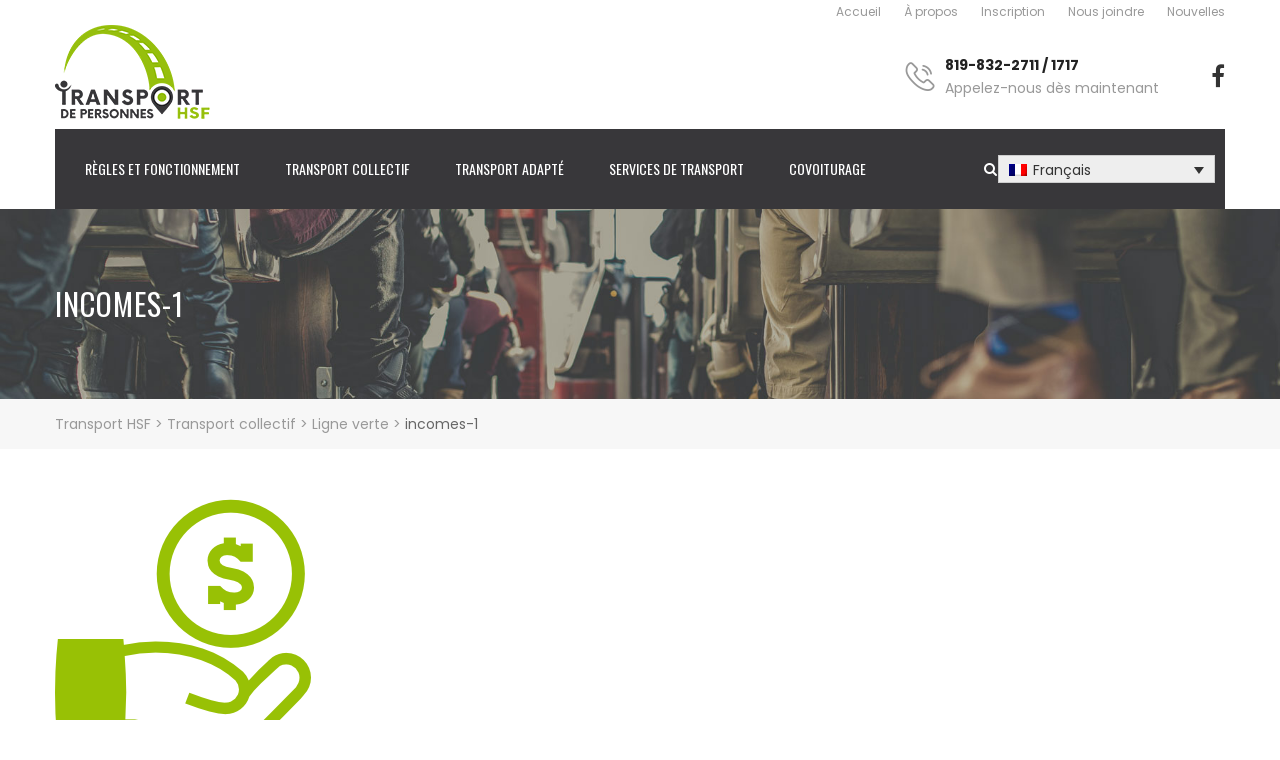

--- FILE ---
content_type: text/html; charset=UTF-8
request_url: https://transporthsf.com/transport-collectif/ligne-verte/incomes-1/
body_size: 11982
content:
<!DOCTYPE html>
<html lang="fr-FR">
<head>
    <meta charset="UTF-8">
    <meta name="viewport" content="width=device-width">
    <link rel="profile" href="http://gmpg.org/xfn/11" />
    <link rel="pingback" href="https://transporthsf.com/xmlrpc.php">
    <meta name='robots' content='index, follow, max-image-preview:large, max-snippet:-1, max-video-preview:-1' />
<link rel="alternate" hreflang="fr" href="https://transporthsf.com/transport-collectif/ligne-verte/incomes-1/" />
<link rel="alternate" hreflang="x-default" href="https://transporthsf.com/transport-collectif/ligne-verte/incomes-1/" />
<script id="cookieyes" type="text/javascript" src="https://cdn-cookieyes.com/client_data/679ddf4a862b99b3837b3d11/script.js"></script>
	<!-- This site is optimized with the Yoast SEO plugin v26.7 - https://yoast.com/wordpress/plugins/seo/ -->
	<title>incomes-1 - Transport HSF</title>
	<link rel="canonical" href="https://transporthsf.com/transport-collectif/ligne-verte/incomes-1/" />
	<meta property="og:locale" content="fr_FR" />
	<meta property="og:type" content="article" />
	<meta property="og:title" content="incomes-1 - Transport HSF" />
	<meta property="og:url" content="https://transporthsf.com/transport-collectif/ligne-verte/incomes-1/" />
	<meta property="og:site_name" content="Transport HSF" />
	<meta property="og:image" content="https://transporthsf.com/transport-collectif/ligne-verte/incomes-1" />
	<meta property="og:image:width" content="256" />
	<meta property="og:image:height" content="256" />
	<meta property="og:image:type" content="image/png" />
	<meta name="twitter:card" content="summary_large_image" />
	<script type="application/ld+json" class="yoast-schema-graph">{"@context":"https://schema.org","@graph":[{"@type":"WebPage","@id":"https://transporthsf.com/transport-collectif/ligne-verte/incomes-1/","url":"https://transporthsf.com/transport-collectif/ligne-verte/incomes-1/","name":"incomes-1 - Transport HSF","isPartOf":{"@id":"https://transporthsf.com/#website"},"primaryImageOfPage":{"@id":"https://transporthsf.com/transport-collectif/ligne-verte/incomes-1/#primaryimage"},"image":{"@id":"https://transporthsf.com/transport-collectif/ligne-verte/incomes-1/#primaryimage"},"thumbnailUrl":"https://transporthsf.com/wp-content/uploads/2016/11/incomes-1.png","datePublished":"2016-12-05T19:55:19+00:00","breadcrumb":{"@id":"https://transporthsf.com/transport-collectif/ligne-verte/incomes-1/#breadcrumb"},"inLanguage":"fr-FR","potentialAction":[{"@type":"ReadAction","target":["https://transporthsf.com/transport-collectif/ligne-verte/incomes-1/"]}]},{"@type":"ImageObject","inLanguage":"fr-FR","@id":"https://transporthsf.com/transport-collectif/ligne-verte/incomes-1/#primaryimage","url":"https://transporthsf.com/wp-content/uploads/2016/11/incomes-1.png","contentUrl":"https://transporthsf.com/wp-content/uploads/2016/11/incomes-1.png","width":256,"height":256},{"@type":"BreadcrumbList","@id":"https://transporthsf.com/transport-collectif/ligne-verte/incomes-1/#breadcrumb","itemListElement":[{"@type":"ListItem","position":1,"name":"Accueil","item":"https://transporthsf.com/"},{"@type":"ListItem","position":2,"name":"Transport collectif","item":"https://transporthsf.com/transport-collectif/"},{"@type":"ListItem","position":3,"name":"Ligne verte","item":"https://transporthsf.com/transport-collectif/ligne-verte/"},{"@type":"ListItem","position":4,"name":"incomes-1"}]},{"@type":"WebSite","@id":"https://transporthsf.com/#website","url":"https://transporthsf.com/","name":"Transport HSF","description":"","publisher":{"@id":"https://transporthsf.com/#organization"},"potentialAction":[{"@type":"SearchAction","target":{"@type":"EntryPoint","urlTemplate":"https://transporthsf.com/?s={search_term_string}"},"query-input":{"@type":"PropertyValueSpecification","valueRequired":true,"valueName":"search_term_string"}}],"inLanguage":"fr-FR"},{"@type":"Organization","@id":"https://transporthsf.com/#organization","name":"Transport HSF","url":"https://transporthsf.com/","logo":{"@type":"ImageObject","inLanguage":"fr-FR","@id":"https://transporthsf.com/#/schema/logo/image/","url":"https://transporthsf.com/wp-content/uploads/2016/11/logo.png","contentUrl":"https://transporthsf.com/wp-content/uploads/2016/11/logo.png","width":159,"height":95,"caption":"Transport HSF"},"image":{"@id":"https://transporthsf.com/#/schema/logo/image/"}}]}</script>
	<!-- / Yoast SEO plugin. -->


<link rel='dns-prefetch' href='//www.googletagmanager.com' />
<link rel='dns-prefetch' href='//fonts.googleapis.com' />
<link rel="alternate" type="application/rss+xml" title="Transport HSF &raquo; Flux" href="https://transporthsf.com/feed/" />
<link rel="alternate" type="application/rss+xml" title="Transport HSF &raquo; Flux des commentaires" href="https://transporthsf.com/comments/feed/" />
<link rel="alternate" type="application/rss+xml" title="Transport HSF &raquo; incomes-1 Flux des commentaires" href="https://transporthsf.com/transport-collectif/ligne-verte/incomes-1/feed/" />
<link rel="alternate" title="oEmbed (JSON)" type="application/json+oembed" href="https://transporthsf.com/wp-json/oembed/1.0/embed?url=https%3A%2F%2Ftransporthsf.com%2Ftransport-collectif%2Fligne-verte%2Fincomes-1%2F" />
<link rel="alternate" title="oEmbed (XML)" type="text/xml+oembed" href="https://transporthsf.com/wp-json/oembed/1.0/embed?url=https%3A%2F%2Ftransporthsf.com%2Ftransport-collectif%2Fligne-verte%2Fincomes-1%2F&#038;format=xml" />
<style id='wp-img-auto-sizes-contain-inline-css' type='text/css'>
img:is([sizes=auto i],[sizes^="auto," i]){contain-intrinsic-size:3000px 1500px}
/*# sourceURL=wp-img-auto-sizes-contain-inline-css */
</style>
<style id='wp-emoji-styles-inline-css' type='text/css'>

	img.wp-smiley, img.emoji {
		display: inline !important;
		border: none !important;
		box-shadow: none !important;
		height: 1em !important;
		width: 1em !important;
		margin: 0 0.07em !important;
		vertical-align: -0.1em !important;
		background: none !important;
		padding: 0 !important;
	}
/*# sourceURL=wp-emoji-styles-inline-css */
</style>
<link rel='stylesheet' id='wp-block-library-css' href='https://transporthsf.com/wp-includes/css/dist/block-library/style.min.css' type='text/css' media='all' />
<style id='wp-block-paragraph-inline-css' type='text/css'>
.is-small-text{font-size:.875em}.is-regular-text{font-size:1em}.is-large-text{font-size:2.25em}.is-larger-text{font-size:3em}.has-drop-cap:not(:focus):first-letter{float:left;font-size:8.4em;font-style:normal;font-weight:100;line-height:.68;margin:.05em .1em 0 0;text-transform:uppercase}body.rtl .has-drop-cap:not(:focus):first-letter{float:none;margin-left:.1em}p.has-drop-cap.has-background{overflow:hidden}:root :where(p.has-background){padding:1.25em 2.375em}:where(p.has-text-color:not(.has-link-color)) a{color:inherit}p.has-text-align-left[style*="writing-mode:vertical-lr"],p.has-text-align-right[style*="writing-mode:vertical-rl"]{rotate:180deg}
/*# sourceURL=https://transporthsf.com/wp-includes/blocks/paragraph/style.min.css */
</style>
<style id='global-styles-inline-css' type='text/css'>
:root{--wp--preset--aspect-ratio--square: 1;--wp--preset--aspect-ratio--4-3: 4/3;--wp--preset--aspect-ratio--3-4: 3/4;--wp--preset--aspect-ratio--3-2: 3/2;--wp--preset--aspect-ratio--2-3: 2/3;--wp--preset--aspect-ratio--16-9: 16/9;--wp--preset--aspect-ratio--9-16: 9/16;--wp--preset--color--black: #000000;--wp--preset--color--cyan-bluish-gray: #abb8c3;--wp--preset--color--white: #ffffff;--wp--preset--color--pale-pink: #f78da7;--wp--preset--color--vivid-red: #cf2e2e;--wp--preset--color--luminous-vivid-orange: #ff6900;--wp--preset--color--luminous-vivid-amber: #fcb900;--wp--preset--color--light-green-cyan: #7bdcb5;--wp--preset--color--vivid-green-cyan: #00d084;--wp--preset--color--pale-cyan-blue: #8ed1fc;--wp--preset--color--vivid-cyan-blue: #0693e3;--wp--preset--color--vivid-purple: #9b51e0;--wp--preset--gradient--vivid-cyan-blue-to-vivid-purple: linear-gradient(135deg,rgb(6,147,227) 0%,rgb(155,81,224) 100%);--wp--preset--gradient--light-green-cyan-to-vivid-green-cyan: linear-gradient(135deg,rgb(122,220,180) 0%,rgb(0,208,130) 100%);--wp--preset--gradient--luminous-vivid-amber-to-luminous-vivid-orange: linear-gradient(135deg,rgb(252,185,0) 0%,rgb(255,105,0) 100%);--wp--preset--gradient--luminous-vivid-orange-to-vivid-red: linear-gradient(135deg,rgb(255,105,0) 0%,rgb(207,46,46) 100%);--wp--preset--gradient--very-light-gray-to-cyan-bluish-gray: linear-gradient(135deg,rgb(238,238,238) 0%,rgb(169,184,195) 100%);--wp--preset--gradient--cool-to-warm-spectrum: linear-gradient(135deg,rgb(74,234,220) 0%,rgb(151,120,209) 20%,rgb(207,42,186) 40%,rgb(238,44,130) 60%,rgb(251,105,98) 80%,rgb(254,248,76) 100%);--wp--preset--gradient--blush-light-purple: linear-gradient(135deg,rgb(255,206,236) 0%,rgb(152,150,240) 100%);--wp--preset--gradient--blush-bordeaux: linear-gradient(135deg,rgb(254,205,165) 0%,rgb(254,45,45) 50%,rgb(107,0,62) 100%);--wp--preset--gradient--luminous-dusk: linear-gradient(135deg,rgb(255,203,112) 0%,rgb(199,81,192) 50%,rgb(65,88,208) 100%);--wp--preset--gradient--pale-ocean: linear-gradient(135deg,rgb(255,245,203) 0%,rgb(182,227,212) 50%,rgb(51,167,181) 100%);--wp--preset--gradient--electric-grass: linear-gradient(135deg,rgb(202,248,128) 0%,rgb(113,206,126) 100%);--wp--preset--gradient--midnight: linear-gradient(135deg,rgb(2,3,129) 0%,rgb(40,116,252) 100%);--wp--preset--font-size--small: 13px;--wp--preset--font-size--medium: 20px;--wp--preset--font-size--large: 36px;--wp--preset--font-size--x-large: 42px;--wp--preset--spacing--20: 0.44rem;--wp--preset--spacing--30: 0.67rem;--wp--preset--spacing--40: 1rem;--wp--preset--spacing--50: 1.5rem;--wp--preset--spacing--60: 2.25rem;--wp--preset--spacing--70: 3.38rem;--wp--preset--spacing--80: 5.06rem;--wp--preset--shadow--natural: 6px 6px 9px rgba(0, 0, 0, 0.2);--wp--preset--shadow--deep: 12px 12px 50px rgba(0, 0, 0, 0.4);--wp--preset--shadow--sharp: 6px 6px 0px rgba(0, 0, 0, 0.2);--wp--preset--shadow--outlined: 6px 6px 0px -3px rgb(255, 255, 255), 6px 6px rgb(0, 0, 0);--wp--preset--shadow--crisp: 6px 6px 0px rgb(0, 0, 0);}:where(.is-layout-flex){gap: 0.5em;}:where(.is-layout-grid){gap: 0.5em;}body .is-layout-flex{display: flex;}.is-layout-flex{flex-wrap: wrap;align-items: center;}.is-layout-flex > :is(*, div){margin: 0;}body .is-layout-grid{display: grid;}.is-layout-grid > :is(*, div){margin: 0;}:where(.wp-block-columns.is-layout-flex){gap: 2em;}:where(.wp-block-columns.is-layout-grid){gap: 2em;}:where(.wp-block-post-template.is-layout-flex){gap: 1.25em;}:where(.wp-block-post-template.is-layout-grid){gap: 1.25em;}.has-black-color{color: var(--wp--preset--color--black) !important;}.has-cyan-bluish-gray-color{color: var(--wp--preset--color--cyan-bluish-gray) !important;}.has-white-color{color: var(--wp--preset--color--white) !important;}.has-pale-pink-color{color: var(--wp--preset--color--pale-pink) !important;}.has-vivid-red-color{color: var(--wp--preset--color--vivid-red) !important;}.has-luminous-vivid-orange-color{color: var(--wp--preset--color--luminous-vivid-orange) !important;}.has-luminous-vivid-amber-color{color: var(--wp--preset--color--luminous-vivid-amber) !important;}.has-light-green-cyan-color{color: var(--wp--preset--color--light-green-cyan) !important;}.has-vivid-green-cyan-color{color: var(--wp--preset--color--vivid-green-cyan) !important;}.has-pale-cyan-blue-color{color: var(--wp--preset--color--pale-cyan-blue) !important;}.has-vivid-cyan-blue-color{color: var(--wp--preset--color--vivid-cyan-blue) !important;}.has-vivid-purple-color{color: var(--wp--preset--color--vivid-purple) !important;}.has-black-background-color{background-color: var(--wp--preset--color--black) !important;}.has-cyan-bluish-gray-background-color{background-color: var(--wp--preset--color--cyan-bluish-gray) !important;}.has-white-background-color{background-color: var(--wp--preset--color--white) !important;}.has-pale-pink-background-color{background-color: var(--wp--preset--color--pale-pink) !important;}.has-vivid-red-background-color{background-color: var(--wp--preset--color--vivid-red) !important;}.has-luminous-vivid-orange-background-color{background-color: var(--wp--preset--color--luminous-vivid-orange) !important;}.has-luminous-vivid-amber-background-color{background-color: var(--wp--preset--color--luminous-vivid-amber) !important;}.has-light-green-cyan-background-color{background-color: var(--wp--preset--color--light-green-cyan) !important;}.has-vivid-green-cyan-background-color{background-color: var(--wp--preset--color--vivid-green-cyan) !important;}.has-pale-cyan-blue-background-color{background-color: var(--wp--preset--color--pale-cyan-blue) !important;}.has-vivid-cyan-blue-background-color{background-color: var(--wp--preset--color--vivid-cyan-blue) !important;}.has-vivid-purple-background-color{background-color: var(--wp--preset--color--vivid-purple) !important;}.has-black-border-color{border-color: var(--wp--preset--color--black) !important;}.has-cyan-bluish-gray-border-color{border-color: var(--wp--preset--color--cyan-bluish-gray) !important;}.has-white-border-color{border-color: var(--wp--preset--color--white) !important;}.has-pale-pink-border-color{border-color: var(--wp--preset--color--pale-pink) !important;}.has-vivid-red-border-color{border-color: var(--wp--preset--color--vivid-red) !important;}.has-luminous-vivid-orange-border-color{border-color: var(--wp--preset--color--luminous-vivid-orange) !important;}.has-luminous-vivid-amber-border-color{border-color: var(--wp--preset--color--luminous-vivid-amber) !important;}.has-light-green-cyan-border-color{border-color: var(--wp--preset--color--light-green-cyan) !important;}.has-vivid-green-cyan-border-color{border-color: var(--wp--preset--color--vivid-green-cyan) !important;}.has-pale-cyan-blue-border-color{border-color: var(--wp--preset--color--pale-cyan-blue) !important;}.has-vivid-cyan-blue-border-color{border-color: var(--wp--preset--color--vivid-cyan-blue) !important;}.has-vivid-purple-border-color{border-color: var(--wp--preset--color--vivid-purple) !important;}.has-vivid-cyan-blue-to-vivid-purple-gradient-background{background: var(--wp--preset--gradient--vivid-cyan-blue-to-vivid-purple) !important;}.has-light-green-cyan-to-vivid-green-cyan-gradient-background{background: var(--wp--preset--gradient--light-green-cyan-to-vivid-green-cyan) !important;}.has-luminous-vivid-amber-to-luminous-vivid-orange-gradient-background{background: var(--wp--preset--gradient--luminous-vivid-amber-to-luminous-vivid-orange) !important;}.has-luminous-vivid-orange-to-vivid-red-gradient-background{background: var(--wp--preset--gradient--luminous-vivid-orange-to-vivid-red) !important;}.has-very-light-gray-to-cyan-bluish-gray-gradient-background{background: var(--wp--preset--gradient--very-light-gray-to-cyan-bluish-gray) !important;}.has-cool-to-warm-spectrum-gradient-background{background: var(--wp--preset--gradient--cool-to-warm-spectrum) !important;}.has-blush-light-purple-gradient-background{background: var(--wp--preset--gradient--blush-light-purple) !important;}.has-blush-bordeaux-gradient-background{background: var(--wp--preset--gradient--blush-bordeaux) !important;}.has-luminous-dusk-gradient-background{background: var(--wp--preset--gradient--luminous-dusk) !important;}.has-pale-ocean-gradient-background{background: var(--wp--preset--gradient--pale-ocean) !important;}.has-electric-grass-gradient-background{background: var(--wp--preset--gradient--electric-grass) !important;}.has-midnight-gradient-background{background: var(--wp--preset--gradient--midnight) !important;}.has-small-font-size{font-size: var(--wp--preset--font-size--small) !important;}.has-medium-font-size{font-size: var(--wp--preset--font-size--medium) !important;}.has-large-font-size{font-size: var(--wp--preset--font-size--large) !important;}.has-x-large-font-size{font-size: var(--wp--preset--font-size--x-large) !important;}
/*# sourceURL=global-styles-inline-css */
</style>

<style id='classic-theme-styles-inline-css' type='text/css'>
/*! This file is auto-generated */
.wp-block-button__link{color:#fff;background-color:#32373c;border-radius:9999px;box-shadow:none;text-decoration:none;padding:calc(.667em + 2px) calc(1.333em + 2px);font-size:1.125em}.wp-block-file__button{background:#32373c;color:#fff;text-decoration:none}
/*# sourceURL=/wp-includes/css/classic-themes.min.css */
</style>
<link rel='stylesheet' id='contact-form-7-css' href='https://transporthsf.com/wp-content/plugins/contact-form-7/includes/css/styles.css' type='text/css' media='all' />
<link rel='stylesheet' id='rs-plugin-settings-css' href='https://transporthsf.com/wp-content/plugins/revslider/public/assets/css/settings.css' type='text/css' media='all' />
<style id='rs-plugin-settings-inline-css' type='text/css'>
#rs-demo-id {}
/*# sourceURL=rs-plugin-settings-inline-css */
</style>
<link rel='stylesheet' id='cleversoft-css' href='https://transporthsf.com/wp-content/plugins/rit-core//assets/vendors/cleversoft/cleversoft.css' type='text/css' media='all' />
<link rel='stylesheet' id='rit-core-front-css-css' href='https://transporthsf.com/wp-content/plugins/rit-core//assets/css/rit-core-front.css' type='text/css' media='all' />
<link rel='stylesheet' id='wpml-legacy-dropdown-0-css' href='https://transporthsf.com/wp-content/plugins/sitepress-multilingual-cms/templates/language-switchers/legacy-dropdown/style.min.css' type='text/css' media='all' />
<style id='wpml-legacy-dropdown-0-inline-css' type='text/css'>
.wpml-ls-sidebars-header-2-sidebar-2{background-color:#e5e5e5;}.wpml-ls-sidebars-header-2-sidebar-2, .wpml-ls-sidebars-header-2-sidebar-2 .wpml-ls-sub-menu, .wpml-ls-sidebars-header-2-sidebar-2 a {border-color:#cdcdcd;}.wpml-ls-sidebars-header-2-sidebar-2 a, .wpml-ls-sidebars-header-2-sidebar-2 .wpml-ls-sub-menu a, .wpml-ls-sidebars-header-2-sidebar-2 .wpml-ls-sub-menu a:link, .wpml-ls-sidebars-header-2-sidebar-2 li:not(.wpml-ls-current-language) .wpml-ls-link, .wpml-ls-sidebars-header-2-sidebar-2 li:not(.wpml-ls-current-language) .wpml-ls-link:link {color:#222222;background-color:#e5e5e5;}.wpml-ls-sidebars-header-2-sidebar-2 .wpml-ls-sub-menu a:hover,.wpml-ls-sidebars-header-2-sidebar-2 .wpml-ls-sub-menu a:focus, .wpml-ls-sidebars-header-2-sidebar-2 .wpml-ls-sub-menu a:link:hover, .wpml-ls-sidebars-header-2-sidebar-2 .wpml-ls-sub-menu a:link:focus {color:#000000;background-color:#eeeeee;}.wpml-ls-sidebars-header-2-sidebar-2 .wpml-ls-current-language > a {color:#222222;background-color:#eeeeee;}.wpml-ls-sidebars-header-2-sidebar-2 .wpml-ls-current-language:hover>a, .wpml-ls-sidebars-header-2-sidebar-2 .wpml-ls-current-language>a:focus {color:#000000;background-color:#eeeeee;}
/*# sourceURL=wpml-legacy-dropdown-0-inline-css */
</style>
<link rel='stylesheet' id='wpml-legacy-horizontal-list-0-css' href='https://transporthsf.com/wp-content/plugins/sitepress-multilingual-cms/templates/language-switchers/legacy-list-horizontal/style.min.css' type='text/css' media='all' />
<link rel='stylesheet' id='parent-style-css' href='https://transporthsf.com/wp-content/themes/ri-explorer/style.css' type='text/css' media='all' />
<link rel='stylesheet' id='child-style-css' href='https://transporthsf.com/wp-content/themes/ri-explorer-child/style.css' type='text/css' media='all' />
<link rel='stylesheet' id='ri-explorer-fonts-css' href='https://fonts.googleapis.com/css?family=Poppins%3A300%2C400%2C500%2C600%2C700%7COswald%3A300%2Cregular%2C700%7COpen%2BSans&#038;subset=latin%2Clatin-ext' type='text/css' media='all' />
<link rel='stylesheet' id='bootstrap-css' href='https://transporthsf.com/wp-content/themes/ri-explorer/assets/bootstrap/bootstrap.min.css' type='text/css' media='all' />
<link rel='stylesheet' id='animate-css' href='https://transporthsf.com/wp-content/themes/ri-explorer/css/animate.css' type='text/css' media='all' />
<link rel='stylesheet' id='fontawesome-css' href='https://transporthsf.com/wp-content/themes/ri-explorer/assets/font-awesome/css/font-awesome.min.css' type='text/css' media='all' />
<link rel='stylesheet' id='owl.carousel-css' href='https://transporthsf.com/wp-content/plugins/rit-core//assets/vendors/owl.carousel/owl.carousel.css' type='text/css' media='all' />
<link rel='stylesheet' id='owl.theme-css' href='https://transporthsf.com/wp-content/plugins/rit-core//assets/vendors/owl.carousel/owl.theme.css' type='text/css' media='all' />
<link rel='stylesheet' id='owl.transitions-css' href='https://transporthsf.com/wp-content/themes/ri-explorer/assets/owl.carousel/owl.transitions.css' type='text/css' media='all' />
<link rel='stylesheet' id='jquery.bxslider-css' href='https://transporthsf.com/wp-content/themes/ri-explorer/assets/jquery.bxslider/jquery.bxslider.css' type='text/css' media='all' />
<link rel='stylesheet' id='slickcss-css' href='https://transporthsf.com/wp-content/themes/ri-explorer/assets/slick/slick.css' type='text/css' media='all' />
<link rel='stylesheet' id='ri-explorer-style-css' href='https://transporthsf.com/wp-content/themes/ri-explorer-child/style.css' type='text/css' media='all' />
<link rel='stylesheet' id='ri-explorer-parent-style-css' href='https://transporthsf.com/wp-content/themes/ri-explorer/style.css' type='text/css' media='all' />
<link rel='stylesheet' id='tablepress-default-css' href='https://transporthsf.com/wp-content/plugins/tablepress/css/build/default.css' type='text/css' media='all' />
<link rel='stylesheet' id='ri-explorer-custom-style-css' href='https://transporthsf.com/wp-content/themes/ri-explorer/css/custom-style.css' type='text/css' media='all' />
<style id='ri-explorer-custom-style-inline-css' type='text/css'>
body {color: #666}.rit-mini-cart-contents p.buttons a.button:not(.checkout),
        .woocommerce a.btn-register,
        .rit-mini-cart-contents p.buttons a.button.checkout:not(.checkout),
        .rit-mini-cart-contents p.buttons a.button.checkout,
        .woocommerce-cart .woocommerce .cart-collaterals .wc-proceed-to-checkout a.button,
        .woocommerce input.button-login,
        .woocommerce button.button.alt.single_add_to_cart_button,
        .woocommerce div.product div.woocommerce-tabs #respond input#submit.submit,
        .posts-navigation .nav-links a,
        .site-footer .top-footer .top-footer-toggle,
        .sidebar .woocommerce.widget_price_filter .price_slider_amount .button,
        .rit-button,
        .comment-form .form-submit input,
        .form-submit input,
        input.submit,
        input[type='submit'],
        button,
        btn,
        .entry-action a,
        .post-actions .tags,
        .post-related .post-box .post-box-title,
        .comments-area .comments-title,
        .comment-respond .comment-reply-title,
        .widget .widget-title,
        h2.title-cover-page,
        .menu-wrap .menu > li > a,
        .menu-wrap .menu > ul > li > a {font-family: Oswald;}h1, h2, h3, h5, h6 {}
                h6 {
                    font-size: 13px;
                }
            
                a {
                    color: #333333;
                }
            
                a:hover {
                    color: #8db900;
                }
            
                .top-bar {
                    color: #999999 !important;                   
                    background: #000000 !important;
                }

                .top-bar a {
                    color: #999999 !important;
                }

                .top-bar a:hover,
                .site-header .top-bar .widget_nav_menu:hover .widget-title,
                .site-header .top-bar .widget_nav_menu:hover .widget-title:after {
                    color: #97c00f !important;
                }
                            
                .is-sticky .bot-header {
                    background: #333 !important;
                }
            
            .bot-header a,
            .rit-mini-cart-trigger i {
                color: #333333 !important;
            }
            .bot-header .mobile-toggle,
            .mobile-actions .rit-mini-cart-trigger,
            .mobile-actions .search-trigger {
                color: #fff !important;
            }
            .mobile-nav ul.menu li a, .mobile-nav .menu ul li a, .bot-header .rit-mini-cart-contents p.buttons a, .site-header.header-transparent .bot-header a, .is-sticky .bot-header .menu-wrap .menu > li > a, .is-sticky .bot-header .menu-wrap .menu > ul > li > a, .is-sticky .bot-header .wrap-search-form .search-trigger, .site-header .is-sticky .rit-mini-cart-info .rit-mini-cart-trigger,
            .site-header.header-transparent .bot-header .mobile-nav .sub-menu a {
                color: #fff !important;
            }.site-header.header-transparent .bot-header .sub-menu a {
                color: #666 !important;
            }.site-header.header-transparent .wrap-search-form .search-trigger, .site-header.header-transparent .menu-wrap .menu > li > a,
                .site-header.header-transparent .menu-wrap .menu > ul > li > a {
                    color: #fff !important;
                }.bot-header a:hover, .mobile-nav ul.menu li a:hover, .mobile-nav .menu ul li a:hover, .site-header.header-transparent .bot-header a:hover, .site-header.header-transparent .bot-header .sub-menu a:hover, .site-header.header-transparent .wrap-search-form .search-trigger:hover, .site-header.header-transparent .menu-wrap .menu > li > a:hover,
                .site-header.header-transparent .menu-wrap .menu > ul > li > a:hover,
                .site-header.header-transparent .wrap-search-form .search-trigger:hover, .site-header.header-transparent .menu-wrap .menu > li > a:hover,
                .site-header.header-transparent .menu-wrap .menu > ul > li > a:hover,
                .is-sticky .bot-header .menu > li > a:hover, .is-sticky .bot-header .menu > ul > li > a:hover, .is-sticky .bot-header .wrap-search-form .search-trigger:hover,
                .mobile-actions .rit-mini-cart-trigger:hover,
                .mobile-actions .search-trigger:hover,
                .bot-header .mobile-toggle:hover {
                    color: #97c00f !important;
                }.rit-mini-cart-trigger i {
                    background: #97c00f !important;
                }.bot-header .rit-mini-cart-contents p.buttons a.button:hover, .site-header.header-transparent .bot-header .rit-mini-cart-contents p.buttons a.button:hover {
                    color: #fff !important;
                }
                .menu-header-wrap {
                    background: #38373a !important;
                }
            
                .menu-header-wrap .header-actions .rit-button,
                .menu-header-wrap .search-trigger,
                .menu-header-wrap .rit-mini-cart-trigger,            
                .menu-header-wrap .menu-wrap .menu > li > a,
                .menu-header-wrap .menu-wrap .menu > ul > li > a,
                .menu-header-wrap .rit-mini-cart-trigger i {
                    color: #ffffff !important;
                }
            
                .menu-header-wrap .search-trigger:hover,
                .menu-header-wrap .rit-mini-cart-trigger:hover,
                .menu-wrap .menu > li > a:hover,
                .menu-wrap .menu > ul > li > a:hover,
                .menu-header-wrap .menu-wrap .menu > li > a:hover,
                .menu-header-wrap .menu-wrap .menu > ul > li > a:hover {
                    color: #97c00f !important;
                }
                .menu-header-wrap .rit-mini-cart-trigger i,
                .menu-header-wrap .header-actions .rit-button {
                    background: #97c00f !important;
                }
                .menu-header-wrap .header-actions .rit-button:hover {
                    color: #fff !important;
                    border-color: #222222 !important;
                    background: #222222 !important;
                }
            
            .site-header.header-transparent .top-bar,
            .site-header.header-transparent .bot-header,
            .site-header.header-transparent .menu-header-wrap {
                background: transparent !important;
            }

            .site-header.header-transparent .is-sticky .bot-header {
                background: #333 !important;
            }
        .color, .link-more.color, .entry-action.color a, .post .entry-action a, #portfolio-filter li.active, #portfolio-filter li:hover, .rit-blog-grid .post .entry-action a:hover, .tparrows:hover:before, blockquote::before, .post-actions .tags a, .woocommerce .switch-products-layout a.active, .woocommerce .switch-products-layout a:hover, .woocommerce .main-shop div.product div.images ul.images-small.slick-vertical .slick-slide:hover, .woocommerce .main-shop div.product div.images ul.images-small.slick-vertical .slick-slide.slick-current {
                    color: #8db900;
                }.rit-blog-grid .post .entry-action a {
                    color: #333;                    
                }.wrap-portfolio-imgs .owl-carousel.portfolio-thumbs .portfolio-thumb img:hover, .wrap-portfolio-imgs .owl-carousel.portfolio-thumbs .synced .portfolio-thumb img {
                    box-shadow: 0 0 0 2px #8db900;
                }.woocommerce a.added_to_cart, .woocommerce #respond input#submit, .woocommerce a.button, .woocommerce button.button, .woocommerce input.button, .woocommerce a.btn-register, .woocommerce-cart .woocommerce .cart-collaterals .wc-proceed-to-checkout a.button, .woocommerce input.button-login, .woocommerce button.button.alt.single_add_to_cart_button, .woocommerce div.product div.woocommerce-tabs #respond input#submit.submit, .woocommerce a.btn-register, .posts-navigation .nav-links a, .site-footer .top-footer .top-footer-toggle, .sidebar .woocommerce.widget_price_filter .price_slider_amount .button, .rit-button, .btn-readmore, .comment-form .form-submit input, .form-submit input, input.submit, input[type='submit'], button, btn,
                .owl-carousel.owl-theme .owl-controls .owl-buttons div:hover,
                .rit-blog-grid .post-thumbnail .post-date span, .rit-blog-grid .post-thumbnail .post-date:before, .our-team .member-position span, .our-team .member-position::before, .tp-bullets .tp-bullet:hover, .tp-bullets .tp-bullet.selected, .rit-pagination .pagination a:hover, .rit-pagination .pagination span.current, .woocommerce nav.woocommerce-pagination ul li a:hover, .woocommerce nav.woocommerce-pagination ul li span.current, .ri-call-action, .widget_tag_cloud .tagcloud a:hover, .widget_product_tag_cloud .tagcloud a:hover, .comments-area .comment-list .comment-wrap .comment-content .comment-meta-actions .comment-reply a:hover, .owl-carousel.owl-theme .owl-controls .owl-page.active span, .owl-carousel.owl-theme .owl-controls.clickable .owl-page:hover span, .home3-testimonials .rit-wrap-author-info:before {                    
                    border-color: #8db900;
                    background: #8db900;
                }
                #portfolio-sync1.owl-carousel.owl-theme .owl-controls .owl-buttons div {                   
                    color: #fff;    
                    border-color: #8db900;                       
                    background: #8db900;
                }
                #portfolio-sync1.owl-carousel.owl-theme .owl-controls .owl-buttons div:hover {
                    color: #222;
                    border-color: #fff;
                    background: #fff;
            }.bdt3, .wrap-search-form .search-form, .menu-wrap ul.sub-menu, #mega-menu-wrap-primary ul#mega-menu-primary > li.mega-menu-item-has-children > ul.mega-sub-menu, #mega-menu-wrap-primary ul#mega-menu-primary > li.mega-menu-megamenu.mega-menu-megamenu ul#mega-menu-primary > li.mega-menu-item-has-children > ul.mega-sub-menu, #mega-menu-wrap-primary ul#mega-menu-primary > li.mega-menu-megamenu > ul.mega-sub-menu, .entry-action a:hover, .woocommerce-cart .woocommerce > form table.shop_table .button:hover, .woocommerce-cart .woocommerce > form .coupon .button:hover, .woocommerce-cart .woocommerce .cart-collaterals .cart_totals .shipping .button:hover, .woocommerce div.entry-summary .wrap-price .out-of-stock.stock span, .woocommerce div.woocommerce-variation div.woocommerce-variation-availability p.out-of-stock.stock, .pagination a:hover, .pagination .current, .shortcode-rit-products ul.rit-products.owl-theme .owl-page span {
                    border-color: #8db900; 
                }.menu-wrap .menu > ul > li.menu-item.menu-item-has-children:after, .menu-wrap ul.menu > li.menu-item.menu-item-has-children:after, #mega-menu-wrap-primary ul#mega-menu-primary > li.mega-menu-item-has-children > a.mega-menu-link:after {
                    border-bottom-color: #8db900; 
                }ul.rit-products li.product a > span.tooltip:before {
                    border-left-color: #8db900; 
                }.woocommerce a.added_to_cart:hover, .woocommerce #respond input#submit:hover, .woocommerce a.button:hover, .woocommerce button.button:hover, .woocommerce input.button:hover, .woocommerce a.btn-register:hover, .woocommerce-cart .woocommerce .cart-collaterals .wc-proceed-to-checkout a.button:hover, .woocommerce input.button-login:hover, .woocommerce button.button.alt.single_add_to_cart_button:hover, .woocommerce div.product div.woocommerce-tabs #respond input#submit.submit:hover, .rit-mini-cart-contents p.buttons a.button:not(.checkout):hover, .woocommerce a.btn-register:hover, .rit-mini-cart-contents p.buttons a.button.checkout:not(.checkout):hover, .rit-mini-cart-contents p.buttons a.button.checkout:hover, .posts-navigation .nav-links a:hover, .site-footer .top-footer .top-footer-toggle:hover, .sidebar .woocommerce.widget_price_filter .price_slider_amount .button:hover, .rit-button:hover, .btn-readmore:hover, .comment-form .form-submit input:hover, .form-submit input:hover, input.submit:hover, input[type='submit']:hover, button:hover, btn:hover, .rit-mini-cart-contents p.buttons a.button.checkout {
                    border-color: #222222;
                    background: #222222;
                }#colophon.site-footer {background-color: #1f1f1f;color: #959595;}
                .site-footer a {
                    color: #ffffff !important;
                }
            
                .site-footer a:hover {
                    color: #97bf0d !important;
                }
                #back-to-top:hover {
                    background: #97bf0d !important;
                }
            #colophon.site-footer .top-footer {}
                .site-footer .top-footer .widget-title {
                    color: #97bf0d !important;
                }
                .site-footer .top-footer .top-footer-toggle {
                    color: #fff !important;
                }
            
                .site-footer .top-footer a {
                    color: #727272 !important;
                }
            
                .site-footer .top-footer a:hover {
                    color: #ffffff !important;
                }
            .rit-mini-cart-trigger {
    display: none;
}
/*# sourceURL=ri-explorer-custom-style-inline-css */
</style>
<script type="text/javascript" src="https://transporthsf.com/wp-includes/js/jquery/jquery.min.js" id="jquery-core-js"></script>
<script type="text/javascript" src="https://transporthsf.com/wp-includes/js/jquery/jquery-migrate.min.js" id="jquery-migrate-js"></script>
<script type="text/javascript" src="https://transporthsf.com/wp-content/plugins/revslider/public/assets/js/jquery.themepunch.tools.min.js" id="tp-tools-js"></script>
<script type="text/javascript" src="https://transporthsf.com/wp-content/plugins/revslider/public/assets/js/jquery.themepunch.revolution.min.js" id="revmin-js"></script>
<script type="text/javascript" src="https://transporthsf.com/wp-content/plugins/sitepress-multilingual-cms/templates/language-switchers/legacy-dropdown/script.min.js" id="wpml-legacy-dropdown-0-js"></script>

<!-- Extrait de code de la balise Google (gtag.js) ajouté par Site Kit -->

<!-- Extrait Google Analytics ajouté par Site Kit -->
<script type="text/javascript" src="https://www.googletagmanager.com/gtag/js?id=GT-MQBK722" id="google_gtagjs-js" async></script>
<script type="text/javascript" id="google_gtagjs-js-after">
/* <![CDATA[ */
window.dataLayer = window.dataLayer || [];function gtag(){dataLayer.push(arguments);}
gtag("set","linker",{"domains":["transporthsf.com"]});
gtag("js", new Date());
gtag("set", "developer_id.dZTNiMT", true);
gtag("config", "GT-MQBK722");
 window._googlesitekit = window._googlesitekit || {}; window._googlesitekit.throttledEvents = []; window._googlesitekit.gtagEvent = (name, data) => { var key = JSON.stringify( { name, data } ); if ( !! window._googlesitekit.throttledEvents[ key ] ) { return; } window._googlesitekit.throttledEvents[ key ] = true; setTimeout( () => { delete window._googlesitekit.throttledEvents[ key ]; }, 5 ); gtag( "event", name, { ...data, event_source: "site-kit" } ); }; 
//# sourceURL=google_gtagjs-js-after
/* ]]> */
</script>

<!-- Extrait de code de la balise Google de fin (gtag.js) ajouté par Site Kit -->
<script></script><link rel="https://api.w.org/" href="https://transporthsf.com/wp-json/" /><link rel="alternate" title="JSON" type="application/json" href="https://transporthsf.com/wp-json/wp/v2/media/2643" /><link rel="EditURI" type="application/rsd+xml" title="RSD" href="https://transporthsf.com/xmlrpc.php?rsd" />
<meta name="generator" content="WordPress 6.9" />
<link rel='shortlink' href='https://transporthsf.com/?p=2643' />
<meta name="generator" content="WPML ver:4.8.6 stt:1,4;" />
<meta name="generator" content="Site Kit by Google 1.157.0" /><style type="text/css">.recentcomments a{display:inline !important;padding:0 !important;margin:0 !important;}</style><meta name="generator" content="Powered by WPBakery Page Builder - drag and drop page builder for WordPress."/>
<meta name="generator" content="Powered by Slider Revolution 5.3.0.2 - responsive, Mobile-Friendly Slider Plugin for WordPress with comfortable drag and drop interface." />
<link rel="icon" href="https://transporthsf.com/wp-content/uploads/2017/01/cropped-transp-32x32.jpg" sizes="32x32" />
<link rel="icon" href="https://transporthsf.com/wp-content/uploads/2017/01/cropped-transp-192x192.jpg" sizes="192x192" />
<link rel="apple-touch-icon" href="https://transporthsf.com/wp-content/uploads/2017/01/cropped-transp-180x180.jpg" />
<meta name="msapplication-TileImage" content="https://transporthsf.com/wp-content/uploads/2017/01/cropped-transp-270x270.jpg" />
<noscript><style> .wpb_animate_when_almost_visible { opacity: 1; }</style></noscript></head>
<body class="attachment wp-singular attachment-template-default attachmentid-2643 attachment-png wp-custom-logo wp-theme-ri-explorer wp-child-theme-ri-explorer-child wpb-js-composer js-comp-ver-7.0 vc_responsive">
    <div id="page" class="site">
        <div class="canvas-overlay"></div>
        <div class="ri-explorer-notices"></div>

                <header id="masthead" class="site-header header-2">
						<div class="top-bar">
			<div class="container clearfix">
				<div class="top-bar-left pull-left">
									</div> <!-- .top-bar-left -->
				<div class="top-bar-right pull-right">
					
<div id="top-bar-widget-right" class="top-bar-widget-area" role="complementary">
    	<div class="menu-top-menu-container"><ul id="menu-top-menu" class="menu"><li id="menu-item-2525" class="menu-item menu-item-type-post_type menu-item-object-page menu-item-home menu-item-2525"><a href="https://transporthsf.com/">Accueil</a></li>
<li id="menu-item-2527" class="menu-item menu-item-type-post_type menu-item-object-page menu-item-2527"><a href="https://transporthsf.com/a-propos/">À propos</a></li>
<li id="menu-item-2872" class="menu-item menu-item-type-post_type menu-item-object-page menu-item-2872"><a href="https://transporthsf.com/inscription/">Inscription</a></li>
<li id="menu-item-2526" class="menu-item menu-item-type-post_type menu-item-object-page menu-item-2526"><a href="https://transporthsf.com/contact/">Nous joindre</a></li>
<li id="menu-item-2700" class="menu-item menu-item-type-post_type menu-item-object-page menu-item-2700"><a href="https://transporthsf.com/nouvelles/">Nouvelles</a></li>
</ul></div></div><!-- .widget-area -->				</div> <!-- top-bar-right -->
			</div>
		</div> <!-- .top-bar -->
				
    <div id="bot-header" class="bot-header">
    	<div class="container">
    		<div class="row">
    			<div class="bot-header-wrap">
	    			<div class="mobile-nav">
												
						<nav class="main-navigation"><ul id="menu-top-menu-1" class="menu clearfix"><li class="menu-item menu-item-type-post_type menu-item-object-page menu-item-home menu-item-2525"><a href="https://transporthsf.com/">Accueil</a></li>
<li class="menu-item menu-item-type-post_type menu-item-object-page menu-item-2527"><a href="https://transporthsf.com/a-propos/">À propos</a></li>
<li class="menu-item menu-item-type-post_type menu-item-object-page menu-item-2872"><a href="https://transporthsf.com/inscription/">Inscription</a></li>
<li class="menu-item menu-item-type-post_type menu-item-object-page menu-item-2526"><a href="https://transporthsf.com/contact/">Nous joindre</a></li>
<li class="menu-item menu-item-type-post_type menu-item-object-page menu-item-2700"><a href="https://transporthsf.com/nouvelles/">Nouvelles</a></li>
</ul></nav>
						<nav class="main-navigation"><ul id="menu-main-menu" class="menu clearfix"><li id="menu-item-2955" class="menu-item menu-item-type-post_type menu-item-object-page menu-item-has-children menu-item-2955"><a href="https://transporthsf.com/regles-et-fonctionnement/">Règles et Fonctionnement</a>
<ul class="sub-menu">
	<li id="menu-item-2588" class="menu-item menu-item-type-post_type menu-item-object-page menu-item-2588"><a href="https://transporthsf.com/regles-et-fonctionnement/infos-transport-collectif/">Infos transport collectif</a></li>
	<li id="menu-item-2634" class="menu-item menu-item-type-post_type menu-item-object-page menu-item-2634"><a href="https://transporthsf.com/regles-et-fonctionnement/infos-transport-adapte/">Infos transport adapté</a></li>
	<li id="menu-item-2598" class="menu-item menu-item-type-post_type menu-item-object-page menu-item-2598"><a href="https://transporthsf.com/regles-et-fonctionnement/tarifs/">Tarifs</a></li>
	<li id="menu-item-4763" class="menu-item menu-item-type-post_type menu-item-object-page menu-item-4763"><a href="https://transporthsf.com/regles-et-fonctionnement/politique-annulation-transport-hsf/">Politique d’annulation de Transport HSF</a></li>
	<li id="menu-item-2699" class="menu-item menu-item-type-post_type menu-item-object-page menu-item-2699"><a href="https://transporthsf.com/regles-et-fonctionnement/documents-telechargeables/">Documents téléchargeables</a></li>
</ul>
</li>
<li id="menu-item-3025" class="menu-item menu-item-type-post_type menu-item-object-page menu-item-has-children menu-item-3025"><a href="https://transporthsf.com/transport-collectif/">Transport collectif</a>
<ul class="sub-menu">
	<li id="menu-item-2517" class="menu-item menu-item-type-post_type menu-item-object-page menu-item-2517"><a href="https://transporthsf.com/transport-collectif/ligne-verte/">Ligne verte</a></li>
	<li id="menu-item-2521" class="menu-item menu-item-type-post_type menu-item-object-page menu-item-2521"><a href="https://transporthsf.com/transport-collectif/circuits-collectifs-3/">Circuits collectifs</a></li>
	<li id="menu-item-2520" class="menu-item menu-item-type-post_type menu-item-object-page menu-item-2520"><a href="https://transporthsf.com/transport-collectif/navettes-et-interurbain/">Navettes et interurbain</a></li>
</ul>
</li>
<li id="menu-item-2524" class="menu-item menu-item-type-post_type menu-item-object-page menu-item-2524"><a href="https://transporthsf.com/transport-adapte-2/">Transport adapté</a></li>
<li id="menu-item-2508" class="menu-item menu-item-type-post_type menu-item-object-page menu-item-2508"><a href="https://transporthsf.com/services-de-transport/">Services de transport</a></li>
<li id="menu-item-2709" class="menu-item menu-item-type-post_type menu-item-object-page menu-item-2709"><a href="https://transporthsf.com/covoiturage/">Covoiturage</a></li>
</ul></nav>					</div>
	    			<a href="#" class="mobile-toggle"><i class="cs-font clever-icon-menu-1"></i></a><!-- .header-toggle -->
					<div class="site-branding col-sm-12 col-md-3">
			            <a href="https://transporthsf.com/" class="custom-logo-link" rel="home"><img width="159" height="95" src="https://transporthsf.com/wp-content/uploads/2016/11/logo.png" class="custom-logo" alt="" decoding="async" /></a>			        </div><!-- .site-branding -->
			        <div class="bot-header-right col-sm-12 col-md-12 hidden-sm hidden-xs">
			        	<div class="header-right-inner">
			        		<div id="text-6" class="widget widget_text">			<div class="textwidget"><ul class="info-site">
<li><i class="cs-font clever-icon-phone-6"></i><p>819-832-2711 / 1717 <span>Appelez-nous dès maintenant</span></p>
</ul></div>
		</div>				        	<div class="rit-social">
    <ul class="social-share">
    <li class="facebook"><a href="https://www.facebook.com/Transport-de-personnes-HSF-485910354939353/" class="socail-item" title="Facebook"><i class="fa fa-facebook"></i> </a></li>    </ul>
</div>
					    </div><!-- .header-right-inner -->
				    </div>

				    <div class="mobile-actions header-actions visible-sm visible-xs">
				        
			        	<div class="wrap-search-form">
				        	<a id="search-trigger" class="search-trigger" href="javascript:void(0)"><i class="fa fa-search"></i></a>
				        	<form role="search" method="get" class="search-form" action="https://transporthsf.com/">

	<span class="screen-reader-text">Chercher pour:</span>

	<input type="search" id="top-search-form-input" class="search-field"

	    placeholder="Taper et appuyer sur Entrer &hellip;"

	    value="" name="s"

	    title="Chercher pour:"/>

</form> <!-- .search-form -->				        </div> <!-- .wrap-search-form -->
			        </div><!-- .mobile-header-actions -->
		        </div><!-- .bot-header-wrap -->
		    </div><!-- .row -->
        </div><!-- .container -->
    	<div class="container hidden-sm hidden-xs">
	        <div class="menu-header-wrap">
	        	<div class="menu-wrap">
		            <nav class="main-navigation"><ul id="menu-main-menu-1" class="menu clearfix"><li class="menu-item menu-item-type-post_type menu-item-object-page menu-item-has-children menu-item-2955"><a href="https://transporthsf.com/regles-et-fonctionnement/">Règles et Fonctionnement</a>
<ul class="sub-menu">
	<li class="menu-item menu-item-type-post_type menu-item-object-page menu-item-2588"><a href="https://transporthsf.com/regles-et-fonctionnement/infos-transport-collectif/">Infos transport collectif</a></li>
	<li class="menu-item menu-item-type-post_type menu-item-object-page menu-item-2634"><a href="https://transporthsf.com/regles-et-fonctionnement/infos-transport-adapte/">Infos transport adapté</a></li>
	<li class="menu-item menu-item-type-post_type menu-item-object-page menu-item-2598"><a href="https://transporthsf.com/regles-et-fonctionnement/tarifs/">Tarifs</a></li>
	<li class="menu-item menu-item-type-post_type menu-item-object-page menu-item-4763"><a href="https://transporthsf.com/regles-et-fonctionnement/politique-annulation-transport-hsf/">Politique d’annulation de Transport HSF</a></li>
	<li class="menu-item menu-item-type-post_type menu-item-object-page menu-item-2699"><a href="https://transporthsf.com/regles-et-fonctionnement/documents-telechargeables/">Documents téléchargeables</a></li>
</ul>
</li>
<li class="menu-item menu-item-type-post_type menu-item-object-page menu-item-has-children menu-item-3025"><a href="https://transporthsf.com/transport-collectif/">Transport collectif</a>
<ul class="sub-menu">
	<li class="menu-item menu-item-type-post_type menu-item-object-page menu-item-2517"><a href="https://transporthsf.com/transport-collectif/ligne-verte/">Ligne verte</a></li>
	<li class="menu-item menu-item-type-post_type menu-item-object-page menu-item-2521"><a href="https://transporthsf.com/transport-collectif/circuits-collectifs-3/">Circuits collectifs</a></li>
	<li class="menu-item menu-item-type-post_type menu-item-object-page menu-item-2520"><a href="https://transporthsf.com/transport-collectif/navettes-et-interurbain/">Navettes et interurbain</a></li>
</ul>
</li>
<li class="menu-item menu-item-type-post_type menu-item-object-page menu-item-2524"><a href="https://transporthsf.com/transport-adapte-2/">Transport adapté</a></li>
<li class="menu-item menu-item-type-post_type menu-item-object-page menu-item-2508"><a href="https://transporthsf.com/services-de-transport/">Services de transport</a></li>
<li class="menu-item menu-item-type-post_type menu-item-object-page menu-item-2709"><a href="https://transporthsf.com/covoiturage/">Covoiturage</a></li>
</ul></nav>		        </div><!-- .menu-wrap -->
		        <div class="header-actions">
		        	<div class="wrap-search-form">
			        	<a id="search-trigger" class="search-trigger" href="javascript:void(0)"><i class="fa fa-search"></i></a>
			        	<form role="search" method="get" class="search-form" action="https://transporthsf.com/">

	<span class="screen-reader-text">Chercher pour:</span>

	<input type="search" id="top-search-form-input" class="search-field"

	    placeholder="Taper et appuyer sur Entrer &hellip;"

	    value="" name="s"

	    title="Chercher pour:"/>

</form> <!-- .search-form -->			        </div> <!-- .wrap-search-form -->
			        
			        		        	<div id="icl_lang_sel_widget-4" class="widget widget_icl_lang_sel_widget">
<div
	 class="wpml-ls-sidebars-header-2-sidebar-2 wpml-ls wpml-ls-legacy-dropdown js-wpml-ls-legacy-dropdown">
	<ul role="menu">

		<li role="none" tabindex="0" class="wpml-ls-slot-header-2-sidebar-2 wpml-ls-item wpml-ls-item-fr wpml-ls-current-language wpml-ls-first-item wpml-ls-last-item wpml-ls-item-legacy-dropdown">
			<a href="#" class="js-wpml-ls-item-toggle wpml-ls-item-toggle" role="menuitem" title="Passer à Français(Français)">
                            <img
            class="wpml-ls-flag"
            src="https://transporthsf.com/wp-content/plugins/sitepress-multilingual-cms/res/flags/fr.png"
            alt=""
            
            
    /><span class="wpml-ls-native" role="menuitem">Français</span></a>

			<ul class="wpml-ls-sub-menu" role="menu">
							</ul>

		</li>

	</ul>
</div>
</div><div id="text-9" class="widget widget_text">			<div class="textwidget"></div>
		</div>		        </div><!-- .header-actions -->
	        </div><!-- .menu-header-wrap -->    		
        </div><!-- .container -->
    </div><!-- .bot-header -->
</header><!-- .site-header -->    <div id="cover-page" style="min-height:190px;background:url(https://transporthsf.com/wp-content/uploads/2017/01/title_bg.jpg) center center/cover no-repeat" class="full-width ">
        <div class="wrap-cover-page container" style="min-height:190px;">
            <div class="cover-page-inner">
                                    <h2 class="title-cover-page">
                        incomes-1                    </h2>
                                </div>
        </div>
    </div>
                <div id="breadcrumbs">
            <div class="container">
            <!-- Breadcrumb NavXT 7.4.1 -->
<span property="itemListElement" typeof="ListItem"><a property="item" typeof="WebPage" title="Go to Transport HSF." href="https://transporthsf.com" class="home"><span property="name">Transport HSF</span></a><meta property="position" content="1"></span> &gt; <span property="itemListElement" typeof="ListItem"><a property="item" typeof="WebPage" title="Go to Transport collectif." href="https://transporthsf.com/transport-collectif/" class="post post-page"><span property="name">Transport collectif</span></a><meta property="position" content="2"></span> &gt; <span property="itemListElement" typeof="ListItem"><a property="item" typeof="WebPage" title="Go to Ligne verte." href="https://transporthsf.com/transport-collectif/ligne-verte/" class="post post-page"><span property="name">Ligne verte</span></a><meta property="position" content="3"></span> &gt; <span property="itemListElement" typeof="ListItem"><span property="name">incomes-1</span><meta property="position" content="4"></span>                        </div>
        </div> <!-- .breadcrumb -->
                
        <div id="content" class="site-content" role="main"><div class="container">
    <div id="primary" class="content-area">
        <main id="main" class="site-main">
    		<article id="post-2643" class="post-2643 attachment type-attachment status-inherit hentry">
		<div class="entry-content">
		<p class="attachment"><a href='https://transporthsf.com/wp-content/uploads/2016/11/incomes-1.png'><img fetchpriority="high" decoding="async" width="256" height="256" src="https://transporthsf.com/wp-content/uploads/2016/11/incomes-1.png" class="attachment-medium size-medium" alt="" srcset="https://transporthsf.com/wp-content/uploads/2016/11/incomes-1.png 256w, https://transporthsf.com/wp-content/uploads/2016/11/incomes-1-150x150.png 150w, https://transporthsf.com/wp-content/uploads/2016/11/incomes-1-70x70.png 70w, https://transporthsf.com/wp-content/uploads/2016/11/incomes-1-180x180.png 180w" sizes="(max-width: 256px) 100vw, 256px" /></a></p>
	</div><!-- .entry-content -->

	
</article><!-- #post-## -->


<div id="comments" class="comments-area">

	
	
	
		<div id="respond" class="comment-respond">
		<h3 id="reply-title" class="comment-reply-title">Laisser un commentaire <small><a rel="nofollow" id="cancel-comment-reply-link" href="/transport-collectif/ligne-verte/incomes-1/#respond" style="display:none;">Annuler la réponse</a></small></h3><form action="https://transporthsf.com/wp-comments-post.php" method="post" id="commentform" class="comment-form"><p class="comment-notes"><span id="email-notes">Votre adresse e-mail ne sera pas publiée.</span> <span class="required-field-message">Les champs obligatoires sont indiqués avec <span class="required">*</span></span></p><p class="comment-form-comment"><textarea id="comment" name="comment" cols="45" rows="4" aria-required="true" placeholder="Message*"></textarea></p><input name="wpml_language_code" type="hidden" value="fr" /><p class="comment-form-author"><input id="author" name="author" type="text" value="" size="30" aria-required='true' placeholder="Name*" /></p>
<p class="comment-form-email"><input id="email" name="email" type="text" value="" size="30" aria-required='true' placeholder="Email*" /></p>
<p class="comment-form-url"><input id="url" name="url" type="text" value="" size="30" placeholder="Website" /></p>
<p class="comment-form-cookies-consent"><input id="wp-comment-cookies-consent" name="wp-comment-cookies-consent" type="checkbox" value="yes" /> <label for="wp-comment-cookies-consent">Enregistrer mon nom, mon e-mail et mon site dans le navigateur pour mon prochain commentaire.</label></p>
<p class="form-submit"><input name="submit" type="submit" id="submit" class="submit" value="Laisser un commentaire" /> <input type='hidden' name='comment_post_ID' value='2643' id='comment_post_ID' />
<input type='hidden' name='comment_parent' id='comment_parent' value='0' />
</p></form>	</div><!-- #respond -->
	</div><!-- .comments-area -->
        </main><!-- .site-main -->
    </div><!-- .content-area -->
</div>
			</div><!-- #content -->
			<footer id="colophon" class="site-footer footer-1">
    <!-- <div id="back-to-top"><i class="fa fa-angle-up"></i></div> -->
        <div class="bot-footer clearfix">
        <div class="container">
            <div class="bot-footer-left pull-left">
                                        <div id="footer-bot-left" class="footer-bot-left" role="complementary">
                            <div id="block-6" class="footer-top-widget widget_block widget_text">
<p>Copyright © 2016 Transport de personnes HSF | <a href="https://transporthsf.com/politique-de-confidentialite/">Politique de confidentialité</a> </p>
</div><div id="block-7" class="footer-top-widget widget_block widget_text"></div>                        </div><!-- .widget-area -->
                                        <div class="site-info">
                                     </div><!-- .site-info -->
            </div><!-- .bot-footer-left -->
            <div class="bot-footer-right  pull-right">
                <div class="rit-social">
    <ul class="social-share">
    <li class="facebook"><a href="https://www.facebook.com/Transport-de-personnes-HSF-485910354939353/" class="socail-item" title="Facebook"><i class="fa fa-facebook"></i> </a></li>    </ul>
</div>
            </div>
        </div>
    </div><!-- .bot-footer -->
    <div id="back-to-top"><i class="fa fa-angle-up"></i></div><!-- #back-to-top -->
</footer><!-- .site-footer -->			<script type="speculationrules">
{"prefetch":[{"source":"document","where":{"and":[{"href_matches":"/*"},{"not":{"href_matches":["/wp-*.php","/wp-admin/*","/wp-content/uploads/*","/wp-content/*","/wp-content/plugins/*","/wp-content/themes/ri-explorer-child/*","/wp-content/themes/ri-explorer/*","/*\\?(.+)"]}},{"not":{"selector_matches":"a[rel~=\"nofollow\"]"}},{"not":{"selector_matches":".no-prefetch, .no-prefetch a"}}]},"eagerness":"conservative"}]}
</script>
<script type="text/javascript" src="https://transporthsf.com/wp-content/plugins/contact-form-7/includes/swv/js/index.js" id="swv-js"></script>
<script type="text/javascript" id="contact-form-7-js-extra">
/* <![CDATA[ */
var wpcf7 = {"api":{"root":"https://transporthsf.com/wp-json/","namespace":"contact-form-7/v1"},"cached":"1"};
//# sourceURL=contact-form-7-js-extra
/* ]]> */
</script>
<script type="text/javascript" src="https://transporthsf.com/wp-content/plugins/contact-form-7/includes/js/index.js" id="contact-form-7-js"></script>
<script type="text/javascript" src="https://transporthsf.com/wp-includes/js/comment-reply.min.js" id="comment-reply-js" async="async" data-wp-strategy="async" fetchpriority="low"></script>
<script type="text/javascript" src="https://transporthsf.com/wp-includes/js/imagesloaded.min.js" id="imagesloaded-js"></script>
<script type="text/javascript" src="https://transporthsf.com/wp-content/themes/ri-explorer/assets/slick/slick.min.js" id="slickjs-js"></script>
<script type="text/javascript" src="https://transporthsf.com/wp-content/plugins/ri-portfolio/assets/vendors/isotope.pkgd.min.js" id="isotope-js"></script>
<script type="text/javascript" src="https://transporthsf.com/wp-content/themes/ri-explorer/js/jquery.sticky.js" id="stickyjs-js"></script>
<script type="text/javascript" src="https://transporthsf.com/wp-content/plugins/ri-portfolio/assets/vendors/owl.carousel/owl.carousel.min.js" id="owl.carousel-js"></script>
<script type="text/javascript" src="https://transporthsf.com/wp-content/themes/ri-explorer/assets/jquery.bxslider/jquery.bxslider.min.js" id="jquery.bxslider-js"></script>
<script type="text/javascript" id="ri-explorer-js-js-extra">
/* <![CDATA[ */
var rit_ajax_object = {"ajaxurl":"https://transporthsf.com/wp-admin/admin-ajax.php"};
//# sourceURL=ri-explorer-js-js-extra
/* ]]> */
</script>
<script type="text/javascript" src="https://transporthsf.com/wp-content/themes/ri-explorer/js/rit.js" id="ri-explorer-js-js"></script>
<script type="text/javascript" id="ri-explorer-js-js-after">
/* <![CDATA[ */
(function(html){html.className = html.className.replace(/\bno-js\b/,'js')})(document.documentElement);
//# sourceURL=ri-explorer-js-js-after
/* ]]> */
</script>
<script type="text/javascript" src="https://transporthsf.com/wp-content/themes/ri-explorer/js/theme.js" id="ri-explorer-theme-js-js"></script>
<script type="text/javascript" src="https://transporthsf.com/wp-content/plugins/google-site-kit/dist/assets/js/googlesitekit-events-provider-contact-form-7-84e9a1056bc4922b7cbd.js" id="googlesitekit-events-provider-contact-form-7-js" defer></script>
<script id="wp-emoji-settings" type="application/json">
{"baseUrl":"https://s.w.org/images/core/emoji/17.0.2/72x72/","ext":".png","svgUrl":"https://s.w.org/images/core/emoji/17.0.2/svg/","svgExt":".svg","source":{"concatemoji":"https://transporthsf.com/wp-includes/js/wp-emoji-release.min.js"}}
</script>
<script type="module">
/* <![CDATA[ */
/*! This file is auto-generated */
const a=JSON.parse(document.getElementById("wp-emoji-settings").textContent),o=(window._wpemojiSettings=a,"wpEmojiSettingsSupports"),s=["flag","emoji"];function i(e){try{var t={supportTests:e,timestamp:(new Date).valueOf()};sessionStorage.setItem(o,JSON.stringify(t))}catch(e){}}function c(e,t,n){e.clearRect(0,0,e.canvas.width,e.canvas.height),e.fillText(t,0,0);t=new Uint32Array(e.getImageData(0,0,e.canvas.width,e.canvas.height).data);e.clearRect(0,0,e.canvas.width,e.canvas.height),e.fillText(n,0,0);const a=new Uint32Array(e.getImageData(0,0,e.canvas.width,e.canvas.height).data);return t.every((e,t)=>e===a[t])}function p(e,t){e.clearRect(0,0,e.canvas.width,e.canvas.height),e.fillText(t,0,0);var n=e.getImageData(16,16,1,1);for(let e=0;e<n.data.length;e++)if(0!==n.data[e])return!1;return!0}function u(e,t,n,a){switch(t){case"flag":return n(e,"\ud83c\udff3\ufe0f\u200d\u26a7\ufe0f","\ud83c\udff3\ufe0f\u200b\u26a7\ufe0f")?!1:!n(e,"\ud83c\udde8\ud83c\uddf6","\ud83c\udde8\u200b\ud83c\uddf6")&&!n(e,"\ud83c\udff4\udb40\udc67\udb40\udc62\udb40\udc65\udb40\udc6e\udb40\udc67\udb40\udc7f","\ud83c\udff4\u200b\udb40\udc67\u200b\udb40\udc62\u200b\udb40\udc65\u200b\udb40\udc6e\u200b\udb40\udc67\u200b\udb40\udc7f");case"emoji":return!a(e,"\ud83e\u1fac8")}return!1}function f(e,t,n,a){let r;const o=(r="undefined"!=typeof WorkerGlobalScope&&self instanceof WorkerGlobalScope?new OffscreenCanvas(300,150):document.createElement("canvas")).getContext("2d",{willReadFrequently:!0}),s=(o.textBaseline="top",o.font="600 32px Arial",{});return e.forEach(e=>{s[e]=t(o,e,n,a)}),s}function r(e){var t=document.createElement("script");t.src=e,t.defer=!0,document.head.appendChild(t)}a.supports={everything:!0,everythingExceptFlag:!0},new Promise(t=>{let n=function(){try{var e=JSON.parse(sessionStorage.getItem(o));if("object"==typeof e&&"number"==typeof e.timestamp&&(new Date).valueOf()<e.timestamp+604800&&"object"==typeof e.supportTests)return e.supportTests}catch(e){}return null}();if(!n){if("undefined"!=typeof Worker&&"undefined"!=typeof OffscreenCanvas&&"undefined"!=typeof URL&&URL.createObjectURL&&"undefined"!=typeof Blob)try{var e="postMessage("+f.toString()+"("+[JSON.stringify(s),u.toString(),c.toString(),p.toString()].join(",")+"));",a=new Blob([e],{type:"text/javascript"});const r=new Worker(URL.createObjectURL(a),{name:"wpTestEmojiSupports"});return void(r.onmessage=e=>{i(n=e.data),r.terminate(),t(n)})}catch(e){}i(n=f(s,u,c,p))}t(n)}).then(e=>{for(const n in e)a.supports[n]=e[n],a.supports.everything=a.supports.everything&&a.supports[n],"flag"!==n&&(a.supports.everythingExceptFlag=a.supports.everythingExceptFlag&&a.supports[n]);var t;a.supports.everythingExceptFlag=a.supports.everythingExceptFlag&&!a.supports.flag,a.supports.everything||((t=a.source||{}).concatemoji?r(t.concatemoji):t.wpemoji&&t.twemoji&&(r(t.twemoji),r(t.wpemoji)))});
//# sourceURL=https://transporthsf.com/wp-includes/js/wp-emoji-loader.min.js
/* ]]> */
</script>
<script></script>					</div><!-- .site -->
	</body>
</html>

--- FILE ---
content_type: text/css
request_url: https://transporthsf.com/wp-content/plugins/rit-core//assets/css/rit-core-front.css
body_size: 8895
content:
/*
* RIT Core front-end CSS
*/
/*
* Shortcode banner
*/
/* Banner style 1 */
.banner-1 {
  overflow: hidden;
}

.banner-1 figure {
  position: relative;
}

.banner-1 figure img {
  width: 100%;
  -webkit-transition: all 300ms;
  transition: all 300ms;
}

.banner-1 figure figcaption {
  position: absolute;
  z-index: 10;
  top: 15px;
  left: 15px;
  right: 15px;
  bottom: 15px;
  background: rgba(255, 255, 255, 0);
  display: -ms-flexbox;
  display: -webkit-box;
  display: flex;
  -webkit-box-pack: end;
      -ms-flex-pack: end;
          justify-content: flex-end;
  -webkit-box-align: center;
      -ms-flex-align: center;
          align-items: center;
  -webkit-transition: all 300ms;
  transition: all 300ms;
}

.banner-1 figure figcaption .banner-content {
  text-align: right;
  margin-right: 15px;
}

.banner-1 figure h3.title {
  font-family: 'Poppins', sans-serif;
  font-size: 40px;
  letter-spacing: -0.25px;
  color: #333;
  line-height: 48px;
  margin: 0;
  text-transform: capitalize;
  font-weight: 900;
}

.banner-1 figure p.price,
.banner-1 figure span.sub-title {
  font-size: 14px;
  color: #464646;
  letter-spacing: 0.5px;
  margin: 0;
  text-transform: capitalize;
}

.banner-1 figure p.price {
  margin: 10px 0 0 0;
  text-transform: capitalize;
}

.banner-1 figure p.price .p-from {
  font-size: 20px;
  color: #464646;
}

.banner-1 figure:before {
  content: '';
  position: absolute;
  top: 0;
  left: 0;
  bottom: 0;
  right: 0;
  z-index: 3;
  opacity: 0;
  visibility: hidden;
  -webkit-transition: all 600ms;
  transition: all 600ms;
}

.banner-1 h3.title,
.banner-1 span.sub-title,
.banner-1 p.price,
.banner-1 p.price .p-from {
  -webkit-transition: color 300ms;
  transition: color 300ms;
}

.banner-1 a:hover figure:before {
  opacity: 1;
  visibility: visible;
}

.banner-1 a:hover figcaption {
  background: rgba(255, 255, 255, 0.9);
}

.banner-1 a:hover img {
  -webkit-transform: scale(1.1);
  transform: scale(1.1);
}

/*
* Shortcode banner responsive
*/
@media screen and (max-width: 768px) {
  .banner-1 {
    margin-bottom: 30px;
  }
}

/*
* Shortcode partner
*/
.partners {
  margin: 0;
  padding: 0;
}

.partners li {
  list-style: none;
}

.partners li a {
  display: block;
  text-align: center;
  line-height: 120px;
}

.partners li a img {
  display: inline-block;
  -webkit-transition: all 300ms;
  transition: all 300ms;
}

.partners.owl-theme .owl-controls {
  margin-top: 30px;
}

.partners.owl-theme .owl-controls .owl-page.active span,
.partners.owl-theme .owl-controls.clickable .owl-page:hover span {
  background: #fff;
}

.partners.owl-theme .owl-controls .owl-page span {
  background: transparent;
  border: 2px solid white;
  opacity: 1;
  width: 15px;
  height: 15px;
  margin: 5px;
  -webkit-transition: all 300ms;
  transition: all 300ms;
}

/*
* Shortcode Blog
*/
/* Blog grid layout */
.rit-blog-grid .rit-heading {
  text-align: center;
  margin-bottom: 30px;
}

.rit-blog-grid .rit-heading span {
  padding-bottom: 20px;
}

.rit-blog-grid .posts .hentry {
  margin-bottom: 20px;
}

.rit-blog-grid .entry-meta {
  padding: 30px 0 10px;
}

.rit-blog-grid .entry-meta > span {
  float: left;
  padding-right: 20px;
}

.rit-blog-grid .post-content .entry-title {
  margin: 0 0 20px;
  font-size: 18px;
}

.rit-blog-grid .post-content .entry-content p {
  font-size: 14px;
}

.shortcode-rit-products {
  padding: 0 0 50px;
}

.shortcode-rit-products ul.products-filter {
  margin: 40px 0 50px;
  text-align: center;
}

.shortcode-rit-products ul.products-filter li {
  display: inline-block;
  list-style: none;
}

.shortcode-rit-products ul.products-filter li a {
  position: relative;
  display: block;
  font-size: 18px;
  padding: 10px 30px;
  text-transform: capitalize;
}

.shortcode-rit-products ul.products-filter li a:after {
  content: '';
  opacity: 0;
  visibility: hidden;
  width: 0%;
  height: 2px;
  background: #c83548;
  position: absolute;
  bottom: 0;
  left: 0;
  -webkit-transition: width 2s;
  transition: width 2s;
}

.shortcode-rit-products ul.products-filter li a:hover {
  background: #272727;
  color: #fff;
}

.shortcode-rit-products ul.products-filter li.load a:after {
  opacity: .8;
  visibility: visible;
  width: 100%;
}

.shortcode-rit-products ul.products-filter li.active a {
  background: #272727;
  color: #fff;
}

.shortcode-rit-products ul.rit-products {
  -webkit-transition: all .6s;
  transition: all .6s;
}

.shortcode-rit-products ul.rit-products li.product {
  width: 25%;
  padding: 0 15px;
  margin: 0 0 30px;
  float: left;
}

.shortcode-rit-products ul.rit-products li.product.last, .shortcode-rit-products ul.rit-products li.product.first {
  clear: none;
}

.shortcode-rit-products ul.rit-products li.product:nth-child(4n+1) {
  clear: both;
}

.shortcode-rit-products ul.rit-products {
  margin: 0;
}

.shortcode-rit-products ul.rit-products .owl-item .product {
  width: 100%;
  margin: 0;
  padding: 0 10px;
}

.shortcode-rit-products ul.rit-products.owl-theme .owl-controls .owl-buttons div {
  position: absolute;
  top: calc(50% - 105px);
  width: 45px;
  height: 45px;
  border-radius: 50%;
  padding: 0;
  line-height: 45px;
  text-align: center;
  background: rgba(0, 0, 0, 0.3);
  font-size: 30px;
  color: #fff;
  border-radius: 0;
  -webkit-transition: all 300ms;
  transition: all 300ms;
}

.shortcode-rit-products ul.rit-products.owl-theme .owl-controls .owl-buttons div.owl-prev {
  left: -20px;
}

.shortcode-rit-products ul.rit-products.owl-theme .owl-controls .owl-buttons div.owl-next {
  right: -20px;
}

.shortcode-rit-products ul.rit-products.owl-theme .owl-controls .owl-buttons div i {
  line-height: 100%;
}

.shortcode-rit-products ul.rit-products.owl-theme .owl-controls .owl-buttons div:hover {
  background: #c83548;
  color: #fff;
}

.shortcode-rit-products ul.rit-products.owl-theme .owl-page {
  margin: 0 5px;
}

.shortcode-rit-products ul.rit-products.owl-theme .owl-page span {
  width: 15px;
  height: 15px;
  border: 3px solid #c83548;
  background: transparent;
  -webkit-transition: all .3s;
  transition: all .3s;
}

.shortcode-rit-products ul.rit-products.owl-theme .owl-page:hover span, .shortcode-rit-products ul.rit-products.owl-theme .owl-page.active span {
  background: #c83548;
}

.shortcode-rit-products.cols-6 ul.rit-products {
  margin: 0 10px;
}

.shortcode-rit-products.cols-6 ul.rit-products li.product {
  width: 16.6667%;
  padding: 0 5px;
}

.shortcode-rit-products.cols-6 ul.rit-products li.product:nth-child(4n+1) {
  clear: none;
}

.shortcode-rit-products.cols-6 ul.rit-products li.product:nth-child(6n+1) {
  clear: both;
}

.shortcode-rit-products.cols-5 ul.rit-products {
  margin: 0 10px;
}

.shortcode-rit-products.cols-5 ul.rit-products li.product {
  width: 20%;
  padding: 0 5px;
}

.shortcode-rit-products.cols-5 ul.rit-products li.product:nth-child(4n+1) {
  clear: none;
}

.shortcode-rit-products.cols-5 ul.rit-products li.product:nth-child(5n+1) {
  clear: both;
}

.shortcode-rit-products.cols-3 ul.rit-products li.product {
  width: 33.3334%;
}

.shortcode-rit-products.cols-3 ul.rit-products li.product:nth-child(4n+1) {
  clear: none;
}

.shortcode-rit-products.cols-3 ul.rit-products li.product:nth-child(3n+1) {
  clear: both;
}

.shortcode-rit-products.cols-2 ul.rit-products li.product {
  width: 50%;
}

.shortcode-rit-products.cols-2 ul.rit-products li.product:nth-child(4n+1) {
  clear: none;
}

.shortcode-rit-products.cols-2 ul.rit-products li.product:nth-child(2n+1) {
  clear: both;
}

.shortcode-rit-products.cols-1 ul.rit-products li.product {
  width: 100%;
  padding: 0 15px;
}

.shortcode-rit-products.cols-1 ul.rit-products li.product:nth-child(4n+1) {
  clear: none;
}

@media only screen and (max-width: 992px) {
  .shortcode-rit-products.cols-1 ul.rit-products li.product, .shortcode-rit-products.cols-2 ul.rit-products li.product, .shortcode-rit-products.cols-3 ul.rit-products li.product, .shortcode-rit-products.cols-4 ul.rit-products li.product, .shortcode-rit-products.cols-5 ul.rit-products li.product, .shortcode-rit-products.cols-6 ul.rit-products li.product {
    width: 25%;
    float: left;
  }
  .shortcode-rit-products.cols-1 ul.rit-products li.product.last, .shortcode-rit-products.cols-1 ul.rit-products li.product.first, .shortcode-rit-products.cols-2 ul.rit-products li.product.last, .shortcode-rit-products.cols-2 ul.rit-products li.product.first, .shortcode-rit-products.cols-3 ul.rit-products li.product.last, .shortcode-rit-products.cols-3 ul.rit-products li.product.first, .shortcode-rit-products.cols-4 ul.rit-products li.product.last, .shortcode-rit-products.cols-4 ul.rit-products li.product.first, .shortcode-rit-products.cols-5 ul.rit-products li.product.last, .shortcode-rit-products.cols-5 ul.rit-products li.product.first, .shortcode-rit-products.cols-6 ul.rit-products li.product.last, .shortcode-rit-products.cols-6 ul.rit-products li.product.first {
    clear: none;
  }
  .shortcode-rit-products.cols-1 ul.rit-products li.product:nth-child(4n+1), .shortcode-rit-products.cols-2 ul.rit-products li.product:nth-child(4n+1), .shortcode-rit-products.cols-3 ul.rit-products li.product:nth-child(4n+1), .shortcode-rit-products.cols-4 ul.rit-products li.product:nth-child(4n+1), .shortcode-rit-products.cols-5 ul.rit-products li.product:nth-child(4n+1), .shortcode-rit-products.cols-6 ul.rit-products li.product:nth-child(4n+1) {
    clear: both;
  }
  .shortcode-rit-products.cols-1 ul.rit-products.owl-carousel li.product, .shortcode-rit-products.cols-2 ul.rit-products.owl-carousel li.product, .shortcode-rit-products.cols-3 ul.rit-products.owl-carousel li.product, .shortcode-rit-products.cols-4 ul.rit-products.owl-carousel li.product, .shortcode-rit-products.cols-5 ul.rit-products.owl-carousel li.product, .shortcode-rit-products.cols-6 ul.rit-products.owl-carousel li.product {
    width: 100%;
    margin: 0;
    padding: 0 10px;
    float: none;
    clear: none !important;
  }
  .shortcode-rit-products ul.products-filter li a {
    padding: 0 8px;
  }
}

@media only screen and (max-width: 768px) {
  .shortcode-rit-products.cols-1 ul.rit-products li.product, .shortcode-rit-products.cols-2 ul.rit-products li.product, .shortcode-rit-products.cols-3 ul.rit-products li.product, .shortcode-rit-products.cols-4 ul.rit-products li.product, .shortcode-rit-products.cols-5 ul.rit-products li.product, .shortcode-rit-products.cols-6 ul.rit-products li.product {
    width: 33.3334%;
    float: left;
  }
  .shortcode-rit-products.cols-1 ul.rit-products li.product.last, .shortcode-rit-products.cols-1 ul.rit-products li.product.first, .shortcode-rit-products.cols-2 ul.rit-products li.product.last, .shortcode-rit-products.cols-2 ul.rit-products li.product.first, .shortcode-rit-products.cols-3 ul.rit-products li.product.last, .shortcode-rit-products.cols-3 ul.rit-products li.product.first, .shortcode-rit-products.cols-4 ul.rit-products li.product.last, .shortcode-rit-products.cols-4 ul.rit-products li.product.first, .shortcode-rit-products.cols-5 ul.rit-products li.product.last, .shortcode-rit-products.cols-5 ul.rit-products li.product.first, .shortcode-rit-products.cols-6 ul.rit-products li.product.last, .shortcode-rit-products.cols-6 ul.rit-products li.product.first {
    clear: none;
  }
  .shortcode-rit-products.cols-1 ul.rit-products li.product:nth-child(4n+1), .shortcode-rit-products.cols-2 ul.rit-products li.product:nth-child(4n+1), .shortcode-rit-products.cols-3 ul.rit-products li.product:nth-child(4n+1), .shortcode-rit-products.cols-4 ul.rit-products li.product:nth-child(4n+1), .shortcode-rit-products.cols-5 ul.rit-products li.product:nth-child(4n+1), .shortcode-rit-products.cols-6 ul.rit-products li.product:nth-child(4n+1) {
    clear: none;
  }
  .shortcode-rit-products.cols-1 ul.rit-products li.product:nth-child(3n+1), .shortcode-rit-products.cols-2 ul.rit-products li.product:nth-child(3n+1), .shortcode-rit-products.cols-3 ul.rit-products li.product:nth-child(3n+1), .shortcode-rit-products.cols-4 ul.rit-products li.product:nth-child(3n+1), .shortcode-rit-products.cols-5 ul.rit-products li.product:nth-child(3n+1), .shortcode-rit-products.cols-6 ul.rit-products li.product:nth-child(3n+1) {
    clear: both;
  }
}

@media only screen and (max-width: 480px) {
  .shortcode-rit-products.cols-1 ul.rit-products li.product, .shortcode-rit-products.cols-2 ul.rit-products li.product, .shortcode-rit-products.cols-3 ul.rit-products li.product, .shortcode-rit-products.cols-4 ul.rit-products li.product, .shortcode-rit-products.cols-5 ul.rit-products li.product, .shortcode-rit-products.cols-6 ul.rit-products li.product {
    width: 50%;
    float: left;
  }
  .shortcode-rit-products.cols-1 ul.rit-products li.product.last, .shortcode-rit-products.cols-1 ul.rit-products li.product.first, .shortcode-rit-products.cols-2 ul.rit-products li.product.last, .shortcode-rit-products.cols-2 ul.rit-products li.product.first, .shortcode-rit-products.cols-3 ul.rit-products li.product.last, .shortcode-rit-products.cols-3 ul.rit-products li.product.first, .shortcode-rit-products.cols-4 ul.rit-products li.product.last, .shortcode-rit-products.cols-4 ul.rit-products li.product.first, .shortcode-rit-products.cols-5 ul.rit-products li.product.last, .shortcode-rit-products.cols-5 ul.rit-products li.product.first, .shortcode-rit-products.cols-6 ul.rit-products li.product.last, .shortcode-rit-products.cols-6 ul.rit-products li.product.first {
    clear: none;
  }
  .shortcode-rit-products.cols-1 ul.rit-products li.product:nth-child(3n+1), .shortcode-rit-products.cols-2 ul.rit-products li.product:nth-child(3n+1), .shortcode-rit-products.cols-3 ul.rit-products li.product:nth-child(3n+1), .shortcode-rit-products.cols-4 ul.rit-products li.product:nth-child(3n+1), .shortcode-rit-products.cols-5 ul.rit-products li.product:nth-child(3n+1), .shortcode-rit-products.cols-6 ul.rit-products li.product:nth-child(3n+1) {
    clear: none;
  }
  .shortcode-rit-products.cols-1 ul.rit-products li.product:nth-child(2n+1), .shortcode-rit-products.cols-2 ul.rit-products li.product:nth-child(2n+1), .shortcode-rit-products.cols-3 ul.rit-products li.product:nth-child(2n+1), .shortcode-rit-products.cols-4 ul.rit-products li.product:nth-child(2n+1), .shortcode-rit-products.cols-5 ul.rit-products li.product:nth-child(2n+1), .shortcode-rit-products.cols-6 ul.rit-products li.product:nth-child(2n+1) {
    clear: both;
  }
}

/*# sourceMappingURL=[data-uri] */


--- FILE ---
content_type: text/css
request_url: https://transporthsf.com/wp-content/themes/ri-explorer/style.css
body_size: 104449
content:
/*
Theme Name:  Ri Explorer
Theme URI: http://wp.rivertheme.com/ri-explorer
Author: ZooTemplate
Author URI: http://www.zootemplate.com/
Description: Explorer is a business WordPress theme designed specifically for Ship Building, Construction, Building companies and those that offer building services.
Version: 1.0
License: GNU General Public License v2 or later
License URI: http://www.gnu.org/licenses/gpl-2.0.html
Tags: two-columns, left-sidebar, custom-background, custom-colors, custom-header, custom-menu, editor-style, featured-images, microformats, post-formats, rtl-language-support, sticky-post, threaded-comments, translation-ready
Text Domain:  ri-explorer

This theme, like WordPress, is licensed under the GPL.
Use it to make something cool, have fun, and share what you've learned with others.
*/
/**
-Theme customize
-Page Builder - Layout Builder - include(widget+ shortcode) >>
*/
/**
 * Table of Contents
 *
 * 1.0 - Reset
 * 2.0 - Variable
 * 3.0 - Global
 * 4.0 - Elements
 * 5.0 - Forms
 * 6.0 - Navigations
 *   6.1 - Links
 *   6.2 - Menus
 */
/**
 * 1.0 - Reset
 *
 * Resetting and rebuilding styles have been helped along thanks to the fine work of
 * Eric Meyer http://meyerweb.com/eric/tools/css/reset/index.html
 * along with Nicolas Gallagher and Jonathan Neal http://necolas.github.com/normalize.css/
 * and Blueprint http://www.blueprintcss.org/
 */
html, body, div, span, applet, object, iframe, h1, h2, h3, h4, h5, h6, p, blockquote, pre, a, abbr, acronym, address, big, cite, code, del, dfn, em, font, ins, kbd, q, s, samp, small, strike, strong, sub, sup, tt, var, dl, dt, dd, ol, ul, li, fieldset, form, label, legend, table, caption, tbody, tfoot, thead, tr, th, td {
  border: 0;
  font-family: inherit;
  font-size: 100%;
  font-style: inherit;
  font-weight: inherit;
  margin: 0;
  outline: 0;
  padding: 0;
  vertical-align: baseline;
}

html {
  box-sizing: border-box;
  font-size: 62.5%;
  overflow-y: scroll;
  -webkit-text-size-adjust: 100%;
  -ms-text-size-adjust: 100%;
}

*,
*:before,
*:after {
  box-sizing: inherit;
}

body {
  position: relative;
}

article,
aside,
details,
figcaption,
figure,
footer,
header,
main,
nav,
section {
  display: block;
}

ol,
ul {
  list-style: none;
}

table {
  border-collapse: separate;
  border-spacing: 0;
}

caption,
th,
td {
  font-weight: normal;
  text-align: left;
}

blockquote:before,
blockquote:after,
q:before,
q:after {
  content: "";
}

blockquote,
q {
  -webkit-hyphens: none;
  -ms-hyphens: none;
  hyphens: none;
  quotes: none;
}

a:focus {
  color: #333;
}

a:hover,
a:active,
a:focus {
  outline: 0;
  text-decoration: none;
}

a img {
  border: 0;
}

/**
 * 4.0 Elements
 */
hr {
  border-top: 1px solid #000000;
  margin-top: 30px;
  width: 100px;
}

ul,
ol {
  margin: 0 0 1.6em 1.3333em;
}

ul {
  list-style: disc;
}

ol {
  list-style: decimal;
}

li > ul,
li > ol {
  margin-bottom: 0;
}

dl {
  margin-bottom: 1.6em;
}

dt {
  font-weight: bold;
}

dd {
  margin-bottom: 1.6em;
}

table,
th,
td {
  border: 1px solid #eaeaea;
  border: 1px solid rgba(51, 51, 51, 0.1);
}

table {
  border-collapse: separate;
  border-spacing: 0;
  border-width: 1px 0 0 1px;
  margin: 0 0 1.6em;
  table-layout: fixed;
  /* Prevents HTML tables from becoming too wide */
  width: 100%;
}

caption,
th,
td {
  font-weight: normal;
  text-align: left;
}

th {
  border-width: 0 1px 1px 0;
  font-weight: 700;
}

td {
  border-width: 0 1px 1px 0;
}

th, td {
  padding: 0.4em;
}

img {
  -ms-interpolation-mode: bicubic;
  border: 0;
  height: auto;
  max-width: 100%;
  vertical-align: middle;
}

figure {
  margin: 0;
}

del {
  opacity: 0.8;
}

/* Placeholder text color -- selectors need to be separate to work. */
::-webkit-input-placeholder {
  color: rgba(51, 51, 51, 0.7);
}

:-moz-placeholder {
  color: rgba(51, 51, 51, 0.7);
}

::-moz-placeholder {
  color: rgba(51, 51, 51, 0.7);
  opacity: 1;
  /* Since FF19 lowers the opacity of the placeholder by default */
}

:-ms-input-placeholder {
  color: rgba(51, 51, 51, 0.7);
}

/**
 * 5.0 Forms
 */
button,
input,
select,
textarea {
  border-radius: 0;
  font-size: 16px;
  font-size: 1.6rem;
  line-height: 1.5;
  margin: 0;
  max-width: 100%;
  vertical-align: baseline;
}

button,
input {
  line-height: normal;
}

input,
textarea {
  background-image: -webkit-linear-gradient(rgba(255, 255, 255, 0), rgba(255, 255, 255, 0));
  /* Removing the inner shadow on iOS inputs */
  border: 1px solid #eaeaea;
  border: 1px solid rgba(51, 51, 51, 0.1);
  color: #707070;
  color: rgba(51, 51, 51, 0.7);
}

input:focus,
textarea:focus {
  background-color: #fff;
  border: 1px solid #c1c1c1;
  border: 1px solid rgba(51, 51, 51, 0.3);
  color: #333;
}

input:focus,
select:focus {
  outline: 2px solid #c1c1c1;
  outline: 2px solid rgba(51, 51, 51, 0.3);
}

button[disabled],
input[disabled],
select[disabled],
textarea[disabled] {
  cursor: default;
  opacity: .5;
}

button,
input[type="button"],
input[type="reset"],
input[type="submit"] {
  background-color: transparent;
  color: #333;
  cursor: pointer;
  font-size: 12px;
  font-weight: 700;
  padding: 12px 32px;
  text-transform: uppercase;
}

button:hover,
input[type="button"]:hover,
input[type="reset"]:hover,
input[type="submit"]:hover,
button:focus,
input[type="button"]:focus,
input[type="reset"]:focus,
input[type="submit"]:focus {
  background-color: #707070;
  background-color: rgba(51, 51, 51, 0.7);
  outline: 0;
}

input[type="search"] {
  -webkit-appearance: textfield;
}

input[type="search"]::-webkit-search-cancel-button,
input[type="search"]::-webkit-search-decoration {
  -webkit-appearance: none;
}

button::-moz-focus-inner,
input::-moz-focus-inner {
  border: 0;
  padding: 0;
}

input[type="text"],
input[type="email"],
input[type="url"],
input[type="password"],
input[type="search"],
textarea {
  padding: 0.375em;
  width: 100%;
}

textarea {
  overflow: auto;
  vertical-align: top;
}

input[type="text"]:focus,
input[type="email"]:focus,
input[type="url"]:focus,
input[type="password"]:focus,
input[type="search"]:focus,
textarea:focus {
  outline: 0;
}

input[type="checkbox"],
input[type="radio"] {
  padding: 0;
}

/**
 * 2.0 - Variable
 */
/* variable */
/* Text align */
.al-right {
  text-align: right;
}

.al-center {
  text-align: center;
}

.al-left {
  text-align: left;
}

/**
 * 3.0 - Global
 */
body {
  font-family: "Poppins", sans-serif;
  -webkit-font-smoothing: antialiased;
  -moz-osx-font-smoothing: grayscale;
  overflow: hidden;
}

@media (min-width: 1230px) {
  .container {
    width: 1200px;
  }
}

::-webkit-input-placeholder {
  color: #acacac;
}

::-moz-placeholder {
  color: #acacac;
}

:-ms-input-placeholder {
  color: #acacac;
}

:-moz-placeholder {
  color: #acacac;
}

a {
  text-decoration: none;
  -webkit-transition: all 300ms;
  transition: all 300ms;
  color: #333;
}

a:hover {
  color: #f1c40f;
}

.wpb_row.stretch_row_content > .container, .wpb_row.stretch_row_content_no_spaces > .container {
  width: 100% !important;
}

.wpb_row.stretch_row_content_no_spaces > .container {
  padding-left: 0 !important;
  padding-right: 0 !important;
}

body,
button,
input,
select,
textarea {
  color: #666;
  font-size: 14px;
  line-height: 1.71428em;
}

h1,
h2,
h3,
h4,
h5,
h6 {
  clear: both;
  color: #333;
  line-height: 1.6;
  font-weight: bold;
  margin: 36px 0 12px;
}

h1 {
  font-size: 36px;
}

h2 {
  font-size: 30px;
}

h3 {
  font-size: 24px;
}

h4 {
  font-size: 20px;
}

h5 {
  font-size: 18px;
}

h6 {
  font-size: 14px;
}

p {
  margin-bottom: 1.6em;
}

a img {
  border: 0;
}

b,
strong {
  font-weight: 700;
}

dfn,
cite,
em,
i {
  font-style: italic;
}

.clear-both {
  clear: both;
}

blockquote {
  color: #333;
  font-size: 18px;
  font-size: 1.8rem;
  font-style: normal;
  line-height: 1.6667;
  margin-top: 1.6667em;
  margin-bottom: 1.6667em;
  padding-top: 14px;
  padding-left: 49px;
  position: relative;
}

blockquote:before {
  content: "\c140";
  font-family: 'cleversoft';
  font-size: 36px;
  line-height: 1;
  color: #f1c40f;
  position: absolute;
  left: 0;
  top: 0;
}

blockquote p {
  margin-bottom: 1.6667em;
}

blockquote > p:last-child {
  margin-bottom: 0;
}

blockquote cite,
blockquote small {
  color: #333;
  font-size: 15px;
  font-size: 1.5rem;
  line-height: 1.6;
}

blockquote em,
blockquote i,
blockquote cite {
  font-style: normal;
}

blockquote strong,
blockquote b {
  font-weight: 400;
}

address {
  font-style: italic;
  margin: 0 0 1.6em;
}

code,
kbd,
tt,
var,
samp,
pre {
  font-family: Inconsolata, monospace;
  -webkit-hyphens: none;
  -ms-hyphens: none;
  hyphens: none;
}

pre {
  background-color: transparent;
  background-color: rgba(0, 0, 0, 0.01);
  border: 1px solid #eaeaea;
  border: 1px solid rgba(51, 51, 51, 0.1);
  line-height: 1.2;
  margin-bottom: 1.6em;
  max-width: 100%;
  overflow: auto;
  padding: 0.8em;
  white-space: pre;
  white-space: pre-wrap;
  word-wrap: break-word;
}

abbr[title] {
  border-bottom: 1px dotted #eaeaea;
  border-bottom: 1px dotted rgba(51, 51, 51, 0.1);
  cursor: help;
}

mark,
ins {
  background-color: #fff9c0;
  text-decoration: none;
}

sup,
sub {
  font-size: 75%;
  height: 0;
  line-height: 0;
  position: relative;
  vertical-align: baseline;
}

sup {
  bottom: 1ex;
}

sub {
  top: .5ex;
}

small {
  font-size: 75%;
}

big {
  font-size: 125%;
}

table.variations, table.group_table, table.shop_table {
  border-spacing: 0;
  border-collapse: separate;
}

input[type="search"] {
  box-sizing: border-box;
}

input,
input[type="text"],
input[type="email"],
input[type="url"],
input[type="password"],
input[type="search"],
textarea {
  font-size: 14px;
  line-height: 20px;
  padding: 9px 15px;
  color: #707070;
  border: 1px solid #ebebeb;
}

.woocommerce a.added_to_cart,
.woocommerce #respond input#submit,
.woocommerce a.button,
.woocommerce button.button,
.woocommerce input.button,
.woocommerce #respond input#submit.alt,
.woocommerce a.button.alt,
.woocommerce button.button.alt,
.woocommerce input.button.alt,
.woocommerce a.btn-register,
.woocommerce-cart .woocommerce .cart-collaterals .wc-proceed-to-checkout a.button,
.woocommerce input.button-login,
.woocommerce button.button.alt.single_add_to_cart_button,
.woocommerce div.product div.woocommerce-tabs #respond input#submit.submit,
.rit-mini-cart-contents p.buttons a.button:not(.checkout),
.woocommerce a.btn-register,
.rit-mini-cart-contents p.buttons a.button.checkout:not(.checkout),
.rit-mini-cart-contents p.buttons a.button.checkout,
.posts-navigation .nav-links a,
.site-footer .top-footer .top-footer-toggle,
.sidebar .woocommerce.widget_price_filter .price_slider_amount .button,
.rit-button,
.rit-ajax-load-more .ajax-func,
.btn-readmore,
.comment-form .form-submit input,
.form-submit input,
input.submit,
input[type="submit"],
button,
btn {
  font-family: "Oswald", sans-serif;
  font-size: 14px;
  font-weight: normal;
  line-height: 21px;
  text-align: center;
  text-transform: uppercase;
  padding: 12px 38px;
  border: 0;
  border-radius: 0;
  color: #fff;
  background-color: #f1c40f;
  -webkit-transition: all 300ms;
  transition: all 300ms;
}

.woocommerce a.added_to_cart i,
.woocommerce #respond input#submit i,
.woocommerce a.button i,
.woocommerce button.button i,
.woocommerce input.button i,
.woocommerce #respond input#submit.alt i,
.woocommerce a.button.alt i,
.woocommerce button.button.alt i,
.woocommerce input.button.alt i,
.woocommerce a.btn-register i,
.woocommerce-cart .woocommerce .cart-collaterals .wc-proceed-to-checkout a.button i,
.woocommerce input.button-login i,
.woocommerce button.button.alt.single_add_to_cart_button i,
.woocommerce div.product div.woocommerce-tabs #respond input#submit.submit i,
.rit-mini-cart-contents p.buttons a.button:not(.checkout) i,
.woocommerce a.btn-register i,
.rit-mini-cart-contents p.buttons a.button.checkout:not(.checkout) i,
.rit-mini-cart-contents p.buttons a.button.checkout i,
.posts-navigation .nav-links a i,
.site-footer .top-footer .top-footer-toggle i,
.sidebar .woocommerce.widget_price_filter .price_slider_amount .button i,
.rit-button i,
.rit-ajax-load-more .ajax-func i,
.btn-readmore i,
.comment-form .form-submit input i,
.form-submit input i,
input.submit i,
input[type="submit"] i,
button i,
btn i {
  font-size: 18px;
  line-height: inherit;
  margin-right: 5px;
}

.woocommerce a.added_to_cart:hover,
.woocommerce #respond input#submit:hover,
.woocommerce a.button:hover,
.woocommerce button.button:hover,
.woocommerce input.button:hover,
.woocommerce #respond input#submit.alt:hover,
.woocommerce a.button.alt:hover,
.woocommerce button.button.alt:hover,
.woocommerce input.button.alt:hover,
.woocommerce a.btn-register:hover,
.woocommerce-cart .woocommerce .cart-collaterals .wc-proceed-to-checkout a.button:hover,
.woocommerce input.button-login:hover,
.woocommerce button.button.alt.single_add_to_cart_button:hover,
.woocommerce div.product div.woocommerce-tabs #respond input#submit.submit:hover,
.rit-mini-cart-contents p.buttons a.button:not(.checkout):hover,
.woocommerce a.btn-register:hover,
.rit-mini-cart-contents p.buttons a.button.checkout:not(.checkout):hover,
.rit-mini-cart-contents p.buttons a.button.checkout:hover,
.posts-navigation .nav-links a:hover,
.site-footer .top-footer .top-footer-toggle:hover,
.sidebar .woocommerce.widget_price_filter .price_slider_amount .button:hover,
.rit-button:hover,
.rit-ajax-load-more .ajax-func:hover,
.btn-readmore:hover,
.comment-form .form-submit input:hover,
.form-submit input:hover,
input.submit:hover,
input[type="submit"]:hover,
button:hover,
btn:hover {
  background-color: #222;
}

.site-footer .top-footer .top-footer-toggle {
  color: #333;
  border: 2px solid #222;
  background: none;
}

.site-footer .top-footer .top-footer-toggle:hover {
  color: #fff;
  border-color: #f1c40f;
  background: #f1c40f;
}

.portfolio-info .btn-readmore {
  color: #272727;
}

.portfolio-info .btn-readmore:hover {
  color: #fff;
}

#infscr-loading {
  text-align: center;
}

.rit-ajax-load-more {
  text-align: center;
}

.rit-ajax-load-more .ajax-func {
  display: inline-block;
  margin: 30px auto 0;
}

.sidebar .woocommerce.widget_price_filter .price_slider_amount .button {
  padding: 8px 25px;
  background: #959595;
}

.sidebar .woocommerce.widget_price_filter .price_slider_amount .button:hover {
  background-color: #f1c40f;
}

.rit-mini-cart-contents p.buttons a.button.checkout {
  background: #222;
}

.rit-mini-cart-contents p.buttons a.button.checkout:hover {
  opacity: 0.7;
}

.woocommerce input.button-login i,
.woocommerce #respond input#submit i,
.woocommerce a.button i,
.woocommerce button.button i,
.woocommerce input.button i,
.woocommerce a.btn-register i {
  display: none;
}

.woocommerce input.button-login:hover,
.woocommerce #respond input#submit:hover,
.woocommerce a.button:hover,
.woocommerce button.button:hover,
.woocommerce input.button:hover,
.woocommerce a.btn-register:hover {
  color: #fff;
}

.woocommerce a.add_to_cart_button:before, .woocommerce a.add_to_cart_button:after {
  line-height: inherit;
}

.login-form-divider {
  margin: 0 15px;
  display: inline-block;
}

.remember-input input {
  float: left;
  display: inline-block;
  margin-top: 4px;
  margin-right: 5px;
}

.lost_password {
  float: right;
}

.login-wrap .remember,
.woocommerce form.checkout_coupon,
.woocommerce form.login,
.woocommerce form.register {
  display: inline-block;
  width: 100%;
}

.login-wrap .remember,
.register-wrap .remember {
  margin-bottom: 0;
}

.login-wrap .button-login,
.login-wrap .btn-register,
.register-wrap .button-login,
.register-wrap .btn-register {
  margin-top: 1.6em;
}

.woocommerce form.checkout_coupon,
.woocommerce form.login,
.woocommerce form.register {
  border-color: #e5e5e5;
  border-radius: 0;
}

ul.check-list,
.title-login,
.title-register,
.woocommerce .main-shop div.product .woocommerce-tabs ul.tabs li a,
.rit-testimonial .rit-testimonial-author,
.entry-action a,
.post-actions .tags,
.post-related .post-box .post-box-title,
.comments-area .comments-title,
.comment-respond .comment-reply-title,
.woocommerce #reviews #comments h2,
.widget .widget-title,
.widget .widgettitle,
.block-title,
.rit-heading,
h2.title-cover-page,
.menu-wrap .menu > li > a,
.menu-wrap .menu > ul > li > a {
  font-family: "Oswald", sans-serif;
  font-weight: normal;
  text-transform: uppercase;
}

.open-canvas .canvas-overlay {
  opacity: 1;
  visibility: visible;
  z-index: 999;
}

.cart-canvas-overlay,
.canvas-overlay {
  position: fixed;
  top: 0px;
  left: 0px;
  right: 0px;
  bottom: 0px;
  opacity: 0;
  visibility: hidden;
  background: rgba(0, 0, 0, 0.901961);
  -webkit-transition: all 200ms;
  transition: all 200ms;
}

.container-full {
  padding-left: 3.125%;
  padding-right: 3.125%;
  margin: auto;
}

@media (max-width: 1200px) {
  .container-full {
    padding-left: 15px;
    padding-right: 15px;
  }
}

/**
 * 3.1 - Header
 */
.bot-header-wrap {
  position: relative;
}

.site-header {
  position: relative;
  background-color: #fff;
  /* Language swicher */
  /* Language swicher */
  /* Currency switcher */
  /* Main menu */
}

.site-header .top-bar {
  font-size: 12px;
  line-height: 47px;
  color: #999;
  border-bottom: 1px solid #ebebeb;
}

.site-header .top-bar i {
  color: #f1c40f;
}

.site-header .top-bar ul {
  margin: 0;
  list-style-type: none;
}

.site-header .top-bar ul li {
  display: inline-block;
}

.site-header .top-bar .contact-info li {
  margin-right: 38px;
}

.site-header .top-bar .contact-info li:last-child {
  margin-right: 0;
}

.site-header .top-bar .contact-info li i {
  margin-right: 10px;
}

.site-header .top-bar .widget-title {
  margin: 0;
  font-size: 12px;
  font-weight: normal;
  line-height: 47px;
  text-transform: uppercase;
  cursor: pointer;
  color: #999;
}

.site-header .top-bar .widget-title:after {
  font-family: FontAwesome;
  content: "\f107";
  margin-left: 6px;
}

.site-header .top-bar .widget_nav_menu {
  position: relative;
}

.site-header .top-bar .widget_nav_menu > div {
  position: absolute;
  -webkit-transition: all 0.4s;
  transition: all 0.4s;
  top: calc(100% + 40px);
  right: 0;
  min-width: 140px;
  padding: 10px 15px;
  border-top: 1px solid #ebebeb;
  background: #fff;
  box-shadow: 0 7px 10px rgba(0, 0, 0, 0.1);
  z-index: 111;
  opacity: 0;
  visibility: hidden;
}

.site-header .top-bar .widget_nav_menu li {
  width: 100%;
  line-height: 24px;
  padding: 8px 0;
  float: left;
  border: 0;
  border-bottom: 1px solid #ebebeb;
}

.site-header .top-bar .widget_nav_menu li:last-child {
  border-bottom: 0;
}

.site-header .top-bar .widget_nav_menu:hover .widget-title {
  color: #f1c40f;
}

.site-header .top-bar .widget_nav_menu:hover .widget-title:after {
  color: #f1c40f;
}

.site-header .top-bar .widget_nav_menu:hover > div {
  top: 100%;
  opacity: 1;
  visibility: visible;
}

.site-header #top-bar-widget-left .top-bar-widget:first-child {
  border: none;
}

.site-header #top-bar-widget-left .top-bar-widget ul.menu li:last-child {
  border: none;
}

.site-header #top-bar-widget-right .top-bar-widget:last-child {
  border: none;
}

.site-header #top-bar-widget-right .top-bar-widget ul.menu li:last-child {
  border: none;
}

.site-header .sticky-wrapper {
  height: auto !important;
}

.site-header .bot-header {
  position: relative;
  display: table;
  width: 100%;
  z-index: 99;
}

.site-header .bot-header-wrap,
.site-header .menu-header-wrap {
  position: relative;
  display: -webkit-box;
  display: -ms-flexbox;
  display: flex;
}

.site-header .bot-header-wrap {
  -webkit-box-align: center;
      -ms-flex-align: center;
          align-items: center;
}

.site-header .menu-header-wrap {
  -ms-flex-pack: justify;
  -webkit-box-pack: justify;
          justify-content: space-between;
}

.site-header .site-branding {
  min-height: 2em;
  position: relative;
  padding-top: 22px;
  padding-bottom: 22px;
  text-align: left;
  -webkit-transition: all 300ms;
  transition: all 300ms;
}

.site-header .site-branding .site-logo {
  padding: 28px 0;
}

.site-header .site-branding .custom-logo {
  -webkit-transition: all 300ms;
  transition: all 300ms;
}

.site-header .site-description {
  font-size: 14px;
  font-weight: 400;
  line-height: normal;
  margin: 0.5em 0 0;
}

.site-header .site-title {
  font-size: 22px;
  font-size: 2.2rem;
  font-weight: 700;
  line-height: 1.3636;
  margin-bottom: 0;
  margin-top: 0;
}

.site-header .site-description {
  font-size: 14px;
  font-weight: 400;
  line-height: normal;
  margin: 0.5em 0 0;
}

.site-header .bot-header-right .header-right-inner {
  float: right;
}

.site-header .bot-header-right .menu-wrap,
.site-header .bot-header-right .header-actions {
  float: left;
  display: inline-block;
  text-align: left;
}

.site-header .header-actions {
  display: -webkit-box;
  display: -ms-flexbox;
  display: flex;
  -webkit-box-pack: justify;
      -ms-flex-pack: justify;
          justify-content: space-between;
  -webkit-box-align: center;
      -ms-flex-align: center;
          align-items: center;
  margin-left: 15px;
  -webkit-transition: all 300ms;
  transition: all 300ms;
}

.site-header .widget_polylang ul {
  list-style-type: none;
  margin: 0;
  overflow: hidden;
}

.site-header .widget_polylang ul .lang-item {
  margin-right: 10px;
  float: left;
}

.site-header .widget_polylang ul .lang-item a {
  color: #fff;
}

.site-header .widget_polylang ul .lang-item:last-child {
  margin-right: 0;
}

.site-header .menu-wrap ul {
  list-style-type: none;
  margin: 0;
}

.site-header .menu-wrap a {
  display: block;
  font-size: 14px;
}

.site-header .menu-wrap .sub-menu,
.site-header .menu-wrap .children {
  position: absolute;
  left: 0;
  top: calc(100% + 40px);
  min-width: 250px;
  text-align: left;
  padding: 15px 0;
  visibility: hidden;
  opacity: 0;
  z-index: 1;
  box-shadow: 0 7px 10px rgba(0, 0, 0, 0.1);
  background-color: #fff;
  -webkit-transition: all 0.3s ease-in-out 0s;
  transition: all 0.3s ease-in-out 0s;
}

.site-header .menu-wrap .menu > li,
.site-header .menu-wrap .menu > ul > li {
  float: left;
  display: inline-block;
}

.site-header .menu-wrap .menu > li > a,
.site-header .menu-wrap .menu > ul > li > a {
  font-weight: normal;
  padding: 0 15px;
  text-transform: uppercase;
  line-height: 94px;
  display: -webkit-box;
  display: -ms-flexbox;
  display: flex;
  -webkit-box-align: center;
  -ms-flex-align: center;
  align-items: center;
}

.site-header .menu-wrap .menu > li.current-menu-item > a,
.site-header .menu-wrap .menu > ul > li.current-menu-item > a {
  color: #f1c40f;
}

.site-header .menu-wrap .menu > li .sub-menu a,
.site-header .menu-wrap .menu > ul > li .sub-menu a {
  color: #666;
  display: block;
  font-size: 14px;
  padding: 5px 15px;
  line-height: 26px;
}

.site-header .menu-wrap .menu > li:last-child .sub-menu,
.site-header .menu-wrap .menu > li:last-child .children,
.site-header .menu-wrap .menu > ul > li:last-child .sub-menu,
.site-header .menu-wrap .menu > ul > li:last-child .children {
  left: auto;
  right: 0;
}

.site-header .menu-wrap li {
  position: relative;
}

.site-header .menu-wrap li:hover > .sub-menu,
.site-header .menu-wrap li:hover > .children {
  opacity: 1;
  visibility: visible;
  top: 100%;
}

.site-header .menu-wrap li:hover > a {
  color: #f1c40f !important;
}

.site-header .menu-wrap li li:hover > .sub-menu,
.site-header .menu-wrap li li:hover > .children {
  left: auto;
  right: 100%;
  top: 0;
}

.wrap-search-form {
  position: relative;
}

.wrap-search-form .search-trigger {
  font-size: 14px;
  line-height: 94px;
  display: block;
  padding: 0;
  min-width: 16px;
  text-align: center;
  -webkit-transition: all 300ms;
  transition: all 300ms;
}

.wrap-search-form .search-form {
  position: absolute;
  top: 100%;
  right: 0;
  width: 280px;
  text-align: center;
  z-index: 99;
  display: block;
  padding: 0;
  border: 0;
  background: none;
  -webkit-transform: scale(0);
          transform: scale(0);
  -webkit-transition: all 300ms;
  transition: all 300ms;
}

.wrap-search-form .search-form .search-field {
  display: inline-block;
  font-size: 13px;
  border: 0;
  box-shadow: none;
  outline: none;
  padding: 10px 15px;
  height: 45px;
  border: 1px solid #ebebeb;
  background: #fff;
}

ul.sub-menu {
  list-style-type: none;
}

.wrap-search-form .search-form,
.menu-wrap ul.sub-menu {
  visibility: hidden;
  opacity: 0;
}

.tsh,
.menu-wrap .menu-item-has-children:hover > ul.sub-menu {
  visibility: visible;
  opacity: 1;
}

.open_top_search .wrap-search-form .search-form {
  visibility: visible;
  opacity: 1;
  -webkit-transform: scale(1);
          transform: scale(1);
}

.open_top_search .search-trigger i:before,
.open_top_search .search-trigger .fa-search:before {
  font-family: 'cleversoft';
  content: "\c067";
}

.open_top_search.open-canvas .site-header {
  z-index: 999;
}

.site-header .is-sticky .site-branding {
  padding-top: 14px;
  padding-bottom: 14px;
}

.site-header .is-sticky .site-branding a {
  color: #fff;
}

.site-header .is-sticky .menu-wrap .menu > li > a,
.site-header .is-sticky .menu-wrap .menu > ul > li > a,
.site-header .is-sticky .wrap-search-form .search-trigger {
  line-height: 78px;
}

.site-header .is-sticky .rit-mini-cart-info {
  padding-top: 26px;
  padding-bottom: 26px;
}

.site-header .is-sticky .rit-mini-cart-info .rit-mini-cart-trigger {
  color: #fff;
}

.is-sticky .bot-header {
  background: #333;
  box-shadow: rgba(0, 0, 0, 0.0980392) 0px 0px 10px;
}

.is-sticky .bot-header .menu-wrap .menu > li > a,
.is-sticky .bot-header .menu-wrap .menu > ul > li > a,
.is-sticky .bot-header .wrap-search-form .search-trigger {
  color: #fff;
}

.is-sticky .bot-header .menu-wrap .menu > li > a:hover,
.is-sticky .bot-header .menu-wrap .menu > ul > li > a:hover,
.is-sticky .bot-header .wrap-search-form .search-trigger:hover {
  color: #f1c40f;
}

/* Nav Mobile */
.mobile-toggle {
  display: none;
  font-size: 18px;
  color: #fff;
}

.mobile-toggle:focus {
  color: #fff;
}

.mobile-toggle.open i:before {
  content: "\e90b";
}

.mobile-toggle:hover {
  color: #f1c40f;
}

.mobile-nav {
  display: none;
  width: 100%;
  height: 100vh;
  position: absolute;
  top: 100%;
  left: 0;
  right: 0;
  color: rgba(255, 255, 255, 0.5);
  background: #252525;
  z-index: 99;
}

.mobile-nav .search-form-mobile {
  position: relative;
}

.mobile-nav .search-form-mobile:after {
  color: #333;
  content: "\f002";
  font-family: 'FontAwesome';
  font-size: 14px;
  position: absolute;
  top: calc(50% - 10px);
  right: 15px;
}

.mobile-nav .search-form-mobile .search-field {
  border: none;
  border-top: 1px solid #eaeaea;
  padding-left: 15px;
  padding-right: 15px;
  box-sizing: border-box;
}

.mobile-nav .search-form-mobile .search-submit {
  position: absolute;
  top: 0;
  right: 0;
  background: none;
  border: none;
  padding: 9px 22px;
  z-index: 1;
  text-indent: -9999px;
}

.mobile-nav .mega-toggle-on .mobile-submenu-trigger .fa:before {
  content: "\f106";
}

.mobile-nav .menu > ul,
.mobile-nav ul.menu {
  display: block;
  margin: 0;
  padding: 0 15px;
}

.mobile-nav .menu > ul > li.menu-item,
.mobile-nav ul.menu > li.menu-item {
  display: block;
}

.mobile-nav .menu > ul > li.menu-item.menu-item-has-children,
.mobile-nav ul.menu > li.menu-item.menu-item-has-children {
  border-bottom: none;
}

.mobile-nav .menu > ul > li.menu-item.menu-item-has-children > a,
.mobile-nav ul.menu > li.menu-item.menu-item-has-children > a {
  border-bottom: 1px dotted rgba(90, 89, 89, 0.88);
}

.mobile-nav .menu > ul li,
.mobile-nav ul.menu li {
  width: 100%;
  padding: 0;
  border-bottom: 1px dotted rgba(90, 89, 89, 0.88);
  position: relative;
}

.mobile-nav .menu > ul li a,
.mobile-nav ul.menu li a {
  color: #fff;
  padding: 5px 0;
  margin: 0;
  line-height: 40px;
  display: inline-block;
  width: 100%;
}

.mobile-nav .menu > ul li a:before,
.mobile-nav ul.menu li a:before {
  content: none;
}

.mobile-nav .menu > ul li a:hover,
.mobile-nav ul.menu li a:hover {
  color: #f1c40f;
}

.mobile-nav .menu > ul li span,
.mobile-nav ul.menu li span {
  position: absolute;
  top: 0;
  right: 0;
  width: 35px;
  height: 44px;
  cursor: pointer;
  line-height: 46px;
  text-align: center;
}

.mobile-nav .menu > ul li span:hover,
.mobile-nav ul.menu li span:hover {
  color: #fff;
}

.mobile-nav .menu > ul li ul.sub-menu,
.mobile-nav ul.menu li ul.sub-menu {
  background: transparent;
  -webkit-transform: translate(0);
          transform: translate(0);
  left: auto;
  top: 100%;
  padding: 0 0 0 10px;
  border: none;
  display: none;
  opacity: 1;
  visibility: visible;
  position: relative;
}

.mobile-nav .menu > ul li ul.sub-menu.open,
.mobile-nav ul.menu li ul.sub-menu.open {
  display: block;
}

.mobile-nav .menu > ul > li:after,
.mobile-nav ul.menu > li:after {
  content: none !important;
}

.mobile-actions .rit-mini-cart-trigger,
.mobile-actions .search-trigger {
  color: #fff;
}

.mobile-actions .rit-mini-cart-trigger:hover,
.mobile-actions .search-trigger:hover {
  color: #f1c40f;
}

.site-header .header-actions.mobile-actions {
  margin-left: 0;
}

.site-header .mobile-nav .menu > li .sub-menu a,
.site-header .mobile-nav .menu > ul > li .sub-menu a {
  color: rgba(255, 255, 255, 0.8);
}

.site-header .mobile-nav .menu > li .sub-menu a:hover,
.site-header .mobile-nav .menu > ul > li .sub-menu a:hover {
  color: #f1c40f;
}

@media screen and (max-width: 992px) {
  .menu-wrap {
    display: none;
  }
  .site-header .bot-header > .container {
    width: 100%;
  }
  .site-header .bot-header-wrap {
    padding-left: 15px;
    padding-right: 15px;
    position: relative;
    display: -webkit-box;
    display: -ms-flexbox;
    display: flex;
    -webkit-box-pack: justify;
    -ms-flex-pack: justify;
    justify-content: space-between;
    -webkit-box-align: center;
    -ms-flex-align: center;
    align-items: center;
  }
  .site-header .site-branding {
    width: auto !important;
    text-align: center;
    margin: auto;
    padding-top: 15px !important;
    padding-bottom: 15px !important;
  }
  .site-header .site-branding img {
    max-width: 120px;
  }
  .wrap-search-form {
    position: static;
  }
  .wrap-search-form .search-trigger {
    position: relative;
    z-index: 100;
  }
  .wrap-search-form .search-form {
    top: 0;
    width: 100%;
    -webkit-transform: scale(1);
            transform: scale(1);
  }
  .wrap-search-form .search-form .search-field {
    height: 66px !important;
    border: 0;
    background: #333;
  }
  #masthead.site-header.header-transparent .bot-header,
  #masthead.site-header .bot-header {
    background: #1d1d1d !important;
  }
  .rit-mini-cart-trigger:before {
    font-size: 17px;
  }
  .bot-header .rit-mini-cart-info {
    height: 66px;
    padding: 20px 15px 20px 0 !important;
  }
  .bot-header .wrap-search-form .search-trigger {
    font-size: 14px;
    line-height: 66px !important;
  }
  .site-header .menu-wrap .menu > li > a,
  .site-header .is-sticky .menu-wrap .menu > li > a,
  .site-header .menu-wrap .menu > ul > li > a,
  .site-header .is-sticky .menu-wrap .menu > ul > li > a {
    line-height: 36px;
  }
  .mobile-toggle {
    display: inline-block;
    z-index: 1;
    width: 49px;
    height: 20px;
    line-height: 20px;
    -webkit-transition: all 0s;
    transition: all 0s;
  }
  .mobile-toggle.open {
    font-size: 14px;
  }
  .mobile-toggle.open i:before {
    content: "\c067";
  }
  .mobile-nav {
    overflow-y: scroll;
  }
}

@media screen and (max-width: 320px) {
  .site-header .site-branding img {
    max-width: 80px;
  }
}

/**
 * 3.2 - Breadcrumbs
 */
#breadcrumbs {
  color: #999;
  padding: 17px 0px;
  background: #f7f7f7;
  line-height: 1.2em;
}

#breadcrumbs .breadcrumbs {
  margin: 0px;
  list-style: none;
}

#breadcrumbs > span,
#breadcrumbs .container > span,
#breadcrumbs li {
  line-height: 1.2em;
}

#breadcrumbs > span > span,
#breadcrumbs .container > span > span,
#breadcrumbs li > span {
  color: #666;
}

#breadcrumbs > span a,
#breadcrumbs .container > span a,
#breadcrumbs li a {
  color: #999;
}

#breadcrumbs > span a:hover,
#breadcrumbs .container > span a:hover,
#breadcrumbs li a:hover {
  color: #f1c40f;
}

#breadcrumbs > span.separator,
#breadcrumbs .container > span.separator,
#breadcrumbs li.separator {
  color: #999;
  margin: 0 5px;
  height: 16px;
  overflow: hidden;
}

#breadcrumbs li {
  float: left;
}

/**
 * 3.3 - Site Content
 */
.site-content {
  padding-top: 50px;
  padding-bottom: 50px;
  background-color: #fff;
}

.page .site-content {
  padding-bottom: 0;
}

.entry-content p i,
.entry-content strong {
  color: #333;
}

.entry-title {
  font-size: 24px;
  line-height: normal;
  margin-top: 0;
  margin-bottom: 10px;
}

.entry-meta {
  font-size: 12px;
  color: #acacac;
  margin-bottom: 20px;
  padding-left: 56px;
  position: relative;
}

.entry-meta:before {
  content: "";
  position: absolute;
  left: 0;
  top: 50%;
  margin-top: -0.5px;
  width: 41px;
  height: 1px;
  background-color: #e1e1e1;
}

.post-thumbnail,
.post-image {
  display: block;
  margin: 0 0 25px;
}

.link-more,
.entry-action a {
  font-size: 12px;
  text-transform: uppercase;
  letter-spacing: 1px;
  color: #222;
  -webkit-transition: all 0.4s;
  transition: all 0.4s;
}

.link-more:after,
.entry-action a:after {
  content: "\f178";
  font-family: "FontAwesome";
  font-size: inherit;
  margin-left: 10px;
}

.link-more:hover,
.entry-action a:hover {
  color: #f1c40f;
  margin-left: 5px;
}

.link-more.color,
.entry-action.color a,
.post .entry-action a {
  color: #f1c40f;
}

.link-more.color:hover,
.entry-action.color a:hover,
.post .entry-action a:hover {
  color: #222;
}

/**
 * 3.3.1 - Alignments
 */
.alignleft {
  display: inline;
  float: left;
}

.alignright {
  display: inline;
  float: right;
}

.aligncenter {
  display: block;
  margin-right: auto;
  margin-left: auto;
}

blockquote.alignleft,
.wp-caption.alignleft,
img.alignleft {
  margin: 0.4em 1.6em 1.6em 0px;
}

blockquote.alignright,
.wp-caption.alignright,
img.alignright {
  margin: 0.4em 0 1.6em 1.6em;
}

blockquote.aligncenter,
.wp-caption.aligncenter,
img.aligncenter {
  clear: both;
  margin-top: 0.4em;
  margin-bottom: 1.6em;
}

.wp-caption {
  margin-bottom: 1.6em;
  max-width: 100%;
}

.wp-caption.alignleft, .wp-caption.alignright, .wp-caption.aligncenter {
  margin-bottom: 1.2em;
}

.wp-caption-text {
  color: rgba(51, 51, 51, 0.701961);
  font-size: 1.2rem;
  line-height: 1.5;
  padding: 0.5em 0px;
}

/**
 * 3.3.2 - Post actions
 */
.post-actions {
  margin-bottom: 25px;
}

.post-actions .tags {
  text-transform: uppercase;
  letter-spacing: 1px;
}

.post-actions .tags .tag-text {
  color: #999;
  margin-right: 10px;
}

.post-actions .tags a {
  color: #f1c40f;
}

.post-actions .tags a:hover {
  color: #222;
}

/**
 * 3.3.3 - Post social
 */
.social-icons {
  margin: 0;
  list-style-type: none;
}

.social-icons li {
  display: inline-block;
  line-height: inherit;
}

.social-icons li a {
  color: #999;
  font-size: 13px;
  padding: 0 5px;
}

.social-icons li a:hover {
  color: #333;
}

.share-links .share-text,
.share-links .social-icons {
  display: inline-block;
}

.share-links .share-text {
  color: #333;
  font-size: 14px;
  font-weight: bold;
}

.post-social {
  border-bottom: 1px solid #ebebeb;
}

.post-social .comments-title {
  font-size: 14px;
  color: #666;
  font-weight: 400;
  margin: 0;
  display: inline-block;
}

/**
 * 3.3.4 - Post navigation
 */
.says, .screen-reader-text {
  clip: rect(1px 1px 1px 1px);
  height: 1px;
  width: 1px;
  position: absolute;
  overflow: hidden;
}

.post-navigation,
.posts-navigation {
  clear: both;
  padding: 20px 0;
  margin-top: 0;
  margin-bottom: 60px;
  display: inline-block;
  width: 100%;
  float: left;
}

.post-navigation .nav-links i,
.posts-navigation .nav-links i {
  float: left;
  line-height: 20px;
  -webkit-transition: all 0.4s;
  transition: all 0.4s;
}

.post-navigation .nav-links .nav-previous,
.posts-navigation .nav-links .nav-previous {
  float: left;
}

.post-navigation .nav-links .nav-previous i,
.posts-navigation .nav-links .nav-previous i {
  margin-right: 12px;
}

.post-navigation .nav-links .nav-previous:hover i,
.posts-navigation .nav-links .nav-previous:hover i {
  margin-right: 26px;
}

.post-navigation .nav-links .nav-next,
.posts-navigation .nav-links .nav-next {
  float: right;
  text-align: right;
}

.post-navigation .nav-links .nav-next i,
.posts-navigation .nav-links .nav-next i {
  margin-left: 12px;
}

.post-navigation .nav-links .nav-next:hover i,
.posts-navigation .nav-links .nav-next:hover i {
  margin-left: 26px;
}

.post-navigation a,
.posts-navigation a {
  display: block;
}

.post-navigation a span,
.posts-navigation a span {
  float: left;
  display: inline-block;
  line-height: 20px;
}

.post-navigation a .meta-nav,
.posts-navigation a .meta-nav {
  font-size: 18px;
  text-transform: uppercase;
}

.post-navigation a .post-title,
.posts-navigation a .post-title {
  font-size: 14px;
  font-weight: bold;
}

.posts-navigation .nav-links {
  font-weight: bold;
}

.posts-navigation .nav-links .nav-previous a,
.posts-navigation .nav-links .nav-next a {
  line-height: 20px;
}

.posts-navigation .nav-links .nav-previous a:before {
  content: "\c138";
  font-family: 'cleversoft';
  margin-right: 12px;
  -webkit-transition: all 0.4s;
  transition: all 0.4s;
}

.posts-navigation .nav-links .nav-previous a:hover:before {
  margin-right: 26px;
}

.posts-navigation .nav-links .nav-next {
  float: right;
  text-align: right;
}

.posts-navigation .nav-links .nav-next a:after {
  float: right;
  content: "\c139";
  font-family: 'cleversoft';
  margin-left: 12px;
  -webkit-transition: all 0.4s;
  transition: all 0.4s;
}

.posts-navigation .nav-links .nav-next a:hover:after {
  margin-left: 26px;
}

/**
 * 3.3.5 - Post author
 */
.site .avatar {
  border-radius: 50%;
}

.post-author {
  clear: both;
  width: 100%;
  display: inline-block;
  padding: 30px;
  margin-bottom: 40px;
  border: 1px solid #e1e1e1;
}

.post-author .author-img {
  float: left;
}

.post-author p {
  margin-bottom: 10px;
}

.post-author .author-content {
  padding-left: 30px;
  overflow: hidden;
}

.post-author .author-content h5 {
  font-size: 14px;
  text-transform: uppercase;
  margin-bottom: 10px;
  margin-top: 0px;
}

.post-author .author-content a.author-social {
  font-size: 13px;
  color: #999;
  margin-right: 8px;
}

.post-author .author-content a.author-social:hover {
  color: #333;
}

/**
 * 3.3.6 - Galleries
 */
.gallery {
  margin-bottom: 1.6em;
}

.gallery-item {
  display: inline-block;
  padding: 1.79104477%;
  text-align: center;
  vertical-align: top;
  width: 100%;
}

.gallery-columns-2 .gallery-item {
  max-width: 50%;
}

.gallery-columns-3 .gallery-item {
  max-width: 33.33%;
}

.gallery-columns-4 .gallery-item {
  max-width: 25%;
}

.gallery-columns-5 .gallery-item {
  max-width: 20%;
}

.gallery-columns-6 .gallery-item {
  max-width: 16.66%;
}

.gallery-columns-7 .gallery-item {
  max-width: 14.28%;
}

.gallery-columns-8 .gallery-item {
  max-width: 12.5%;
}

.gallery-columns-9 .gallery-item {
  max-width: 11.11%;
}

.gallery-icon img {
  margin: 0 auto;
}

.gallery-caption {
  color: #707070;
  color: rgba(51, 51, 51, 0.7);
  display: block;
  font-size: 12px;
  font-size: 1.2rem;
  line-height: 1.5;
  padding: 0.5em 0;
}

.gallery-columns-6 .gallery-caption,
.gallery-columns-7 .gallery-caption,
.gallery-columns-8 .gallery-caption,
.gallery-columns-9 .gallery-caption {
  display: none;
}

/**
 * 3.3.7 - Post related
 */
.post-related {
  padding: 40px 0px;
}

.post-related > .row {
  margin-left: -7px;
  margin-right: -7px;
}

.post-related > .row > .item-related {
  padding-left: 7px;
  padding-right: 7px;
}

.post-related .post-box {
  text-align: center;
}

.post-related .post-box .post-box-title {
  font-size: 14px;
  font-weight: normal;
  text-transform: uppercase;
  letter-spacing: 2px;
  color: #252525;
  display: inline-block;
  padding-bottom: 5px;
  margin: 0 auto 30px;
  border-bottom: 1px solid #ebebeb;
}

.post-related .item-related .item-related-thumbnail {
  display: block;
  margin-bottom: 20px;
}

.post-related .item-related h3 {
  font-size: 14px;
  margin: 0;
}

.post-related .item-related .date {
  font-size: 12px;
  color: #999;
}

/**
 * 3.3.8 - Comments
 */
.comments-area .comments-title {
  font-size: 14px;
  font-weight: normal;
  text-transform: uppercase;
  text-align: center;
  letter-spacing: 2px;
  color: #252525;
  display: block;
  margin: 0;
  padding: 0;
}

.comments-area .comments-title span {
  display: inline-block;
  margin: 0 auto 30px;
  padding-bottom: 5px;
  border-bottom: 1px solid #ebebeb;
}

.comments-area .comment-list {
  list-style-type: none;
  margin: 0;
}

.comments-area .comment-list .comment-wrap {
  padding-top: 40px;
  padding-bottom: 35px;
  border-bottom: 1px solid #ebebeb;
}

.comments-area .comment-list .comment-wrap .comment-avatar {
  float: left;
}

.comments-area .comment-list .comment-wrap .comment-content {
  overflow: hidden;
  padding-left: 20px;
}

.comments-area .comment-list .comment-wrap .comment-content .author-name {
  font-size: 18px;
  margin: 0;
}

.comments-area .comment-list .comment-wrap .comment-content .date-post {
  color: #999;
  font-size: 12px;
}

.comments-area .comment-list .comment-wrap .comment-content .comment-meta {
  position: relative;
  margin-bottom: 12px;
}

.comments-area .comment-list .comment-wrap .comment-content .comment-meta-actions {
  float: right;
  position: absolute;
  right: 0;
  top: 5px;
}

.comments-area .comment-list .comment-wrap .comment-content .comment-meta-actions .comment-reply a {
  font-family: "Ubuntu Mono", monospace;
  font-size: 10px;
  line-height: 18px;
  text-transform: uppercase;
  letter-spacing: 0.5px;
  display: inline-block;
  padding: 0px 6px;
  border-radius: 3px;
  color: #fff;
  background-color: #f1c40f;
  background-color: #ccc;
}

.comments-area .comment-list .comment-wrap .comment-content .comment-meta-actions .comment-reply a:hover {
  background-color: #f1c40f;
}

.comments-area .comment-list .comment-wrap .comment-content .comment-body p:last-child {
  margin-bottom: 0;
}

.comment ul.children {
  list-style-type: none;
  margin: 0 0 0 64px;
}

.comment-respond .comment-reply-title {
  font-size: 18px;
  font-weight: normal;
  letter-spacing: 2px;
  text-transform: uppercase;
  color: #252525;
}

.comment-form > p {
  margin-bottom: 20px;
}

.comment-form input,
.comment-form textarea {
  color: #7d7d7d;
  line-height: 20px;
  padding: 15px 30px;
  border: 0;
  background-color: #ebebeb;
}

.comment-form textarea {
  min-height: 153px;
}

.comment-form .form-submit {
  text-align: center;
}

/**
 * 3.3.9 - Password form
 */
.post-password-form input[type="submit"] {
  margin-top: 10px;
  top: 3px;
  position: relative;
  display: inline-block;
  padding: 9px 30px;
}

/**
 * 3.3.10 - Page links
 */
.page-links {
  clear: both;
  margin-bottom: 1.3333em;
}

.page-links a,
.page-links > span {
  font-size: 14px;
  font-size: 1.4rem;
  text-align: center;
  min-width: 27px;
  height: 27px;
  line-height: 2;
  display: inline-block;
  margin: 0 0.3333em 0.3333em 0;
  border: 0;
}

.page-links a {
  color: #333;
  background-color: #ebebeb;
}

.page-links a:hover, .page-links a:focus {
  color: #fff;
  background-color: #f1c40f;
}

.page-links > span {
  color: #fff;
  background-color: #f1c40f;
}

.page-links .page-links-title {
  color: #333;
  width: auto;
  height: auto;
  margin: 0;
  padding-right: 0.5em;
  border: 0;
  background-color: transparent;
}

/**
 * 3.4 - Sidebar
 */
.widget_calendar caption {
  font-weight: 700;
  margin: 0 0 1.6em;
  letter-spacing: 0.04em;
  text-transform: uppercase;
}

.widget_calendar td,
.widget_calendar th {
  line-height: 2.3333;
  text-align: center;
  padding: 0;
}

.widget_calendar tbody a {
  font-weight: 700;
  display: block;
  color: #fff;
  background-color: #333;
}

.widget_calendar tbody a:hover {
  background-color: #f1c40f;
}

.widget_recent_comments ul li span {
  font-weight: bold;
}

.widget_rss li {
  margin-bottom: 1.6em;
}

.widget_rss li .rsswidget {
  border: 0;
  font-weight: 700;
}

.widget_rss .rss-date,
.widget_rss cite {
  font-size: 12px;
  font-size: 1.2rem;
  font-style: normal;
  display: block;
  line-height: 2;
  color: #acacac;
}

.widget_tag_cloud .tagcloud a,
.widget_product_tag_cloud .tagcloud a {
  font-size: 13px !important;
  color: #666;
  background-color: #f2f2f2;
  display: inline-block;
  line-height: 20px;
  padding: 6px 15px 4px;
  float: left;
  margin: 0 10px 10px 0;
}

.widget_tag_cloud .tagcloud a:hover,
.widget_product_tag_cloud .tagcloud a:hover {
  color: #fff;
  background-color: #f1c40f;
}

.widget_product_categories li,
.woocommerce .widget_layered_nav ul li,
.widget_archive li,
.widget_categories li,
.widget_links li,
.widget_meta li,
.widget_nav_menu li,
.widget_pages li,
.widget_recent_comments li,
.widget_recent_entries li {
  padding: 0.929em 0px;
  border-top: 1px solid #ebebeb;
}

.widget_product_categories li a,
.woocommerce .widget_layered_nav ul li a,
.widget_archive li a,
.widget_categories li a,
.widget_links li a,
.widget_meta li a,
.widget_nav_menu li a,
.widget_pages li a,
.widget_recent_comments li a,
.widget_recent_entries li a {
  letter-spacing: 0.5px;
}

.widget_product_categories li:first-child,
.woocommerce .widget_layered_nav ul li:first-child,
.widget_archive li:first-child,
.widget_categories li:first-child,
.widget_links li:first-child,
.widget_meta li:first-child,
.widget_nav_menu li:first-child,
.widget_pages li:first-child,
.widget_recent_comments li:first-child,
.widget_recent_entries li:first-child {
  padding-top: 0px;
  border-top: 0px;
}

.widget .widget-title,
.widget .widgettitle {
  font-size: 30px;
  font-weight: normal;
  text-transform: uppercase;
  letter-spacing: 1px;
  color: #333;
  margin-top: 0;
  margin-bottom: 40px;
}

.widget ul {
  margin: 0;
  list-style-type: none;
}

.widget ul li {
  line-height: inherit;
}

.widget ul li a {
  color: #555;
}

.widget ul li a:hover {
  color: #f1c40f;
}

.widget p {
  margin-bottom: 0;
}

.vc_row .sidebar .wpb_content_element,
.sidebar .widget {
  margin-bottom: 45px;
}

.vc_row .sidebar .wpb_content_element:last-child,
.sidebar .widget:last-child {
  margin-bottom: 0;
}

.sidebar .widget .widget-title,
.sidebar .widget .widgettitle {
  font-size: 18px;
  line-height: 24px;
  margin-bottom: 35px;
}

.sidebar .widget ul li {
  font-size: 14px;
  position: relative;
  color: #555;
}

.sidebar .widget select {
  width: 100%;
  padding: 5px 10px;
}

.sidebar .widget.widget_search .search-form label {
  width: 100%;
}

/**
 * 3.5 - Blog Posts
 */
.content-area ul li,
.content-area ol li {
  line-height: 35px;
}

.content-area .post {
  margin-bottom: 40px;
  padding-top: 40px;
  border-top: 1px solid #ebebeb;
}

.content-area .post:first-child {
  padding-top: 0;
  border-top: 0;
}

.content-area .grid .post {
  padding-top: 0;
  border-top: 0;
}

/**
 * 3.6 - Page
 */
#cover-page .wrap-cover-page {
  position: relative;
}

#cover-page .cover-page-inner {
  position: absolute;
  left: 15px;
  top: 50%;
  -webkit-transform: translate(0, -50%);
  transform: translate(0, -50%);
}

#cover-page .title-cover-page {
  margin: 0;
  color: #fff;
  text-transform: uppercase;
  font-weight: normal;
  letter-spacing: 1px;
}

.page-cover .page-title {
  padding: 0;
  margin: 0;
}

/**
 * 3.7 - Footer
 */
.site-footer {
  clear: both;
  padding: 0;
  color: #959595;
  background-color: #1f1f1f;
}

.site-footer ul {
  list-style-type: none;
  margin: 0;
}

.site-footer .top-footer {
  position: relative;
  color: #727272;
  background-color: #252525;
}

.site-footer .top-footer .footer-row {
  padding-top: 85px;
  padding-bottom: 40px;
  position: relative;
}

.site-footer .top-footer .footer-row .fcol {
  position: static;
}

.site-footer .top-footer .footer-row .fcol:before {
  content: "";
  position: absolute;
  top: 0;
  height: 100%;
  width: 1px;
  margin-left: -30px;
  background-color: #444;
}

.site-footer .top-footer .footer-row .fcol:first-child:before {
  display: none;
}

.site-footer .top-footer a {
  color: #727272;
}

.site-footer .top-footer a:hover {
  color: #fff;
}

.site-footer .top-footer .top-footer-toggle {
  display: none;
  position: absolute;
  top: -65px;
  left: 50%;
  z-index: 2;
  -webkit-transform: translate(-50%);
  transform: translate(-50%);
}

.site-footer .top-footer .widget-title {
  font-size: 18px;
  font-weight: normal;
  text-transform: uppercase;
  letter-spacing: 1px;
  margin: 0 0 38px;
  color: #f1c40f;
}

.site-footer .top-footer ul li,
.site-footer .top-footer .widget_nav_menu li {
  padding: 0px;
  margin-bottom: 20px;
  border: 0 !important;
}

.site-footer .top-footer ul li:last-child,
.site-footer .top-footer .widget_nav_menu li:last-child {
  margin-bottom: 0;
}

.site-footer .top-footer .widget_nav_menu {
  width: 50%;
  display: inline-block;
}

.site-footer .top-footer .footer-about {
  padding-right: 25px;
}

.site-footer .top-footer .bussiness-hour ul li {
  margin-bottom: 10px;
}

.site-footer .top-footer .bussiness-hour ul li span {
  display: inline-block;
  width: 46%;
}

.site-footer .top-footer .footer-info li i {
  float: left;
  line-height: 26px;
}

.site-footer .top-footer .footer-info li p {
  overflow: hidden;
  padding-left: 17px;
}

.site-footer .bot-footer {
  padding: 26px 0;
}

.site-footer .bot-footer .site-info a {
  color: #f1c40f;
}

.site-footer .bot-footer .site-info a:hover {
  color: #222;
}

.site-footer .social a {
  color: #fff;
}

.site-footer .social a:hover {
  color: #f1c40f;
}

/* Notices */
.ri-explorer-notices {
  width: 100%;
  padding: 0;
  text-align: center;
  color: #aaa;
  background: #333;
}

.ri-explorer-notices a {
  color: #f1c40f;
}

.ri-explorer-notices i {
  margin-right: 10px;
}

.ri-explorer-notices i,
.ri-explorer-notices .ri-explorer-notices-content {
  display: inline-block;
  line-height: 34px;
}

/**
 * 3.0 - Theme
 */
body.admin-bar {
  margin-top: 32px;
}

body.admin-bar .site-main > footer.entry-footer {
  position: fixed;
  left: 0;
  right: 0;
  top: 0;
  background: #fff;
}

body.admin-bar .site-main > footer.entry-footer .edit-link {
  padding: 0 20px;
  height: 23px;
  max-height: 23px;
}

body.admin-bar .is-sticky .bot-header {
  top: 32px !important;
}

.color {
  color: #f1c40f;
}

.block-title,
.rit-heading {
  font-size: 30px;
  letter-spacing: 6px;
  text-align: center;
  margin-bottom: 40px;
}

.block-title.align-left,
.rit-heading.align-left {
  text-align: left;
}

.block-title.align-right,
.rit-heading.align-right {
  text-align: right;
}

/* Slider */
.tparrows {
  background: none;
  width: auto;
  -webkit-transition: all 0.6s ease-in-out;
  transition: all 0.6s ease-in-out;
}

.tparrows.tp-leftarrow:before, .tparrows.tp-rightarrow:before {
  font-size: 36px;
  font-family: 'cleversoft';
  content: "\c053";
}

.tparrows.tp-leftarrow {
  left: -30px !important;
  -webkit-transform: translateX(-200%) !important;
          transform: translateX(-200%) !important;
}

.tparrows.tp-leftarrow:before {
  -webkit-transform: rotate(180deg);
          transform: rotate(180deg);
}

.tparrows.tp-rightarrow {
  left: auto !important;
  right: -30px !important;
  -webkit-transform: translateX(200%) !important;
          transform: translateX(200%) !important;
}

.tparrows:hover {
  background: none;
}

.tparrows:hover:before {
  color: #f1c40f;
}

.tp-bullets {
  width: auto !important;
}

.tp-bullets .tp-bullet {
  float: left;
  width: 12px;
  height: 12px;
  margin: 0 4px;
  display: inline-block;
  position: static;
  border-radius: 12px;
  background: #fff;
  -webkit-transition: all 0.4s;
  transition: all 0.4s;
}

.tp-bullets .tp-bullet.selected {
  width: 30px;
  background: #f1c40f;
}

.tp-bullets .tp-bullet:hover, .tp-bullets .tp-bullet.selected {
  background: #f1c40f;
}

.rev_slider:hover .tparrows.tp-leftarrow {
  -webkit-transform: translateX(200%) !important;
          transform: translateX(200%) !important;
}

.rev_slider:hover .tparrows.tp-rightarrow {
  -webkit-transform: translateX(-200%) !important;
          transform: translateX(-200%) !important;
}

/**
 * VC
 */
/* Homepage */
.vc_row .wpb_content_element {
  margin-bottom: 0;
}

.vc_row .wpb_gmaps_widget .wpb_wrapper {
  background-color: #f7f7f7;
  padding: 0;
}

.vc_row.vc_col-has-fill > .vc_column-inner, .vc_row.vc_row-has-fill + .vc_row-full-width + .vc_row > .vc_column_container > .vc_column-inner, .vc_row.vc_row-has-fill + .vc_row > .vc_column_container > .vc_column-inner,
.vc_row.vc_row-has-fill + .vc_vc_row > .vc_row > .vc_vc_column > .vc_column_container > .vc_column-inner,
.vc_row.vc_row-has-fill + .vc_vc_row_inner > .vc_row > .vc_vc_column_inner > .vc_column_container > .vc_column-inner,
.vc_row.vc_row-has-fill > .vc_column_container > .vc_column-inner,
.vc_row.vc_row-has-fill > .vc_row > .vc_vc_column > .vc_column_container > .vc_column-inner,
.vc_row.vc_row-has-fill > .vc_vc_column_inner > .vc_column_container > .vc_column-inner {
  padding-top: 0;
}

/**
 * Header
 */
.site-header {
  /* Header transparent */
}

.site-header .bot-header-right {
  position: static;
}

.site-header.header-transparent {
  position: absolute;
  background: transparent;
  top: 0;
  left: 0;
  z-index: 99;
  width: 100%;
}

.site-header.header-transparent .top-bar {
  color: #fff;
  border-bottom: 1px solid rgba(235, 235, 235, 0.5);
}

.site-header.header-transparent .top-bar .widget-title {
  color: #fff;
}

.site-header.header-transparent .top-bar .widget_nav_menu:hover .widget-title {
  color: #f1c40f;
}

.site-header.header-transparent .top-bar .widget_nav_menu:hover .widget-title:after {
  color: #f1c40f;
}

.site-header.header-transparent .wrap-search-form .search-trigger,
.site-header.header-transparent .menu-wrap .menu > li > a,
.site-header.header-transparent .menu-wrap .menu > ul > li > a {
  color: #fff;
}

.site-header.header-transparent .wrap-search-form .search-trigger:hover,
.site-header.header-transparent .menu-wrap .menu > li > a:hover,
.site-header.header-transparent .menu-wrap .menu > ul > li > a:hover {
  color: #f1c40f;
}

.site-header.header-transparent .rit-mini-cart-info .rit-mini-cart-trigger {
  color: #fff;
}

.site-header.header-transparent .site-branding {
  color: #fff;
}

.site-header.header-transparent .is-sticky .top-bar {
  color: #fff;
  border-color: #ebebeb;
}

.site-header.header-transparent .mobile-toggle {
  color: #fff;
}

.site-header.header-transparent .mobile-toggle:hover {
  color: #f1c40f;
}

/* Header actions */
.header-right-inner > div {
  float: left;
}

.header-actions > div {
  float: left;
}

.header-actions .wrap-search-form,
.header-actions #rit-mini-cart {
  float: left;
}

.header-actions .social-share li {
  float: left;
}

.is-sticky .site-branding {
  color: #fff;
}

.is-sticky .header-actions .social-share li a {
  color: #fff;
}

.is-sticky .header-actions .social-share li a:hover {
  color: #f1c40f;
}

/* Mini cart */
.rit-mini-cart-info {
  padding: 34px 0 34px 15px;
  -webkit-transition: all 300ms;
  transition: all 300ms;
}

#rit-mini-cart .close-trigger {
  padding: 10px 20px;
  color: #999;
  background: #333;
  position: absolute;
  top: 0;
  left: 0;
  width: 100%;
  z-index: 10;
}

#rit-mini-cart .close-trigger .mini-cart-title {
  color: #fff;
  line-height: 30px;
  text-transform: uppercase;
  font-weight: 500;
}

#rit-mini-cart .close-trigger .rit-mini-cart-contents-close {
  cursor: pointer;
  float: right;
}

#rit-mini-cart .close-trigger .rit-mini-cart-contents-close:hover {
  color: #fff;
}

#rit-mini-cart .rit-mini-cart-contents {
  padding-top: 55px;
}

#rit-mini-cart h1, #rit-mini-cart h2, #rit-mini-cart h3, #rit-mini-cart h4, #rit-mini-cart h5, #rit-mini-cart h6 {
  margin: 0 0 5px;
}

.rit-mini-cart-trigger {
  display: block;
  float: left;
  position: relative;
}

.rit-mini-cart-trigger:before {
  content: "\c073";
  font-family: 'Cleversoft';
  font-size: 18px;
}

.rit-mini-cart-trigger i {
  top: -4px;
  right: -10px;
  position: absolute;
  display: block;
  width: 16px;
  height: 16px;
  text-align: center;
  line-height: 18px;
  font-size: 9px;
  border-radius: 50%;
  font-style: normal;
  color: #222;
  background: #f1c40f;
}

.woocommerce ul.cart_list li, .woocommerce ul.product_list_widget li {
  padding: 15px 0;
}

.woocommerce ul.cart_list li dl, .woocommerce ul.product_list_widget li dl {
  padding-left: 0;
  border: 0;
}

.rit-mini-cart-contents {
  opacity: 0;
  visibility: hidden;
  width: 320px;
  padding: 15px 15px 30px;
  background: #fff;
  position: fixed;
  height: 100%;
  top: 0;
  right: 0;
  display: -webkit-box;
  display: -ms-flexbox;
  display: flex;
  -webkit-box-orient: vertical;
  -webkit-box-direction: normal;
  -ms-flex-direction: column;
  flex-direction: column;
  -webkit-box-pack: justify;
  -ms-flex-pack: justify;
  justify-content: space-between;
  z-index: 999;
  -webkit-transform: translateX(500px);
          transform: translateX(500px);
  -webkit-transition: all 0.35s ease 0s;
  transition: all 0.35s ease 0s;
}

.rit-mini-cart-contents ul {
  margin: 0;
  list-style-type: none;
}

.rit-mini-cart-contents ul li {
  padding-left: 15px;
  padding-right: 15px;
}

.rit-mini-cart-contents ul.cart_list {
  overflow-y: auto;
}

.rit-mini-cart-contents .mini_cart_item {
  list-style: none;
  position: relative;
  border-bottom: 1px solid #dedede;
  padding: 15px 0;
  margin: 0;
  overflow: hidden;
}

.rit-mini-cart-contents .mini_cart_item:last-child {
  border: none;
}

.rit-mini-cart-contents .mini_cart_item:before, .rit-mini-cart-contents .mini_cart_item:after {
  content: none !important;
}

.rit-mini-cart-contents .mini_cart_item .item-thumb {
  float: left;
  margin-right: 15px;
}

.rit-mini-cart-contents .mini_cart_item .item-thumb img {
  width: 70px;
  margin: 0;
}

.rit-mini-cart-contents .mini_cart_item .item-content {
  overflow: hidden;
}

.rit-mini-cart-contents .mini_cart_item .item-content a:hover h6 {
  color: #f1c40f;
}

.rit-mini-cart-contents .mini_cart_item .item-content a:first-child {
  display: block;
  padding-right: 15px;
}

.rit-mini-cart-contents .mini_cart_item .item-content h6 {
  font-size: 14px;
  margin: 0 0 5px;
  font-weight: normal;
  text-transform: uppercase;
}

.rit-mini-cart-contents .mini_cart_item .item-content .product-item-meta .quantity-item-wrap {
  float: left;
  font-size: 13px;
  display: -webkit-box;
  display: -ms-flexbox;
  display: flex;
  -webkit-box-pack: justify;
  -ms-flex-pack: justify;
  justify-content: space-between;
  -webkit-box-align: center;
  -ms-flex-align: center;
  align-items: center;
  font-size: 13px;
}

.rit-mini-cart-contents .mini_cart_item .item-content .product-item-meta .quantity-item {
  width: 40px;
  margin-left: 10px;
  display: inline-block;
  position: relative;
}

.rit-mini-cart-contents .mini_cart_item .item-content .product-item-meta .quantity-item ._qty {
  position: absolute;
  top: 0;
  left: 0;
  right: 0;
  bottom: 0;
  display: -webkit-box;
  display: -ms-flexbox;
  display: flex;
  -webkit-box-pack: justify;
  -ms-flex-pack: justify;
  justify-content: space-between;
  -webkit-box-align: center;
  -ms-flex-align: center;
  align-items: center;
}

.rit-mini-cart-contents .mini_cart_item .item-content .product-item-meta .quantity-item ._qty > a {
  font-weight: normal;
  font-size: 14px;
}

.rit-mini-cart-contents .mini_cart_item .item-content .product-item-meta .quantity-item input[type='number'] {
  border: none;
  box-shadow: none;
  -webkit-appearance: textfield;
     -moz-appearance: textfield;
          appearance: textfield;
  outline: none;
  text-align: center;
  padding: 0;
}

.rit-mini-cart-contents .mini_cart_item .item-content .product-item-meta .quantity-item input::-webkit-outer-spin-button,
.rit-mini-cart-contents .mini_cart_item .item-content .product-item-meta .quantity-item input::-webkit-inner-spin-button {
  -webkit-appearance: none;
}

.rit-mini-cart-contents .mini_cart_item .item-content .amount {
  float: right;
  color: #333;
  font-weight: bold;
}

.rit-mini-cart-contents .mini_cart_item .item-content a.remove {
  display: inline-block;
  font-size: 9px;
  color: #ccc !important;
  position: absolute;
  top: 15px;
  right: 0;
}

.rit-mini-cart-contents .mini_cart_item .item-content a.remove:hover {
  color: #a8a8a8 !important;
  background: none;
}

.rit-mini-cart-contents .mini_cart_item .item-content span.onsale {
  display: none;
}

.rit-mini-cart-contents .mini_cart_item .item-content .variation {
  background: none;
  padding: 0;
  overflow: hidden;
  margin-bottom: 6px;
}

.rit-mini-cart-contents .mini_cart_item .item-content .variation dt,
.rit-mini-cart-contents .mini_cart_item .item-content .variation dd {
  clear: none;
  margin: 0;
  padding: 0;
  margin-right: 10px;
  float: left;
  color: #333;
}

.rit-mini-cart-contents .mini_cart_item .item-content .variation dt p,
.rit-mini-cart-contents .mini_cart_item .item-content .variation dd p {
  margin: 0;
}

.rit-mini-cart-contents.loading ul.cart_list {
  padding-top: 15px;
}

.rit-mini-cart-contents.loading ul.cart_list ._loading {
  opacity: 1;
}

.rit-mini-cart-contents ._loading {
  z-index: 99;
  opacity: 0;
  margin-bottom: 0;
  display: -webkit-box;
  display: -ms-flexbox;
  display: flex;
  -webkit-box-pack: start;
      -ms-flex-pack: start;
          justify-content: flex-start;
  -webkit-box-align: center;
      -ms-flex-align: center;
          align-items: center;
  -webkit-transition: all 300ms;
  transition: all 300ms;
}

.rit-mini-cart-contents ._loading span {
  margin-left: 10px;
}

.rit-mini-cart-contents ._loading .spinner {
  display: inline-block;
  width: 20px;
  height: 20px;
  background-color: #f1c40f;
  border-radius: 100%;
  -webkit-animation: sk-scaleout 1.0s infinite ease-in-out;
  animation: sk-scaleout 1.0s infinite ease-in-out;
}

@-webkit-keyframes sk-scaleout {
  0% {
    -webkit-transform: scale(0);
  }
  100% {
    -webkit-transform: scale(1);
    opacity: 0;
  }
}

@keyframes sk-scaleout {
  0% {
    -webkit-transform: scale(0);
    transform: scale(0);
  }
  100% {
    -webkit-transform: scale(1);
    transform: scale(1);
    opacity: 0;
  }
}

.rit-mini-cart-contents li.empty {
  position: absolute;
  top: 0;
  left: 0;
  bottom: 0;
  right: 0;
  display: -webkit-box;
  display: -ms-flexbox;
  display: flex;
  -webkit-box-pack: center;
      -ms-flex-pack: center;
          justify-content: center;
  -webkit-box-align: center;
      -ms-flex-align: center;
          align-items: center;
  font-size: 18px;
  color: #dedede;
  z-index: 1;
}

.rit-mini-cart-contents li.close-trigger {
  overflow: hidden;
}

.rit-mini-cart-contents .rit-mini-cart-contents-close {
  cursor: pointer;
  display: block;
  height: 35px;
  float: right;
  text-align: center;
  line-height: 35px;
  z-index: 9999999999;
  -webkit-transition: all 300ms;
  transition: all 300ms;
}

.rit-mini-cart-contents p {
  margin-bottom: 0;
}

.rit-mini-cart-contents p.total {
  display: -webkit-box;
  display: -ms-flexbox;
  display: flex;
  -webkit-box-pack: justify;
  -ms-flex-pack: justify;
  justify-content: space-between;
  -webkit-box-align: center;
  -ms-flex-align: center;
  align-items: center;
  padding: 15px 0;
  margin-bottom: 15px;
  border-bottom: 1px solid #ebebeb;
}

.rit-mini-cart-contents p.buttons a {
  width: 100%;
  display: inline-block;
  margin-bottom: 10px;
}

.open_mini_cart .cart-canvas-overlay {
  opacity: 1;
  visibility: visible;
  z-index: 999;
}

.open_mini_cart .rit-mini-cart-contents {
  opacity: 1;
  visibility: visible;
  -webkit-transform: translateX(0px);
          transform: translateX(0px);
}

/**
 * Footer
 */
.social-share li {
  font-size: 18px;
  display: inline-block;
  margin-left: 20px;
}

.social-share li:first-child {
  margin-left: 0;
}

.site-footer .social-share li a {
  color: #fff;
}

.site-footer .social-share li a:hover {
  color: #f1c40f;
}

/* Back to top */
#back-to-top {
  color: #fff;
  background-color: #111;
  cursor: pointer;
  display: none;
  font-size: 25px;
  height: 36px;
  right: 24px;
  line-height: 36px;
  position: fixed;
  text-align: center;
  bottom: 31px;
  width: 36px;
  z-index: 999;
  -webkit-transition: all 0.3s;
  transition: all 0.3s;
}

#back-to-top:hover {
  background-color: #f1c40f;
}

/*Modal img*/
.rit-mask-modal {
  width: 100%;
  height: 100%;
  background: rgba(0, 0, 0, 0.8);
  position: fixed;
  top: 0;
  left: 0;
  z-index: 999;
}

.rit-mask-modal:hover {
  cursor: pointer;
}

.rit-wrap-modal {
  position: fixed;
  left: 50%;
  z-index: 9999;
  -webkit-transform: translate(-50%, -50%);
          transform: translate(-50%, -50%);
}

.rit-list-imgs {
  margin: 0;
  padding: 0;
}

.rit-list-imgs li {
  text-align: center;
  list-style: none;
  position: relative;
  margin: 0;
  padding: 0;
}

.close-box {
  width: 40px;
  height: 40px;
  position: fixed;
  top: 50px;
  right: 50px;
  text-align: center;
  line-height: 40px;
  border-radius: 50%;
  border: 1px solid #fff;
  color: #fff;
}

.close-box:hover {
  cursor: pointer;
}

.btn-modal {
  width: 50px;
  height: 50px;
  line-height: 50px;
  display: block;
  position: fixed;
  top: 50%;
  text-align: center;
  font-size: 40px;
  z-index: 9999;
  -webkit-transition: all 300ms;
  transition: all 300ms;
}

.btn-modal.prev-item {
  left: 0;
}

.btn-modal.next-item {
  right: 0;
}

.btn-modal:hover {
  cursor: pointer;
  color: #fff;
}

/*End Modal img*/
/* OWL Button */
.owl-carousel.owl-theme {
  overflow: hidden;
}

.owl-carousel.owl-theme .owl-controls {
  margin-top: 30px;
}

.owl-carousel.owl-theme .owl-controls .owl-page span {
  width: 12px;
  height: 12px;
  margin: 0 4px;
  background: #333;
  -webkit-transition: all 0.4s;
  transition: all 0.4s;
}

.owl-carousel.owl-theme .owl-controls .owl-page.active span,
.owl-carousel.owl-theme .owl-controls.clickable .owl-page:hover span {
  background: #f1c40f;
}

.owl-carousel.owl-theme .owl-controls .owl-page.active span {
  width: 30px;
}

.owl-carousel.owl-theme .owl-controls .owl-buttons div {
  font-size: 0;
  width: 40px;
  height: 40px;
  padding: 0;
  line-height: 40px;
  margin: 0;
  border: 2px solid #959595;
  border-radius: 0;
  color: #959595;
  background: none;
  position: absolute;
  top: 50%;
  margin-top: -20px;
  -webkit-transition: all 0.4s;
  transition: all 0.4s;
  filter: Alpha(Opacity=100);
  opacity: 1;
}

.owl-carousel.owl-theme .owl-controls .owl-buttons div:before {
  content: "\c139";
  font-family: 'cleversoft';
  font-size: 18px;
  line-height: 36px;
}

.owl-carousel.owl-theme .owl-controls .owl-buttons div.owl-prev {
  left: -50px;
  right: auto;
}

.owl-carousel.owl-theme .owl-controls .owl-buttons div.owl-prev:before {
  content: "\c138";
}

.owl-carousel.owl-theme .owl-controls .owl-buttons div.owl-next {
  left: auto;
  right: -50px;
}

.owl-carousel.owl-theme .owl-controls .owl-buttons div:hover {
  color: #fff;
  border-color: #f1c40f;
  background: #f1c40f;
}

.owl-carousel.owl-theme:hover .owl-controls .owl-buttons > div.owl-prev {
  left: 40px;
}

.owl-carousel.owl-theme:hover .owl-controls .owl-buttons > div.owl-next {
  right: 40px;
}

.rit-testimonial .owl-carousel.owl-theme .owl-controls {
  margin-top: 50px;
}

.rit-testimonial.home2-clients-say .owl-carousel.owl-theme .owl-controls {
  margin-top: 0;
}

.rit-testimonial.white-text .owl-carousel.owl-theme .owl-controls .owl-page span {
  background: #fff;
}

.rit-testimonial.white-text .owl-carousel.owl-theme .owl-controls .owl-page.active span {
  background: #f1c40f;
}

.wrapper-imgs-gallery.owl-carousel.owl-theme {
  overflow: visible;
}

.wrapper-imgs-gallery.owl-carousel.owl-theme .owl-controls .owl-buttons {
  opacity: 0;
  visibility: hidden;
  -webkit-transition: all 0.6s;
  transition: all 0.6s;
}

.wrapper-imgs-gallery.owl-carousel.owl-theme .owl-controls .owl-buttons > div {
  background: #fff;
}

.wrapper-imgs-gallery.owl-carousel.owl-theme .owl-controls .owl-buttons > div.owl-prev {
  left: -10px;
}

.wrapper-imgs-gallery.owl-carousel.owl-theme .owl-controls .owl-buttons > div.owl-next {
  right: -10px;
}

.wrapper-imgs-gallery.owl-carousel.owl-theme:hover .owl-controls .owl-buttons {
  opacity: 1;
  visibility: visible;
}

.member-slider.owl-carousel.owl-theme .owl-controls {
  margin-top: 0;
}

@media screen and (max-width: 768px) {
  .wrapper-imgs-gallery.owl-carousel.owl-theme {
    overflow: visible;
  }
  .wrapper-imgs-gallery.owl-carousel.owl-theme .owl-controls .owl-buttons > div.owl-prev {
    left: 15px;
  }
  .wrapper-imgs-gallery.owl-carousel.owl-theme .owl-controls .owl-buttons > div.owl-next {
    right: 15px;
  }
}

#portfolio-sync1.owl-carousel.owl-theme .owl-controls .owl-buttons div {
  color: #fff;
  border-color: #f1c40f;
  background: #f1c40f;
}

#portfolio-sync1.owl-carousel.owl-theme .owl-controls .owl-buttons div:hover {
  color: #222;
  border-color: #fff;
  background: #fff;
}

/* Page - Portfolio */
.wrap-portfolio-imgs .owl-carousel.portfolio-thumbs {
  margin-top: 28px;
}

.wrap-portfolio-imgs .owl-carousel.portfolio-thumbs .portfolio-thumb .portfolio-thumb-inner {
  padding: 2px 15px;
  cursor: pointer;
}

.wrap-portfolio-imgs .owl-carousel.portfolio-thumbs .portfolio-thumb img:hover,
.wrap-portfolio-imgs .owl-carousel.portfolio-thumbs .synced .portfolio-thumb img {
  box-shadow: 0 0 0 2px #f1c40f;
}

.rit-news-inner .entry-title {
  font-size: 30px;
}

.rit-news-inner .entry-content p {
  margin-bottom: 31px;
}

.detail-portfolio-info {
  list-style-type: none;
  margin: 0 0 15px 0;
}

.detail-portfolio-info li {
  display: inline-block;
  width: 100%;
  margin: 3px 0;
}

.detail-portfolio-info span {
  float: left;
}

.detail-portfolio-info .info-label {
  width: 40%;
  color: #333;
  font-weight: 600;
}

.detail-portfolio-info .info-content {
  width: 60%;
  color: #999;
}

.portfolio-detail {
  margin-bottom: 25px;
}

.portfolio-detail.has-sidebar .portfolio-img, .portfolio-detail.portfolio-list .portfolio-img {
  margin-bottom: 30px;
}

.portfolio-detail-horizontal .rit-news-inner {
  display: inline-block;
  width: 100%;
  margin-top: 65px;
}

.portfolio-detail-horizontal .rit-news-inner h4,
.portfolio-detail-horizontal .rit-news-inner .entry-title {
  font-size: 30px;
  margin: -9px 0 22px;
}

.portfolio-detail-vertical .rit-news-inner h4 {
  margin: 45px 0 22px;
}

.portfolio-detail-vertical .rit-news-inner .entry-content {
  margin-top: 10px;
}

.portfolio-detail-vertical .portfolio-img {
  margin-bottom: 30px;
}

/* Project filter */
.wrap-portfolio-filter {
  width: 100%;
  display: inline-block;
}

#mobile-portfolio-filter {
  margin: 0 auto;
  width: 250px;
  text-align: center;
  font-size: 16px;
  display: none;
}

#portfolio-filter {
  width: 100%;
  display: inline-block;
  padding: 0;
  margin: 0 0 35px;
}

#portfolio-filter li {
  color: #333;
  font-family: "Oswald", sans-serif;
  display: inline-block;
  text-transform: uppercase;
  font-size: 14px;
  font-weight: normal;
  letter-spacing: 1px;
  padding: 4px 23px;
  position: relative;
  -webkit-transition: all 300ms;
  transition: all 300ms;
}

#portfolio-filter li:first-child {
  padding-left: 0;
}

#portfolio-filter li.active, #portfolio-filter li:hover {
  color: #f1c40f;
  cursor: pointer;
}

.rit-grid-layout .portfolio-item {
  padding-top: 15px;
  padding-bottom: 15px;
}

.portfolio-item,
.wrap-portfolio-img {
  position: relative;
}

.wrap-portfolio-img {
  overflow: hidden;
}

.wrap-portfolio-img a {
  display: block;
  position: relative;
  overflow: hidden;
}

.wrap-portfolio-img img {
  -webkit-transition: all 0.5s;
  transition: all 0.5s;
}

.wrap-portfolio-img:after {
  width: 100%;
  height: 100%;
  opacity: 0;
  content: '';
  display: block;
  position: absolute;
  top: 0;
  left: 0;
  background: rgba(0, 0, 0, 0.5);
  -webkit-transition: all 0.6s;
  transition: all 0.6s;
}

.portfolio-info {
  width: 100%;
  position: absolute;
  top: 50%;
  left: 0;
  right: 0;
  text-align: center;
  opacity: 0;
  -webkit-transition: all 0.5s;
  transition: all 0.5s;
  -webkit-transform: translateY(-50%);
          transform: translateY(-50%);
  z-index: 3;
}

.portfolio-info .title {
  margin: 0 0 20px 0;
}

.portfolio-info .title a {
  color: #fff;
  font-size: 18px;
}

.portfolio-info .btn-readmore {
  font-size: 12px;
  letter-spacing: 1px;
  display: inline-block;
}

.portfolio-info a {
  color: #fff;
  -webkit-transition: all 0s;
  transition: all 0s;
}

.portfolio-info a:hover {
  color: #f1c40f;
}

.portfolio-info .list-cat {
  margin-bottom: 10px;
}

.portfolio-info .list-cat a {
  margin-right: 10px;
}

.portfolio-info .list-cat a:last-child {
  margin-right: 0;
}

.wrap-portfolio-item {
  position: relative;
}

.wrap-portfolio-item:hover {
  cursor: pointer;
}

.wrap-portfolio-item:hover .wrap-portfolio-img img {
  -webkit-transform: scale(1.2);
          transform: scale(1.2);
}

.wrap-portfolio-item:hover .wrap-portfolio-img:after {
  opacity: 1;
  z-index: 1;
}

.wrap-portfolio-item:hover .portfolio-info {
  opacity: 1;
}

/* portfolio-carousel */
.outfilter {
  opacity: 0;
  overflow: hidden;
  margin: 0;
  padding: 0;
  width: 0px !important;
}

.owl-item .rit-gallery-item,
.owl-item .portfolio-item {
  width: 100% !important;
}

.rit-portfolio-carousel .portfolio-item {
  margin-bottom: 0;
}

.rit-portfolio-carousel .owl-item {
  transition: all 300ms;
  -webkit-transition: all 300ms;
  -moz-transition: all 300ms;
  -o-transition: all 300ms;
  -ms-transition: all 300ms;
}

.rit-portfolio-carousel .owl-carousel.owl-theme {
  overflow: visible;
}

.rit-portfolio-carousel .owl-carousel.owl-theme .owl-controls .owl-buttons {
  position: absolute;
  top: -64px;
  right: 15px;
}

.rit-portfolio-carousel .owl-carousel.owl-theme .owl-controls .owl-buttons div {
  position: static;
}

.rit-portfolio-carousel .owl-carousel.owl-theme .owl-controls .owl-buttons div.owl-prev {
  margin-right: 10px;
}

.home-portfolios .rit-portfolio-carousel #portfolio-filter,
.home-portfolios.rit-portfolio-carousel #portfolio-filter {
  margin: 0 0 49px;
}

.home-portfolios .rit-portfolio-carousel .owl-carousel.owl-theme,
.home-portfolios.rit-portfolio-carousel .owl-carousel.owl-theme {
  overflow: visible;
}

.home-portfolios .rit-portfolio-carousel .owl-carousel.owl-theme .owl-controls .owl-buttons,
.home-portfolios.rit-portfolio-carousel .owl-carousel.owl-theme .owl-controls .owl-buttons {
  top: -78px;
}

.ri-call-action {
  background: #f1c40f;
}

.ri-call-action .vc_cta3-content-header h2 {
  font-size: 24px;
  line-height: 39px;
  color: #222;
}

.ri-call-action .vc_cta3-container {
  margin: 0;
}

.ri-call-action .vc_general.vc_cta3 {
  display: table;
  width: 100%;
}

.ri-call-action .vc_general.vc_cta3.vc_cta3-style-classic, .ri-call-action .vc_general.vc_cta3.vc_cta3-style-custom {
  border: none;
  background: none;
}

.ri-call-action .vc_general.vc_cta3.vc_cta3-align-left .vc_cta3-content {
  float: left;
}

.ri-call-action .vc_general.vc_cta3.vc_cta3-actions-right .vc_cta3-actions {
  float: right;
}

.ri-call-action .vc_general.vc_cta3 h2,
.ri-call-action .vc_general.vc_cta3 h4 {
  margin: 0;
}

.ri-call-action .vc_btn3 {
  letter-spacing: 1px;
  color: #fff !important;
  border: 0 !important;
  border-radius: 0 !important;
  background-color: #272727 !important;
  -webkit-transition: all 0.6s;
  transition: all 0.6s;
}

.ri-call-action .vc_btn3 i {
  margin: 0 0 0 4px;
}

.ri-call-action .vc_btn3:focus, .ri-call-action .vc_btn3:hover {
  color: #fff !important;
  border: 0 !important;
  background-color: #444 !important;
}

/* Testimonial */
.overlay-block {
  position: relative;
  background-size: cover;
  background-attachment: fixed;
  background-position: center top;
}

.overlay-block:before {
  content: "";
  position: absolute;
  top: 0;
  bottom: 0;
  left: 0;
  right: 0;
  width: 100%;
  height: 100%;
  display: inline-block !important;
  background-color: rgba(8, 8, 8, 0.7);
}

.rit-testimonial.white-text {
  color: #fff;
}

.rit-testimonial.white-text h1, .rit-testimonial.white-text h2, .rit-testimonial.white-text h3, .rit-testimonial.white-text h4, .rit-testimonial.white-text h5, .rit-testimonial.white-text h6, .rit-testimonial.white-text .block-title {
  color: #fff;
}

.rit-testimonial.white-text .rit-testimonial-author {
  border-top: 1px solid #ebebeb;
}

.rit-testimonial .block-title {
  margin-bottom: 70px;
}

.rit-testimonial .rit-wrap-avatar {
  float: left;
}

.rit-testimonial .rit-wrap-avatar img {
  border-radius: 100%;
}

.rit-testimonial .rit-wrap-author {
  overflow: hidden;
  padding-left: 30px;
}

.rit-testimonial .rit-wrap-author .rit-testimonial-content {
  margin-top: -5px;
}

.rit-testimonial .rit-testimonial-author {
  font-size: 18px;
  margin: 3px 0 0;
  padding-top: 25px;
}

/* Blog grid */
.rit-blog-grid .rit-heading,
.rit-blog-feature .rit-heading {
  margin-bottom: 40px;
}

.rit-blog-grid .post-thumbnail,
.rit-blog-feature .post-thumbnail {
  position: relative;
}

.rit-blog-grid .post-thumbnail img,
.rit-blog-feature .post-thumbnail img {
  position: relative;
  z-index: 1;
}

.rit-blog-grid .post-thumbnail .post-date,
.rit-blog-feature .post-thumbnail .post-date {
  font-family: "Ubuntu Mono", monospace;
  font-size: 14px;
  position: absolute;
  left: -9px;
  bottom: 30px;
}

.rit-blog-grid .post-thumbnail .post-date:before,
.rit-blog-feature .post-thumbnail .post-date:before {
  content: "";
  width: 17px;
  height: 18px;
  background: #aa8a0a;
  position: absolute;
  bottom: -9px;
  left: 4px;
  z-index: 0;
  -webkit-transform: rotate(45deg);
          transform: rotate(45deg);
}

.rit-blog-grid .post-thumbnail .post-date span,
.rit-blog-feature .post-thumbnail .post-date span {
  position: relative;
  padding: 6px 35px;
  color: #fff;
  line-height: 25px;
  display: inline-block;
  box-shadow: 0 4px 5px rgba(0, 0, 0, 0.15);
  background: #f1c40f;
  z-index: 1;
}

.rit-blog-grid .entry-meta,
.rit-blog-feature .entry-meta {
  padding: 0 0 0 56px;
  margin: 0 0 20px;
}

.rit-blog-grid .entry-meta > span,
.rit-blog-feature .entry-meta > span {
  padding: 0;
}

.rit-blog-grid .post .entry-action a,
.rit-blog-feature .post .entry-action a {
  color: #222;
}

.rit-blog-grid .post .entry-action a:hover,
.rit-blog-feature .post .entry-action a:hover {
  color: #f1c40f;
}

.rit-blog-grid.blog-grid-default .entry-meta,
.rit-blog-feature.blog-grid-default .entry-meta {
  padding: 0;
  margin: 0;
}

.rit-blog-grid.blog-grid-default .entry-meta:before,
.rit-blog-feature.blog-grid-default .entry-meta:before {
  display: none;
}

.rit-blog-grid.blog-grid-layout1 .post-thumbnail,
.rit-blog-grid.blog-grid-layout1 .post-image,
.rit-blog-feature.blog-grid-layout1 .post-thumbnail,
.rit-blog-feature.blog-grid-layout1 .post-image {
  margin: 0;
}

.rit-blog-grid.blog-grid-layout1 .post-content,
.rit-blog-feature.blog-grid-layout1 .post-content {
  margin-top: -8px;
  padding-left: 20px;
  position: relative;
  z-index: 2;
}

.rit-blog-grid.blog-grid-layout1 .post-content .post-content-inner,
.rit-blog-feature.blog-grid-layout1 .post-content .post-content-inner {
  padding: 0 20px;
  background: #fff;
}

.rit-blog-grid.blog-grid-layout1 .post-content .entry-title,
.rit-blog-feature.blog-grid-layout1 .post-content .entry-title {
  margin: 0 0 5px;
}

.rit-blog-grid.blog-grid-layout1 .post-content .entry-meta,
.rit-blog-feature.blog-grid-layout1 .post-content .entry-meta {
  margin: 0 0 5px;
}

.rit-blog-grid.blog-grid-layout1 .post-thumbnail + .post-content,
.rit-blog-feature.blog-grid-layout1 .post-thumbnail + .post-content {
  margin-top: -30px;
}

.rit-blog-grid.blog-grid-layout1 .post-thumbnail + .post-content .post-content-inner,
.rit-blog-feature.blog-grid-layout1 .post-thumbnail + .post-content .post-content-inner {
  padding: 20px;
}

.rit-blog-grid.featured-posts,
.rit-blog-feature.featured-posts {
  margin-top: -50px;
}

.rit-blog-grid.featured-posts .post-thumbnail img,
.rit-blog-feature.featured-posts .post-thumbnail img {
  box-shadow: 0 1px 5px rgba(0, 0, 0, 0.5);
}

.content-area .rit-blog-grid .post {
  margin-bottom: 10px;
  padding-top: 0;
  padding-bottom: 0;
  border: 0;
}

.content-area .rit-blog-grid .post:last-child {
  margin-bottom: 0;
}

/* Our brand */
.rit-imgs-gallery .rit-gallery-item:hover img {
  opacity: 0.6;
}

/* Pagination */
.rit-pagination,
.navigation.pagination,
.woocommerce nav.woocommerce-pagination {
  display: inline-block;
  width: 100%;
  margin-top: 20px;
  padding-top: 33px;
  border-top: 1px solid #ebebeb;
}

.navigation.pagination .nav-links,
.rit-pagination .pagination {
  float: right;
  margin: 0;
  border: 0;
}

.woocommerce nav.woocommerce-pagination ul {
  border: 0;
  margin: 0;
}

.woocommerce nav.woocommerce-pagination ul li {
  border: 0;
}

.rit-pagination .pagination a,
.rit-pagination .pagination span,
.navigation.pagination a,
.navigation.pagination span,
.woocommerce nav.woocommerce-pagination ul li a,
.woocommerce nav.woocommerce-pagination ul li span {
  font-weight: bold;
  line-height: 27px;
  text-align: center;
  float: left;
  min-width: 27px;
  height: 27px;
  padding: 0;
  margin-right: 10px;
  display: inline-block;
  color: #333;
  background-color: #ebebeb;
}

.rit-pagination .pagination a:hover,
.rit-pagination .pagination span.current,
.navigation.pagination a:hover,
.navigation.pagination span.current,
.woocommerce nav.woocommerce-pagination ul li a:hover,
.woocommerce nav.woocommerce-pagination ul li span.current {
  color: #fff;
  background-color: #f1c40f;
}

.navigation.pagination a.next {
  margin-right: 0;
}

.woocommerce nav.woocommerce-pagination {
  text-align: right;
}

.woocommerce nav.woocommerce-pagination li:last-child a {
  margin-right: 0;
}

/* Post */
.post-slider {
  list-style-type: none;
  margin: 0;
}

.post-image iframe {
  width: 100%;
  display: block;
}

.post-image.post-video iframe {
  min-height: 450px;
}

.post-image.audio iframe {
  height: 200px;
}

/* Sidebar */
.recent-post-widgets .side-item {
  display: -webkit-box;
  display: -ms-flexbox;
  display: flex;
}

.recent-post-widgets .side-image {
  width: 70px;
  float: left;
}

.recent-post-widgets .side-item-text {
  padding-left: 20px;
  width: calc(100% - 70px);
  float: left;
  display: inline-block;
}

.recent-post-widgets .side-item-text h4 {
  font-size: 14px;
  font-weight: normal;
  line-height: 20px;
  margin: 0;
}

.recent-post-widgets .side-item-text h4 a {
  color: #333;
}

.recent-post-widgets .side-item-text h4 a:hover {
  color: #f1c40f;
}

.recent-post-widgets .side-item-text .side-item-meta {
  font-size: 12px;
  line-height: 30px;
  color: #acacac;
}

.recent-post-widgets li {
  width: 100%;
  display: inline-block;
  border: none;
  margin-bottom: 30px;
  padding: 0;
}

.recent-post-widgets li:last-child {
  margin-bottom: 0;
}

.widget_categories .cat-item.current-cat > a {
  color: #f1c40f;
}

.widget ul.children {
  padding: 15px 15px 0;
}

.widget ul.children li:last-child {
  padding-bottom: 0;
}

/* Page - About us */
ul.check-list {
  margin: 0;
  list-style-type: none;
}

ul.check-list li {
  color: #636363;
  text-transform: uppercase;
  padding: 0 0 0 30px;
  background: url(images/icon-check.png) no-repeat 0 50%;
}

.about-intro .block-title,
.about-intro .rit-heading {
  margin: -12px 0 10px 0;
}

.team-item .wpb_single_image .vc_single_image-wrapper img {
  position: relative;
  z-index: 1;
}

.our-team {
  text-align: center;
  position: relative;
}

.our-team p {
  margin: 0;
}

.our-team .member-position {
  font-family: "Ubuntu Mono", monospace;
  font-size: 14px;
  position: absolute;
  left: -9px;
  top: -93px;
}

.our-team .member-position span {
  position: relative;
  padding: 6px 35px;
  color: #fff;
  line-height: 25px;
  display: inline-block;
  box-shadow: 0 4px 5px rgba(0, 0, 0, 0.15);
  background: #f1c40f;
  z-index: 1;
}

.our-team .member-position:before {
  content: "";
  width: 17px;
  height: 18px;
  background: #aa8a0a;
  position: absolute;
  bottom: -9px;
  left: 4px;
  z-index: 0;
  -webkit-transform: rotate(45deg);
  transform: rotate(45deg);
}

.our-team .member-title {
  margin: 26px 0 5px;
}

/* Page - Contact */
.main-contact .block-title {
  margin-bottom: 20px;
}

.main-contact .contact-info {
  color: #555;
}

.main-contact .contact-info h4 {
  color: #333;
}

.main-contact .contact-info ul {
  list-style-type: none;
  margin: 0;
}

.main-contact .contact-info .opening-hours ul {
  display: inline-block;
}

.main-contact .contact-info .opening-hours ul li {
  line-height: 50px;
  border-bottom: 1px solid #ebebeb;
}

.main-contact .contact-info .opening-hours ul li:last-child {
  border-bottom: 0;
}

.main-contact .contact-info .opening-hours ul li strong {
  font-weight: normal;
  min-width: 140px;
  display: inline-block;
  color: #555;
}

#content .main-contact .wpb_text_column .block-title {
  margin-bottom: 20px;
}

.wpcf7-form p label {
  width: 100%;
}

/*
 * Woocommerce
 *
 */
.catalog-ordering {
  padding-bottom: 10px;
  margin-bottom: 30px;
  border-bottom: 1px dashed #ebebeb;
}

#shop-sidebar-toggle {
  display: none;
  position: relative;
  padding: 0 0 0 20px;
}

@media screen and (max-width: 992px) {
  .woocommerce.archive #shop-sidebar-toggle {
    display: inline-block;
  }
}

#shop-sidebar-toggle:before {
  content: "\f0b0";
  font-family: "FontAwesome";
  font-size: 16px;
  color: #333;
  margin-right: 6px;
}

#shop-sidebar-toggle:hover:before {
  color: #f1c40f;
}

.woocommerce span.onsale {
  min-height: 10px;
  min-width: 50px;
  padding: 3px 0 0;
  line-height: 24px;
  top: 10px;
  left: auto;
  right: 10px;
  border-radius: 0;
  background-color: #333;
}

.woocommerce .shop-sidebar,
.woocommerce .main-shop {
  float: left;
  padding-left: 15px;
  padding-right: 15px;
}

.woocommerce .shop-sidebar {
  width: 25%;
}

.woocommerce .shop-sidebar .close-shop-sidebar-toggle {
  display: none;
}

.woocommerce .main-shop {
  width: 75%;
}

.woocommerce .main-shop.no-sidebar {
  width: 100%;
  padding-left: 0;
  padding-right: 0;
}

.woocommerce .woocommerce-ordering,
.woocommerce .woocommerce-result-count {
  margin: 0;
}

.woocommerce .woocommerce-actions-bar {
  line-height: 40px;
  display: -webkit-box;
  display: -ms-flexbox;
  display: flex;
  -webkit-box-pack: justify;
  -ms-flex-pack: justify;
  justify-content: space-between;
  -webkit-box-align: center;
  -ms-flex-align: center;
  align-items: center;
}

.woocommerce .woocommerce-ordering select {
  border: none;
  outline: 0;
  font-size: 14px;
  height: 40px;
  line-height: 40px;
  padding: 0 20px;
  cursor: pointer;
  border: 1px solid #ebebeb;
  background: #fff;
  -webkit-transition: all 300ms;
  transition: all 300ms;
}

.woocommerce .switch-products-layout a {
  float: left;
}

.woocommerce .switch-products-layout a i {
  float: left;
  font-size: 19px;
  line-height: inherit;
}

.woocommerce .switch-products-layout a.list {
  margin-left: 20px;
}

.woocommerce .switch-products-layout a.active, .woocommerce .switch-products-layout a:hover {
  color: #f1c40f;
}

.woocommerce .woocommerce-result-count {
  font-size: 16px;
  margin-left: 40px;
  color: #444;
}

.woocommerce .star-rating,
.woocommerce .products .star-rating {
  float: none;
  margin: auto;
}

.woocommerce .star-rating:before,
.woocommerce .star-rating span:before,
.woocommerce .products .star-rating:before,
.woocommerce .products .star-rating span:before {
  font-size: 13px;
  color: #ffca00;
}

.woocommerce ul.rit-products {
  margin: 0;
  list-style-type: none;
}

.woocommerce ul.rit-products li.product {
  float: left;
  margin-bottom: 30px;
  padding: 0 15px;
}

.woocommerce ul.rit-products li.product .product-thumbnail {
  position: relative;
}

.woocommerce ul.rit-products li.product .product-thumbnail a.product-name {
  display: block;
}

.woocommerce ul.rit-products li.product .product-thumbnail a.product-name:before {
  content: "";
  position: absolute;
  top: 0;
  left: 0;
  right: 0;
  bottom: 0;
  width: 100%;
  height: 100%;
  background: rgba(0, 0, 0, 0.6);
  opacity: 0;
  visibility: hidden;
  -webkit-transition: all 0.6s;
  transition: all 0.6s;
}

.woocommerce ul.rit-products li.product .product-thumbnail a.product_type_variable,
.woocommerce ul.rit-products li.product .product-thumbnail a.add_to_cart_button,
.woocommerce ul.rit-products li.product .product-thumbnail a.added_to_cart {
  color: #fff;
  position: absolute;
  top: 50%;
  left: 50%;
  -webkit-transform: translate(-50%, -50%);
          transform: translate(-50%, -50%);
  margin: auto;
  display: inline-block;
  opacity: 0;
  visibility: hidden;
}

.woocommerce ul.rit-products li.product .product-thumbnail a.add_to_cart_button.added {
  display: none;
}

.woocommerce ul.rit-products li.product .short-description {
  display: none;
}

.woocommerce ul.rit-products li.product.first {
  clear: both;
}

.woocommerce ul.rit-products li.product .product-detail {
  text-align: center;
  padding: 20px 15px;
}

.woocommerce ul.rit-products li.product .product-detail h3 {
  margin: 0;
  font-weight: normal;
  font-size: 16px;
  color: #444;
}

.woocommerce ul.rit-products li.product .product-detail a:hover h3 {
  color: #f1c40f;
}

.woocommerce ul.rit-products li.product .product-detail .star-rating {
  margin-top: 5px;
}

.woocommerce ul.rit-products li.product .product-detail .price {
  font-size: 16px;
  font-weight: 600;
  display: inline-block;
  margin-top: 12px;
  color: #252525;
}

.woocommerce ul.rit-products li.product .product-detail .price del {
  color: #959595;
}

.woocommerce ul.rit-products li.product .product-detail .price ins {
  background: none;
}

.woocommerce ul.rit-products li.product:hover .product-thumbnail a.product-name:before {
  opacity: 1;
  visibility: visible;
}

.woocommerce ul.rit-products li.product:hover .product-thumbnail a.product_type_variable,
.woocommerce ul.rit-products li.product:hover .product-thumbnail a.add_to_cart_button,
.woocommerce ul.rit-products li.product:hover .product-thumbnail a.added_to_cart {
  opacity: 1;
  visibility: visible;
}

.woocommerce .products-wrap.grid ul.rit-products li.product .product-detail .add_to_cart_button,
.woocommerce .products-wrap.grid ul.rit-products li.product .product-detail .product_type_variable {
  display: none !important;
}

.woocommerce .products-wrap.list ul.rit-products li.product .product-thumbnail .add_to_cart_button,
.woocommerce .products-wrap.list ul.rit-products li.product .product-thumbnail .product_type_variable {
  display: none !important;
}

.woocommerce .products-wrap.list ul.rit-products li.product .product-detail .add_to_cart_button,
.woocommerce .products-wrap.list ul.rit-products li.product .product-detail .product_type_variable {
  display: inline-block !important;
}

.woocommerce .list ul.rit-products li.product .short-description {
  display: block;
}

.woocommerce .list ul.rit-products li.product .product-thumbnail {
  width: 35%;
  float: left;
  display: inline-block;
}

.woocommerce .list ul.rit-products li.product .product-thumbnail a.product-name img {
  width: 100%;
}

.woocommerce .list ul.rit-products li.product .product-detail {
  width: 65%;
  overflow: hidden;
  display: inline-block;
  text-align: left;
  padding: 0 0 0 30px;
}

.woocommerce .list ul.rit-products li.product .product-detail h3 {
  font-size: 26px;
  margin: -8px 0 15px;
}

.woocommerce .list ul.rit-products li.product .product-detail .star-rating {
  float: right;
  margin-top: 12px;
}

.woocommerce .list ul.rit-products li.product .product-detail .price {
  float: left;
  font-size: 20px;
}

.woocommerce .list ul.rit-products li.product .product-detail .add_to_cart_button {
  float: left;
  clear: both;
  margin-top: 35px;
}

/* Shop Sidebar */
.widget_product_categories .product-categories .children,
.widget_product_categories ul.yith-wcan-list .children {
  display: none;
  width: 100%;
  -webkit-transition: all 0.4s;
  transition: all 0.4s;
}

.widget_product_categories .product-categories li.open > .children,
.widget_product_categories ul.yith-wcan-list li.open > .children {
  display: block;
}

.widget_product_categories ul .cat-trigger {
  float: right;
  cursor: pointer;
}

.widget_product_categories ul .current-cat > a {
  color: #f1c40f;
}

.widget_product_categories ul ul.children {
  padding: 20px 20px 0 20px;
}

.woocommerce .widget_price_filter .price_slider_wrapper .ui-widget-content {
  background-color: #ebebeb;
}

.woocommerce .widget_price_filter .ui-slider-horizontal {
  height: 4px;
}

.woocommerce .widget_price_filter .ui-slider-horizontal .ui-slider-range {
  background-color: #f1c40f;
}

.woocommerce .widget_price_filter .ui-slider .ui-slider-handle {
  width: 15px;
  height: 15px;
  border-radius: 15px;
  background-color: #f1c40f;
  top: -5.5px;
  margin-left: -.5em;
}

.woocommerce .widget_price_filter .price_label {
  font-size: 15px;
  line-height: 30px;
  padding-top: 7px;
  color: #959595;
}

.woocommerce ul.cart_list li img,
.woocommerce ul.product_list_widget li img {
  float: left;
  margin-left: 0;
  margin-right: 20px;
  width: 80px;
}

.woocommerce .widget_top_rated_products ul.product_list_widget li {
  padding: 0 0 20px;
  margin: 0 0 20px;
  border-bottom: 1px solid #ebebeb;
}

.woocommerce .widget_top_rated_products ul.product_list_widget li .product-title {
  font-size: 16px;
  font-weight: normal;
  color: #333;
}

.woocommerce .widget_top_rated_products ul.product_list_widget li .product-title:hover {
  color: #f1c40f;
}

.woocommerce .widget_top_rated_products ul.product_list_widget li .star-rating {
  display: block;
  margin: 12px 0 0;
  float: none;
}

.woocommerce .widget_top_rated_products ul.product_list_widget li .woocommerce-Price-amount {
  display: block;
  margin: 12px 0 0;
  font-size: 16px;
  font-weight: bold;
  color: #333;
}

.woocommerce .widget_top_rated_products ul.product_list_widget li .woocommerce-Price-amount del {
  color: #959595;
}

/* Product Detail */
#breadcrumbs .link-products {
  margin: 0;
  margin-top: -20px;
  float: right;
  list-style-type: none;
}

#breadcrumbs .link-products li {
  float: left;
  display: inline-block;
  text-align: center;
  margin-left: 10px;
}

#breadcrumbs .link-products li:first-child {
  margin-left: 0;
}

#breadcrumbs .link-products li a {
  font-size: 14px;
  width: 25px;
  height: 25px;
  line-height: 25px;
  display: inline-block;
  border-radius: 100%;
  color: #363636;
  background: #e4e3e3;
}

#breadcrumbs .link-products li a i {
  line-height: inherit;
}

#breadcrumbs .link-products li:hover a {
  color: #fff;
  background: #f1c40f;
}

.single-product .site-content {
  padding: 0;
}

.single-product #shop-sidebar {
  margin-top: 58px;
}

input[type=number]::-webkit-outer-spin-button,
input[type=number]::-webkit-inner-spin-button {
  -webkit-appearance: none;
  appearance: none;
  margin: 0;
}

input[type=number] {
  -moz-appearance: textfield;
  margin: 0;
}

.variations .reset_variations {
  margin-top: 10px;
  text-decoration: underline;
  display: inline-block !important;
}

.variations tr {
  margin-bottom: 40px;
  display: inline-block;
  width: 100%;
}

.variations tr:last-child {
  margin-bottom: 0;
}

.variations td {
  width: 100%;
  display: inline-block;
}

table.shop_attributes ul,
.variations ul {
  margin: 0;
  display: block;
  list-style-type: none;
  padding: 0;
}

table.shop_attributes ul > li,
.variations ul > li {
  position: relative;
  display: block;
  height: 20px;
  width: 20px;
  font-size: 11px;
  font-weight: 500;
  border-radius: 50%;
  float: left;
  text-align: center;
  line-height: 20px;
  margin-right: 12px;
  padding: 1px 0 0;
  color: #7d7d7d;
  cursor: pointer;
  -webkit-transition: all 300ms;
  transition: all 300ms;
}

table.shop_attributes ul > li:last-child,
.variations ul > li:last-child {
  margin-right: 0;
}

table.shop_attributes ul > li.color,
.variations ul > li.color {
  margin-right: 19px;
}

table.shop_attributes ul > li.color:last-child,
.variations ul > li.color:last-child {
  margin-right: 0;
}

table.shop_attributes ul > li.color:hover:before, table.shop_attributes ul > li.color.selected:before,
.variations ul > li.color:hover:before,
.variations ul > li.color.selected:before {
  content: "";
  border-width: 1px;
  border-style: solid;
  border-radius: 100%;
  display: inline-block;
  width: 30px;
  height: 30px;
  position: absolute;
  top: -5px;
  left: -5px;
  -webkit-transition: all 0.6s;
  transition: all 0.6s;
}

table.shop_attributes ul > li:hover, table.shop_attributes ul > li.selected,
.variations ul > li:hover,
.variations ul > li.selected {
  background: #ebebeb;
}

table.shop_attributes td.label,
.variations td.label {
  font-size: 16px;
  text-transform: capitalize;
  text-align: left;
  color: #333;
}

table.shop_attributes td.label label,
.variations td.label label {
  position: relative;
}

table.shop_attributes td.label label:before,
.variations td.label label:before {
  content: "*";
  color: #ed1c24;
  position: absolute;
  right: -8px;
}

table.shop_attributes td.label .selected,
.variations td.label .selected {
  text-transform: capitalize;
  color: #666;
  margin: 0 0 0 20px;
}

.woocommerce div.product form.cart .variations td,
.woocommerce div.product form.cart .variations th {
  line-height: 22px;
}

.woocommerce div.product form.cart div.quantity {
  margin: 0 10px 0 0;
}

.woocommerce .quantity {
  border: 1px solid #ebebeb;
  background: #fff;
  display: inline-block;
  margin-right: 10px;
}

.woocommerce .quantity .qty {
  border: none;
  border-left: 1px solid #ebebeb;
  border-right: 1px solid #ebebeb;
  float: left;
  line-height: 53px;
  height: 53px;
  width: 38px;
  padding: 2px;
}

.woocommerce .quantity ._qty {
  text-align: center;
  float: left;
}

.woocommerce .quantity ._qty a {
  font-size: 18px;
  line-height: 53px;
  color: #7d7d7d;
  width: 30px;
  display: inline-block;
}

.woocommerce .quantity ._qty a:hover {
  background: #f1c40f;
  color: #fff;
}

.woocommerce.single-product #breadcrumbs {
  padding-top: 37px;
}

.woocommerce .main-shop div.product .product-single-top {
  padding: 58px 0 0;
  display: inline-block;
  width: 100%;
  background: #f7f7f7;
}

.woocommerce .main-shop div.product .product-single-top .product_title {
  line-height: 1;
  margin-bottom: 15px;
}

.woocommerce .main-shop div.product .product-single-top .price {
  font-size: 24px;
  font-weight: 600;
  color: #333;
}

.woocommerce .main-shop div.product .product-single-top .price del {
  font-size: 18px;
  color: #666666;
}

.woocommerce .main-shop div.product .product-single-top .woocommerce-product-rating {
  margin-bottom: 32px;
}

.woocommerce .main-shop div.product .product-single-top .wrap-price {
  margin-top: 32px;
}

.woocommerce .main-shop div.product .product-single-top .stock {
  font-size: 9px;
  font-weight: 500;
  text-transform: uppercase;
  color: #93ca78;
}

.woocommerce .main-shop div.product .product-single-top .stock span {
  padding: 1px 10px 0;
  border: 2px solid #93ca78;
  border-radius: 0;
}

.woocommerce .main-shop div.product .product-single-top form.cart,
.woocommerce .main-shop div.product .product-single-top p.cart {
  margin-top: 40px;
  margin-bottom: 20px;
}

.woocommerce .main-shop div.product .product-single-top form.cart .button {
  padding: 17px 75px;
  font-size: 16px;
  letter-spacing: 1px;
  background: #eccd3c;
}

.woocommerce .main-shop div.product .product-single-top form.cart .button:hover {
  opacity: 0.8;
}

.woocommerce .main-shop div.product div.images,
.woocommerce .main-shop div.product div.summary {
  margin-bottom: 70px;
}

.woocommerce .main-shop div.product div.images ul.images-large,
.woocommerce .main-shop div.product div.images ul.images-small {
  margin: 0;
  list-style-type: none;
}

.woocommerce .main-shop div.product div.images ul.images-large {
  float: right;
  width: calc(100% - 90px);
  padding-left: 25px;
}

.woocommerce .main-shop div.product div.images ul.images-large .slick-arrow {
  position: absolute;
  top: 50%;
  margin-top: -21px;
  padding: 0 10px;
  color: #000;
  cursor: pointer;
  z-index: 1;
}

.woocommerce .main-shop div.product div.images ul.images-large .slick-arrow i {
  font-size: 42px;
}

.woocommerce .main-shop div.product div.images ul.images-large .slick-arrow.prev {
  left: 40px;
}

.woocommerce .main-shop div.product div.images ul.images-large .slick-arrow.next {
  right: 15px;
}

.woocommerce .main-shop div.product div.images ul.images-large .slick-arrow:hover {
  opacity: 0.5;
}

.woocommerce .main-shop div.product div.images ul.images-small {
  float: left;
  width: 90px;
  max-height: 562px;
}

.woocommerce .main-shop div.product div.images ul.images-small img {
  cursor: pointer;
  display: inline-block;
}

.woocommerce .main-shop div.product div.images ul.images-small li.slick-slide {
  opacity: 0.3;
}

.woocommerce .main-shop div.product div.images ul.images-small li.slick-slide.slick-current {
  opacity: 1;
}

.woocommerce .main-shop div.product div.images ul.images-small.slick-vertical .slick-slide {
  clear: both;
  text-align: center;
  margin: 0 0 34px;
  cursor: pointer;
}

.woocommerce .main-shop div.product div.images ul.images-small.slick-vertical .slick-slide:last-child {
  margin: 0;
}

.woocommerce .main-shop div.product div.images ul.images-small.slick-vertical .slick-slide:hover, .woocommerce .main-shop div.product div.images ul.images-small.slick-vertical .slick-slide.slick-current {
  border-color: #f1c40f;
}

.woocommerce .main-shop div.product .woocommerce-tabs {
  margin-top: 60px;
}

.woocommerce .main-shop div.product .woocommerce-tabs ul.tabs {
  text-align: center;
  padding: 0;
  margin: 0 0 50px;
}

.woocommerce .main-shop div.product .woocommerce-tabs ul.tabs:before {
  top: 0;
  bottom: auto;
  border-bottom: 1px solid #ebebeb;
}

.woocommerce .main-shop div.product .woocommerce-tabs ul.tabs li {
  margin: 0 105px 0 0;
  padding: 0;
  border: 0;
  border-radius: 0;
  background: none;
}

.woocommerce .main-shop div.product .woocommerce-tabs ul.tabs li:before, .woocommerce .main-shop div.product .woocommerce-tabs ul.tabs li:after {
  display: none;
}

.woocommerce .main-shop div.product .woocommerce-tabs ul.tabs li a {
  font-size: 16px;
  color: #777;
  padding: 10px 0;
  border-top: 3px solid transparent;
}

.woocommerce .main-shop div.product .woocommerce-tabs ul.tabs li:last-child {
  margin: 0;
}

.woocommerce .main-shop div.product .woocommerce-tabs ul.tabs li.active a, .woocommerce .main-shop div.product .woocommerce-tabs ul.tabs li:hover a {
  color: #333;
  border-color: #333;
}

.woocommerce .main-shop div.product .woocommerce-tabs .panel {
  border-bottom: 0;
  box-shadow: none;
}

.woocommerce .main-shop div.product .woocommerce-tabs .panel ul {
  margin-left: 35px;
}

.woocommerce .main-shop div.product .woocommerce-tabs .panel ul li strong {
  font-weight: 500;
}

.woocommerce .main-shop .woo-custom-share {
  text-align: center;
  margin-top: 60px;
}

.woocommerce .main-shop .woo-custom-share .primary-font {
  font-size: 16px;
  display: block;
  margin-bottom: 0;
  text-transform: uppercase;
  color: #999;
  opacity: 0;
  -webkit-transition: all 0.6s;
  transition: all 0.6s;
}

.woocommerce .main-shop .woo-custom-share .social-icons {
  margin-top: -20px;
  -webkit-transition: all 0.5s;
  transition: all 0.5s;
}

.woocommerce .main-shop .woo-custom-share .social-icons li a {
  font-size: 24px;
  padding: 0;
  float: left;
  margin: 0 16px;
}

.woocommerce .main-shop .woo-custom-share:hover .primary-font {
  opacity: 1;
  -webkit-transition: opacity 0.3s;
  transition: opacity 0.3s;
}

.woocommerce .main-shop .woo-custom-share:hover .social-icons {
  margin-top: 20px;
}

.woocommerce .main-shop #related-product {
  margin-top: 46px;
  margin-bottom: 55px;
}

.woocommerce .main-shop.has-sidebar div.product .product-single-top {
  background: #fff;
}

.woocommerce table.shop_attributes td {
  padding: 8px;
}

.woocommerce table.shop_attributes td p {
  padding: 0;
  margin-left: 35px;
}

.product_meta {
  text-align: center;
  padding-top: 20px;
  padding-bottom: 20px;
  border-top: 1px solid #f4f4f4;
  border-bottom: 1px solid #f4f4f4;
  color: #999;
}

.product_meta a {
  color: #999;
}

.product_meta a:hover {
  color: #333;
}

.product_meta .primary-font {
  color: #333;
}

.product_meta span {
  margin-right: 42px;
}

.product_meta span:last-child {
  margin-right: 0;
}

.product_meta span.primary-font {
  margin-right: 0;
}

.woocommerce #reviews #comments h2 {
  font-size: 14px;
  display: inline-block;
  margin: 0 auto 30px;
  padding-bottom: 5px;
  border-bottom: 1px solid #ebebeb;
}

.woocommerce #reviews #comments ol.commentlist li {
  padding: 0 0 20px;
  border-bottom: 1px solid #ebebeb;
}

.woocommerce #reviews #comments ol.commentlist li img.avatar {
  width: 60px;
  padding: 0;
  border: none;
  border-radius: 50%;
  background: none;
}

.woocommerce #reviews #comments ol.commentlist li .comment-text {
  margin: 0 0 0 80px;
  padding: 0;
  border: 0;
  border-radius: 0;
}

.woocommerce #reviews #comments ol.commentlist li .comment-text .star-rating {
  float: right;
}

.woocommerce #reviews #comments ol.commentlist li .comment-text .star-rating:before,
.woocommerce #reviews #comments ol.commentlist li .comment-text .star-rating span:before {
  font-size: 11px;
  color: #ffca00;
}

.woocommerce #reviews #comments ol.commentlist li .comment-text .meta strong {
  font-size: 18px;
}

.woocommerce #review_form_wrapper {
  margin-top: 30px;
}

/* woocommerce pages */
.woocommerce .register-wrap {
  display: none;
}

.page.woocommerce-account .site-content {
  padding-bottom: 50px;
}

.woocommerce-account .woocommerce ul {
  margin: 0;
  list-style-type: none;
}

.woocommerce-account .woocommerce-MyAccount-navigation {
  padding: 30px;
  background: #ececec;
}

.woocommerce-account .title h3 {
  margin-top: 0;
}

.woocommerce-account .title .edit {
  margin-top: 8px;
}

.woocommerce .col2-set .col-1,
.woocommerce-page .col2-set .col-1,
.woocommerce .col2-set .col-2,
.woocommerce-page .col2-set .col-2 {
  border: 1px solid #ececec;
  padding: 15px;
}

/* Shoping Cart */
.woocommerce form .form-row .select2-container {
  line-height: 46px;
}

.woocommerce-page:not(.woocommerce) .woocommerce {
  padding: 0 0 50px;
  display: inline-block;
  width: 100%;
}

.woocommerce-checkout table.cart .product-thumbnail,
.woocommerce-cart table.cart .product-thumbnail {
  width: 70px;
}

.woocommerce-cart .woocommerce .quantity .qty {
  line-height: 40px;
  height: 40px;
}

.woocommerce-cart .woocommerce .quantity ._qty a {
  line-height: 40px;
}

.woocommerce-cart .woocommerce > form table.shop_table .button,
.woocommerce-cart .woocommerce .cart-collaterals .cart_totals .shipping .button {
  color: #333;
  border: 2px solid #333;
  display: inline-block;
  font-size: 14px;
  font-weight: 500;
  padding: 18px 40px;
  border-radius: 0;
  text-transform: uppercase;
  background: transparent;
  -webkit-transition: all 300ms;
  transition: all 300ms;
}

.woocommerce-cart .woocommerce > form table.shop_table .button:hover,
.woocommerce-cart .woocommerce .cart-collaterals .cart_totals .shipping .button:hover {
  color: #fff;
  border-color: #f1c40f;
  background: #f1c40f;
}

.woocommerce-cart .woocommerce > form {
  width: 66.6667%;
  margin: 0;
  padding: 0 70px 0 0;
  float: left;
}

.woocommerce-cart .woocommerce > form table.shop_table {
  border-top: 0;
  border-left: 0;
  border-right: 0;
  border-bottom: 0;
}

.woocommerce-cart .woocommerce > form table.shop_table th {
  border-left: 0;
  border-right: 0;
  border-bottom: 3px solid #333;
  text-transform: uppercase;
  color: #333;
  font-weight: bold;
  font-size: 18px;
}

.woocommerce-cart .woocommerce > form table.shop_table td {
  padding: 20px 0;
  border-left: 0;
  border-right: 0;
  border-top: 0;
}

.woocommerce-cart .woocommerce > form table.shop_table .product-thumbnail img {
  width: 100%;
}

.woocommerce-cart .woocommerce > form table.shop_table .product-name {
  padding: 20px 15px;
}

.woocommerce-cart .woocommerce > form table.shop_table td.product-name dl.variation dt {
  color: #333;
}

.woocommerce-cart .woocommerce > form table.shop_table td.product-name dl.variation dd {
  margin: 0;
}

.woocommerce-cart .woocommerce > form table.shop_table .product-subtotal,
.woocommerce-cart .woocommerce > form table.shop_table .product-price {
  width: 120px;
}

.woocommerce-cart .woocommerce > form table.shop_table td.product-subtotal,
.woocommerce-cart .woocommerce > form table.shop_table td.product-price {
  font-weight: 500;
  color: #333;
}

.woocommerce-cart .woocommerce > form table.shop_table .product-remove {
  width: 50px;
}

.woocommerce-cart .woocommerce > form table.shop_table .product-remove a.remove {
  display: inline-block;
  font-size: 14px;
  color: #333 !important;
}

.woocommerce-cart .woocommerce > form table.shop_table .product-remove a.remove:hover {
  color: #f1c40f !important;
  background: none !important;
}

.woocommerce-cart .woocommerce > form .coupon {
  text-align: center;
  margin-top: 50px;
}

.woocommerce-cart .woocommerce > form .coupon > label {
  font-size: 24px;
  font-weight: bold;
  color: #333;
  text-transform: uppercase;
  margin-bottom: 30px;
  display: inline-block;
}

.woocommerce-cart .woocommerce > form .coupon .input-text {
  height: 50px;
  background: #f3f3f3;
  color: #999;
  border: none;
  border-radius: 0;
  text-align: center;
  margin-bottom: 15px;
}

.woocommerce-cart .woocommerce > form .coupon .button {
  width: 100%;
}

.woocommerce-cart .woocommerce .cart-collaterals {
  width: 33.3333%;
  margin: 0;
  overflow: hidden;
}

.woocommerce-cart .woocommerce .cart-collaterals .cart_totals {
  width: 100%;
}

.woocommerce-cart .woocommerce .cart-collaterals .cart_totals h2 {
  font-size: 18px;
  color: #333;
  text-transform: uppercase;
  border-bottom: 3px solid #333;
  margin: 0;
  padding: 20px 0 15px;
  margin-bottom: 20px;
}

.woocommerce-cart .woocommerce .cart-collaterals table.shop_table {
  border: 0;
}

.woocommerce-cart .woocommerce .cart-collaterals table.shop_table td,
.woocommerce-cart .woocommerce .cart-collaterals table.shop_table th {
  border: 0;
  font-size: 14px;
  padding-left: 0;
  padding-right: 0;
}

.woocommerce-cart .woocommerce .cart-collaterals table.shop_table th {
  color: #333;
}

.woocommerce-cart .woocommerce .cart-collaterals table.shop_table .woocommerce-Price-amount {
  font-weight: bold;
  font-weight: 500;
  color: #333;
}

.woocommerce-cart .woocommerce .cart-collaterals table.shop_table td strong {
  font-weight: 500;
  color: #333;
}

/* Checkout */
.woocommerce table.shop_table th,
.woocommerce table.shop_table tbody th,
.woocommerce table.shop_table tfoot td,
.woocommerce table.shop_table tfoot th {
  color: #333;
}

.woocommerce-checkout .product-total {
  font-weight: 500;
  color: #333;
}

.checkout {
  width: 100%;
}

.checkout #customer_details {
  float: left;
  width: 66.6667%;
  padding-right: 70px;
}

.checkout #customer_details > * {
  width: 100%;
}

.checkout #customer_details .col-1 {
  padding-bottom: 50px;
  margin-bottom: 50px;
  border-bottom: 1px solid rgba(0, 0, 0, 0.1);
}

.checkout #customer_details .woocommerce-shipping-fields,
.checkout #customer_details .woocommerce-billing-fields {
  font-size: 16px;
}

.checkout #customer_details .woocommerce-shipping-fields > h3,
.checkout #customer_details .woocommerce-billing-fields > h3 {
  font-size: 18px;
  text-transform: uppercase;
  display: block;
  border-bottom: 3px solid #333;
  padding-bottom: 13px;
}

.checkout #customer_details .woocommerce-shipping-fields > p,
.checkout #customer_details .woocommerce-billing-fields > p {
  margin-bottom: 15px;
}

.checkout #customer_details .woocommerce-shipping-fields > p > label,
.checkout #customer_details .woocommerce-billing-fields > p > label {
  font-size: 16px;
  color: #333333;
}

.checkout #customer_details .woocommerce-shipping-fields > p > input,
.checkout #customer_details .woocommerce-billing-fields > p > input {
  font-size: 16px;
}

.checkout #order_review {
  overflow: hidden;
  width: 33.3333%;
}

.checkout #order_review > h3 {
  font-size: 18px;
  text-transform: uppercase;
  display: block;
  border-bottom: 3px solid #333;
  padding-bottom: 13px;
}

.woocommerce form .form-row input.input-text {
  line-height: 26px;
}

/* Homepage 2 */
.info-site {
  color: #999;
  margin: 0;
  list-style-type: none;
}

.info-site li {
  list-style: none;
  display: -webkit-box;
  display: -ms-flexbox;
  display: flex;
  -webkit-box-align: center;
  -ms-flex-align: center;
  align-items: center;
  -webkit-box-pack: start;
  -ms-flex-pack: start;
  justify-content: flex-start;
  float: left;
  margin-right: 52px;
}

.info-site li i {
  float: left;
  display: block;
  font-size: 30px;
}

.info-site li p {
  color: #222;
  padding-left: 10px;
  font-size: 14px;
  font-weight: bold;
  display: block;
  overflow: hidden;
}

.info-site li p span {
  color: #999999;
  font-weight: normal;
  display: block;
}

.site-header .menu-wrap .menu > li > a,
.site-header .menu-wrap .menu > ul > li > a,
.site-header .wrap-search-form .search-trigger,
.site-header .rit-mini-cart-trigger,
.site-header .rit-mini-cart-info,
.site-header .rit-social,
.site-header .social-share li a {
  -webkit-transition: all 0s;
  transition: all 0s;
}

.site-header.header-2 .top-bar, .site-header.header-3 .top-bar {
  color: #fff;
  line-height: 50px;
  border: 0;
}

.site-header.header-2 .top-bar .widget-title, .site-header.header-3 .top-bar .widget-title {
  color: #fff;
  line-height: 50px;
}

.site-header.header-2 .top-bar .widget_nav_menu:hover .widget-title, .site-header.header-3 .top-bar .widget_nav_menu:hover .widget-title {
  color: #f1c40f;
}

.site-header.header-2 .top-bar {
  background-color: #222222;
}

.site-header.header-2 .site-branding {
  padding-top: 30px;
  padding-bottom: 30px;
}

.site-header.header-2 .menu-header-wrap {
  padding-left: 0;
  padding-right: 10px;
  background-color: #333333;
}

.site-header.header-2 .menu-wrap .menu > li > a,
.site-header.header-2 .menu-wrap .menu > ul > li > a {
  padding-left: 30px;
}

.site-header.header-2 .search-trigger,
.site-header.header-2 .rit-mini-cart-trigger,
.site-header.header-2 .menu-wrap .menu > li > a,
.site-header.header-2 .menu-wrap .menu > ul > li > a {
  color: #fff;
}

.site-header.header-2 .search-trigger:hover,
.site-header.header-2 .rit-mini-cart-trigger:hover,
.site-header.header-2 .menu-wrap .menu > li > a:hover,
.site-header.header-2 .menu-wrap .menu > ul > li > a:hover {
  color: #f1c40f;
}

.site-header.header-2 .wrap-search-form .search-trigger,
.site-header.header-2 .menu-wrap .menu > li > a,
.site-header.header-2 .menu-wrap .menu > ul > li > a {
  line-height: 80px;
}

.site-header.header-2 .rit-mini-cart-info {
  padding: 27px 0 27px 15px;
}

.site-header.header-2 .social-share {
  display: -webkit-box;
  display: -ms-flexbox;
  display: flex;
  margin: 0;
  list-style-type: none;
}

.site-header.header-2 .social-share li {
  font-size: 24px;
  margin-left: 24px;
  line-height: 46px;
}

.site-header.header-2 .social-share li:first-child {
  margin-left: 0;
}

.site-header.header-2 .header-actions .rit-button {
  display: inline-block;
  margin-left: 52px;
  line-height: 20px;
  letter-spacing: 1px;
  padding: 19px 50px 21px;
}

.site-header.header-2 .is-sticky .bot-header-wrap {
  display: none !important;
}

.site-header.header-3 .top-bar {
  background-color: #116fac;
}

.site-header.header-3 .rit-social,
.site-header.header-3 .menu-wrap .menu > li > a,
.site-header.header-3 .menu-wrap .menu > ul > li > a,
.site-header.header-3 .wrap-search-form .search-trigger {
  line-height: 110px;
}

.site-header.header-3 .rit-mini-cart-info {
  padding-top: 42px;
  padding-bottom: 42px;
}

.site-header.header-3 .rit-social {
  margin-left: 20px;
}

.site-header.header-3 .social-share {
  margin: 0 18px 0 0;
}

.site-header.header-3 .social-share li {
  font-size: 16px;
}

.site-header.header-3 .rit-mini-cart-trigger:before {
  font-size: 16px;
  line-height: 24px;
}

.site-header.header-3 .is-sticky .site-branding {
  padding-top: 14px;
  padding-bottom: 14px;
}

.site-header.header-3 .is-sticky .rit-social,
.site-header.header-3 .is-sticky .menu-wrap .menu > li > a,
.site-header.header-3 .is-sticky .menu-wrap .menu > ul > li > a,
.site-header.header-3 .is-sticky .wrap-search-form .search-trigger {
  line-height: 78px;
}

.site-header.header-3 .is-sticky .rit-mini-cart-info {
  padding-top: 26px;
  padding-bottom: 26px;
}

/* Post feature */
.rit-blog-feature .entry-title {
  font-size: 20px;
}

.rit-blog-feature .entry-meta {
  margin-bottom: 0;
  padding-left: 0;
}

.rit-blog-feature .entry-meta:before, .rit-blog-feature .entry-meta:after {
  display: none;
}

.rit-blog-feature .post-list .post-thumbnail {
  width: 30%;
  float: left;
}

.rit-blog-feature .post-list .post-content {
  overflow: hidden;
  padding-left: 28px;
}

.rit-blog-feature .post-list .post-thumbnail,
.rit-blog-feature .post-list .post-image {
  margin: 0;
}

.rit-blog-feature .post-list .post-item {
  margin-top: 30px;
}

.rit-blog-feature .post-list .post-item:first-child {
  margin-top: 0;
}

/* Counter up */
.wrap-counterup {
  line-height: 1;
  position: relative;
  padding-bottom: 20px;
  margin-bottom: 25px;
}

.wrap-counterup:after {
  content: "";
  height: 3px;
  width: 53px;
  background: #fff;
  position: absolute;
  bottom: 0;
  left: 0;
  right: 0;
  margin: auto;
}

/* Member slider */
.member-slider {
  margin: 0;
  list-style-type: none;
}

.member-slider ul, .member-slider ol {
  margin: 0;
  list-style-type: none;
}

.member-slider.white-text {
  color: #fff;
}

.member-slider.white-text h1, .member-slider.white-text h2, .member-slider.white-text h3, .member-slider.white-text h4, .member-slider.white-text h5, .member-slider.white-text h6, .member-slider.white-text a {
  color: #fff;
}

.member-slider.white-text a:hover {
  color: #f1c40f;
}

.member-slider .member {
  padding-top: 40px;
  text-align: center;
  position: relative;
}

.member-slider .member .member-image img {
  display: inline-block;
  opacity: 0.5;
  -webkit-transform: scale(1);
          transform: scale(1);
  -webkit-transition: all 0.5s ease-in-out;
  transition: all 0.5s ease-in-out;
}

.member-slider .member .member-content {
  position: absolute;
  top: 0;
  left: 0;
  right: 0;
  bottom: 0;
  margin: auto;
  max-width: 97%;
  max-height: 60%;
  background: rgba(20, 20, 20, 0.4);
  opacity: 0;
  visibility: hidden;
  -webkit-transform: scale(0);
          transform: scale(0);
  -webkit-transition: all 0.5s ease-in-out;
  transition: all 0.5s ease-in-out;
}

.member-slider .member .member-content h6 {
  font-size: 18px;
  text-transform: uppercase;
  margin: 66px 0 0;
}

.member-slider .member .member-content .member-pos {
  text-transform: uppercase;
}

.member-slider .member .member-content .member-social {
  margin-top: 28px;
  font-size: 14px;
}

.member-slider .slick-arrow {
  font-size: 0;
  width: 40px;
  height: 40px;
  padding: 0;
  line-height: 40px;
  margin: 0;
  border: 2px solid #959595;
  border-radius: 0;
  color: #959595;
  background: none;
  position: absolute;
  top: 50%;
  margin-top: -20px;
  -webkit-transition: all 0.4s;
  transition: all 0.4s;
  filter: Alpha(Opacity=100);
  opacity: 1;
  z-index: 3;
}

.member-slider .slick-arrow:before {
  content: "\c139";
  font-family: 'cleversoft';
  font-size: 18px;
  line-height: 36px;
}

.member-slider .slick-arrow.slick-next {
  left: auto;
  right: -50px;
}

.member-slider .slick-arrow.slick-prev {
  left: -50px;
  right: auto;
}

.member-slider .slick-arrow.slick-prev:before {
  content: "\c138";
}

.member-slider .slick-arrow:hover {
  color: #fff;
  border-color: #f1c40f;
  background: #f1c40f;
}

.member-slider .slick-slide {
  -webkit-transition: all 0.6s;
  transition: all 0.6s;
  /* &.slick-active {
			visibility: visible;
			transition: all 0.6s;
		} */
}

.member-slider .slick-slide.slick-current.member .member-image img {
  opacity: 1;
  -webkit-transform: scale(1.15);
          transform: scale(1.15);
}

.member-slider .slick-slide.slick-current.member .member-content {
  opacity: 1;
  visibility: visible;
  -webkit-transform: scale(1);
          transform: scale(1);
}

.member-slider .slick-slide .item-inner {
  position: relative;
  margin-left: 15px;
  margin-right: 15px;
}

.member-slider.slick-slider:hover .slick-arrow.slick-next {
  right: 15px;
}

.member-slider.slick-slider:hover .slick-arrow.slick-prev {
  left: 15px;
}

.our-priorities .vc_row {
  margin-left: 0;
  margin-right: 0;
}

.our-priorities .vc_column_container > .vc_column-inner {
  padding-left: 0;
  padding-right: 0;
}

.our-priorities .wpb_column {
  border-left: 1px solid #ebebeb;
}

.our-priorities .wpb_column:first-child {
  border: 0;
}

.our-priorities .wpb_column .icon-box {
  padding: 59px 20px 0;
  border-top: 1px solid #ebebeb;
}

.our-priorities .wpb_column .icon-box:first-child {
  border: 0;
  padding-top: 14px;
}

.our-priorities .wpb_column .icon-box:last-child .description {
  margin-bottom: 14px;
}

.our-priorities .wpb_column .icon-box h6 {
  font-size: 20px;
  margin: 26px 0 7px;
}

.home2-brand .block-title,
.home2-brand .rit-heading {
  text-align: left;
}

.home2-brand .rit-gallery-item {
  margin-bottom: 30px;
}

.home2-brand .rit-gallery-item img {
  border: 1px solid #ebebeb;
}

.home2-clients-say .block-title,
.home2-clients-say .rit-heading {
  text-align: left;
}

.home2-clients-say .owl-carousel.owl-theme .owl-controls .owl-pagination {
  position: absolute;
  right: 35px;
  bottom: 35px;
}

.home2-clients-say.rit-testimonial .rit-testimonial-item {
  position: relative;
  padding-left: 55px;
}

.home2-clients-say.rit-testimonial .rit-wrap-author {
  padding: 42px 35px 35px 95px;
  border: 1px solid #ebebeb;
}

.home2-clients-say.rit-testimonial .rit-wrap-avatar {
  position: absolute;
  left: 0;
  top: 50%;
  -webkit-transform: translateY(-50%);
          transform: translateY(-50%);
  width: 110px;
  height: 110px;
}

.home2-clients-say.rit-testimonial .rit-wrap-avatar img {
  width: 100%;
}

.home2-clients-say.rit-testimonial .block-title {
  margin-bottom: 40px;
}

.home2-clients-say.rit-testimonial .rit-testimonial-author {
  font-size: 14px;
  font-family: inherit;
  font-weight: 600;
  padding-top: 15px;
}

/* Homepage 3 */
.home3-testimonials .rit-wrap-author-info {
  position: relative;
}

.home3-testimonials .rit-wrap-author-info:before {
  content: "";
  width: 45px;
  height: 2px;
  background: #f1c40f;
  position: absolute;
  top: 0;
  left: 0;
}

.wpb_row.home-about {
  position: relative;
  background-position: center !important;
  background-repeat: no-repeat !important;
  background-size: cover !important;
}

.wpb_row.home-about:before {
  content: "";
  background: #f7f7f7;
  position: absolute;
  top: 0;
  bottom: 0;
  left: 0;
  width: 50%;
  height: 100%;
}

.wpb_row.home-about .wpb_content_element {
  padding-right: 70px;
}

.content-area .rit-blog-grid.home3-blog-grid .post {
  margin-bottom: 40px;
}

/* Responsive */
@media screen and (max-width: 1200px) {
  .block-title, .rit-heading {
    font-size: 24px;
    margin-bottom: 15px;
    margin-top: 20px;
  }
  .home2-clients-say.rit-testimonial .block-title {
    margin-bottom: 15px;
    margin-top: 20px;
  }
  .info-site li {
    margin-right: 20px;
  }
  .home-about .block-content {
    font-size: 13px;
  }
  .home-about .block-content p {
    margin-bottom: 10px;
  }
  .ri-call-action .vc_cta3-content-header h2 {
    font-size: 20px;
  }
  .post-navigation, .posts-navigation {
    margin-bottom: 15px;
  }
  /* Shop */
  .woocommerce .main-shop div.product .product-single-top .wrap-price {
    margin-top: 15px;
  }
  .woocommerce .main-shop div.product .product-single-top .price {
    margin-bottom: 15px;
  }
  .woocommerce .main-shop div.product .product-single-top form.cart,
  .woocommerce .main-shop div.product .product-single-top p.cart {
    margin-top: 20px;
  }
  .variations tr {
    margin-bottom: 20px;
  }
  /* Page: Shopping Cart */
  .woocommerce-cart .woocommerce .quantity ._qty a {
    width: 16px;
  }
  .woocommerce-cart .woocommerce > form table.shop_table th {
    font-size: 14px;
    padding: 9px 5px;
  }
  .woocommerce-cart .woocommerce .cart-collaterals .cart_totals h2 {
    font-size: 14px;
  }
  /* Homepage 2 */
  .site-header.header-2 .header-actions .rit-button {
    padding: 19px 20px 21px;
  }
  /* Homepage 3 */
  .site-header.header-3 .menu-wrap .menu > li > a,
  .site-header.header-3 .menu-wrap .menu > ul > li > a {
    spadding: 0 12px;
  }
  .site-header.header-3 .rit-social {
    margin-left: 0px;
  }
}

@media screen and (max-width: 992px) {
  .site-content > .container > .row > .col-md-9,
  .site-content > .container > .row > .col-md-3 {
    clear: both;
  }
  .site-header .top-bar .top-bar-left,
  .site-header .top-bar .top-bar-right {
    width: 100%;
    text-align: center;
  }
  .site-header .top-bar .top-bar-widget-area {
    margin: auto;
    display: inline-block;
  }
  .site-header .top-bar .contact-info li {
    margin-right: 20px;
  }
  .site-header .top-bar .contact-info li:last-child {
    margin-right: 0;
  }
  .is-sticky .mobile-toggle {
    color: #fff;
  }
  .site-footer .footer-row .fcol {
    margin-bottom: 40px;
  }
  .site-footer .top-footer .widget-title {
    margin: 0 0 20px;
  }
  .site-footer .top-footer .footer-row {
    padding-top: 60px;
    padding-bottom: 20px;
  }
  .site-footer .top-footer .footer-row .fcol:before {
    display: none;
  }
  /* Homepage */
  .home-about {
    padding-top: 10px;
    padding-bottom: 40px;
  }
  .home-about .vc_column_container {
    width: 100%;
    margin-bottom: 40px;
  }
  .home-about .vc_column_container:last-child {
    margin-bottom: 0;
  }
  .home-portfolios .rit-portfolio-carousel #portfolio-filter,
  .home-portfolios.rit-portfolio-carousel #portfolio-filter {
    text-align: center;
    margin: 0 0 60px;
  }
  .home-portfolios .rit-portfolio-carousel .owl-carousel.owl-theme .owl-controls .owl-buttons,
  .home-portfolios.rit-portfolio-carousel .owl-carousel.owl-theme .owl-controls .owl-buttons {
    top: -38px;
    left: 0;
    right: 0;
  }
  /* Blog */
  .post-related > .row > .item-related {
    max-width: 270px;
    margin: 0 auto 30px;
  }
  /*  Portfolio */
  .ri-call-action .vc_cta3-content-header h2 {
    font-size: 14px;
  }
  .portfolio-detail-horizontal .rit-news-inner h4,
  .portfolio-detail-horizontal .rit-news-inner .entry-title {
    font-size: 22px;
  }
  /* About us */
  .our-team .member-position span {
    padding: 6px 15px;
  }
  /* Shop */
  .main-shop #sticky-wrapper {
    height: auto !important;
  }
  .catalog-ordering {
    background: #f7f7f7;
    padding: 10px 15px;
    margin-bottom: 30px;
    border-bottom: 0;
    display: inline-block;
    width: 100%;
  }
  .woocommerce .shop-sidebar {
    min-width: 280px;
    height: 100%;
    padding-top: 50px;
    position: fixed;
    overflow-y: scroll;
    top: 0;
    left: 0;
    z-index: 999999;
    background: #fff;
    opacity: 0;
    visibility: hidden;
    -webkit-transform: translateX(-100%);
            transform: translateX(-100%);
    -webkit-transition: all 300ms;
    transition: all 300ms;
  }
  .woocommerce .shop-sidebar .close-shop-sidebar-toggle {
    display: block;
    position: absolute;
    right: 15px;
    top: 15px;
  }
  .woocommerce.open_sidebar_shop .shop-sidebar {
    opacity: 1;
    visibility: visible;
    -webkit-transform: translateX(0);
            transform: translateX(0);
  }
  .woocommerce .main-shop {
    width: 100%;
  }
  .woocommerce #content div.product div.images,
  .woocommerce div.product div.images,
  .woocommerce-page #content div.product div.images,
  .woocommerce-page div.product div.images,
  .woocommerce #content div.product div.summary,
  .woocommerce div.product div.summary,
  .woocommerce-page #content div.product div.summary,
  .woocommerce-page div.product div.summary {
    float: left;
    width: 100%;
  }
  /* Page: Shopping cart */
  .woocommerce-cart .woocommerce > form,
  .woocommerce-cart .woocommerce .cart-collaterals {
    width: 100%;
    display: inline-block;
    padding: 0;
  }
  .woocommerce-cart .woocommerce .cart-collaterals {
    margin-top: 40px;
  }
  /* Page: Checkout */
  .checkout #customer_details,
  .checkout #order_review {
    width: 100%;
    display: inline-block;
    padding: 0;
  }
  .checkout #order_review {
    overflow: visible;
    margin-top: 40px;
  }
  .site-header.header-2 .menu-header-wrap {
    display: none !important;
  }
  .site-header.header-2 .is-sticky .bot-header-wrap {
    display: -webkit-box !important;
    display: -ms-flexbox !important;
    display: flex !important;
    margin-bottom: 0;
  }
  .site-header.header-2 .is-sticky .bot-header-wrap .site-branding {
    padding-top: 20px;
    padding-bottom: 20px;
  }
  .rit-blog-feature .post-list {
    margin-top: 30px;
  }
}

@media screen and (max-width: 768px) {
  /* Slider */
  .tparrows {
    display: none !important;
  }
  .tparrows.tp-leftarrow {
    left: 0 !important;
  }
  .tparrows.tp-rightarrow {
    left: auto !important;
    right: 0 !important;
  }
  .site-header .site-branding {
    width: 100%;
  }
  .site-header .top-bar {
    line-height: 30px;
    padding: 10px 0;
  }
  .site-footer {
    margin-top: 85px;
  }
  .site-footer .top-footer .top-footer-toggle {
    display: inline-block;
  }
  .site-footer .top-footer .footer-row {
    display: none;
  }
  .site-footer .top-footer.open .footer-row,
  .site-footer .top-footer > .open .footer-row {
    display: block;
  }
  .site-footer .bot-footer {
    text-align: center;
  }
  .site-footer .bot-footer .bot-footer-left,
  .site-footer .bot-footer .bot-footer-right {
    width: 100%;
  }
  .site-footer .bot-footer .bot-footer-left {
    margin-bottom: 10px;
  }
  #cover-page .cover-page-inner {
    left: 0;
    right: 0;
    width: 100%;
    text-align: center;
  }
  #cover-page .cover-page-inner .title-cover-page {
    font-size: 24px;
  }
  .vc_row .wpb_column {
    margin-bottom: 40px;
  }
  .vc_row .wpb_column:last-child {
    margin-bottom: 0;
  }
  /* Page: About us */
  .team-item .vc_column-inner > .wpb_wrapper {
    max-width: 270px;
    margin: auto;
  }
  .main-contact .contact-info .opening-hours ul {
    display: block;
  }
  .owl-item .rit-gallery-item,
  .owl-item .portfolio-item {
    text-align: center;
  }
  /* Blog */
  .post-navigation .nav-links .nav-previous,
  .posts-navigation .nav-links .nav-previous {
    width: 100%;
    margin-top: 5px;
    margin-bottom: 10px;
  }
  .post-navigation, .posts-navigation {
    margin-bottom: 0;
  }
  /* Portfolio */
  .rit-news-inner .entry-title {
    font-size: 24px;
  }
  #portfolio-filter {
    text-align: center;
  }
  .wrap-portfolio-img img {
    width: 100%;
  }
  .portfolio-info .title a {
    color: #fff;
    font-size: 16px;
  }
  .wrap-portfolio-imgs .owl-carousel.portfolio-thumbs .portfolio-thumb .portfolio-thumb-inner img {
    width: 100%;
  }
  .ri-call-action .vc_cta3-content-header h2 {
    line-height: 26px;
  }
  .ri-call-action .vc_btn3-container {
    margin-top: 10px;
    margin-bottom: 0;
  }
  .ri-call-action .vc_btn3-container.vc_btn3-left, .ri-call-action .vc_btn3-container.vc_btn3-right {
    text-align: center;
  }
  .ri-call-action .vc_general.vc_cta3 {
    padding: 25px 0;
  }
  .ri-call-action .vc_general.vc_cta3 .vc_cta3_content-container {
    text-align: center;
  }
  .ri-call-action .vc_general.vc_cta3 .vc_cta3-content,
  .ri-call-action .vc_general.vc_cta3 .vc_cta3-actions {
    padding: 0 !important;
    width: 100%;
  }
  .ri-call-action .vc_general.vc_cta3.vc_cta3-align-left .vc_cta3-content, .ri-call-action .vc_general.vc_cta3.vc_cta3-align-right .vc_cta3-content {
    text-align: center;
  }
  /* Member slider */
  .member-slider .member .member-content {
    opacity: 1;
    visibility: visible;
    -webkit-transform: scale(1);
            transform: scale(1);
  }
  /* Shop */
  .products-wrap.row {
    margin-left: 0;
    margin-right: 0;
  }
  .woocommerce .woocommerce-actions-bar {
    float: left;
    display: inline-block;
    width: 100%;
  }
  .woocommerce .woocommerce-actions-bar > div {
    width: 100%;
  }
  .woocommerce .woocommerce-actions-bar .woocommerce .woocommerce-result-count {
    font-size: 14px;
  }
  .woocommerce .woocommerce-actions-bar .switch-products-layout,
  .woocommerce .woocommerce-actions-bar .woocommerce-result-count {
    width: 50%;
    margin: 0;
  }
  .woocommerce .woocommerce-actions-bar > .woocommerce-ordering,
  .woocommerce .woocommerce-actions-bar > #shop-sidebar-toggle {
    width: 50%;
    float: right;
    padding: 0;
  }
  .woocommerce ul.products li.product,
  .woocommerce-page ul.products li.product,
  .woocommerce-page[class*=columns-] ul.products li.product,
  .woocommerce[class*=columns-] ul.products li.product {
    width: 48%;
    float: left;
    clear: both;
    margin: 0 0 2.992em;
  }
  .woocommerce ul.rit-products li.product {
    padding: 0 5px;
  }
  .woocommerce a.added_to_cart, .woocommerce #respond input#submit, .woocommerce a.button, .woocommerce button.button, .woocommerce input.button, .rit-mini-cart-contents p.buttons a.button:not(.checkout), .woocommerce a.btn-register, .rit-mini-cart-contents p.buttons a.button.checkout:not(.checkout), .rit-mini-cart-contents p.buttons a.button.checkout, .woocommerce-cart .woocommerce .cart-collaterals .wc-proceed-to-checkout a.button, .woocommerce input.button-login, .woocommerce button.button.alt.single_add_to_cart_button, .woocommerce div.product div.woocommerce-tabs #respond input#submit.submit, .posts-navigation .nav-links a, .site-footer .top-footer .top-footer-toggle, .sidebar .woocommerce.widget_price_filter .price_slider_amount .button, .rit-button, .btn-readmore, .comment-form .form-submit input, .form-submit input, input.submit, input[type="submit"], button, btn {
    padding: 10px 20px;
  }
  .woocommerce .main-shop div.product div.images,
  .woocommerce .main-shop div.product div.summary {
    margin: 0 0 40px;
  }
  .woocommerce .main-shop div.product .woocommerce-tabs ul.tabs li {
    margin: 0 30px 0 0;
  }
  .woocommerce .main-shop div.product .woocommerce-tabs ul.tabs li a {
    font-size: 14px;
  }
  #related-product {
    text-align: center;
  }
  #related-product ul.rit-products li.product {
    margin: auto;
    display: inline-block;
    float: none !important;
  }
  /* Page: Shopping Cart */
  .woocommerce-cart .woocommerce > form table.shop_table td {
    padding-right: 10px;
    padding-left: 10px;
  }
  .woocommerce-cart .woocommerce > form table.shop_table .product-name {
    padding-left: 10px;
    padding-right: 10px;
  }
  .woocommerce-cart .woocommerce > form table.shop_table .product-subtotal,
  .woocommerce-cart .woocommerce > form table.shop_table .product-price,
  .woocommerce-cart .woocommerce > form table.shop_table .product-remove {
    width: 100%;
  }
  .woocommerce-cart .woocommerce > form table.shop_table .product-remove {
    text-align: center !important;
  }
  .home2-brand .block-title,
  .home2-brand .rit-heading,
  .home2-clients-say .block-title,
  .home2-clients-say .rit-heading {
    text-align: center;
  }
  .home2-brand .rit-gallery-item {
    text-align: center;
  }
  .rit-blog-feature .entry-title {
    font-size: 15px;
    margin-bottom: 3px;
  }
  .rit-blog-feature p {
    margin-bottom: 8px;
  }
  .wpb_row.home-about:before {
    width: 100%;
  }
  .wpb_row.home-about .wpb_content_element {
    padding-right: 0;
    width: 100%;
  }
  .home3-testimonials .rit-testimonial-item {
    margin-top: 30px;
  }
  .home3-testimonials .rit-testimonial-item:first-child {
    margin-top: 0;
  }
  .our-priorities .wpb_column {
    border: 0;
  }
  .our-priorities .wpb_column .icon-box {
    padding-top: 30px;
  }
  .our-priorities .wpb_column .icon-box:first-child {
    padding-top: 30px;
    border-top: 1px solid #ebebeb;
  }
}

@media screen and (max-width: 480px) {
  .site-header .top-bar {
    display: none !important;
  }
  .block-title,
  .rit-heading {
    font-size: 20px;
  }
  .entry-title {
    font-size: 20px;
  }
  #breadcrumbs .breadcrumbs li {
    line-height: 24px;
  }
  .rit-testimonial {
    text-align: center;
  }
  .rit-testimonial .rit-wrap-avatar {
    width: 100%;
    text-align: center;
    margin-top: 10px;
    margin-bottom: 20px;
  }
  .rit-testimonial .rit-wrap-author {
    padding-left: 0;
    width: 100%;
    overflow: visible;
    text-align: center;
  }
  /* Portfolio */
  #portfolio-filter li {
    width: 100%;
  }
  /* Shop */
  .woocommerce .main-shop div.product div.images ul.images-large {
    float: left;
    width: 100%;
    padding-left: 0;
    margin: 0;
  }
  .woocommerce .main-shop div.product div.images ul.images-small {
    float: left;
    width: 100%;
    max-height: none;
    display: none !important;
  }
  .woocommerce .main-shop div.product div.images ul.images-small.slick-vertical .slick-slide {
    margin: 0 0 30px;
  }
  .woocommerce .main-shop div.product .product-single-top form.cart .button {
    padding: 17px 30px;
  }
  /* Page: Checkout */
  .woocommerce form .form-row-first,
  .woocommerce form .form-row-last,
  .woocommerce-page form .form-row-first,
  .woocommerce-page form .form-row-last {
    width: 100%;
  }
  .rit-blog-feature .post-list .post-thumbnail {
    width: 100%;
  }
  .rit-blog-feature .post-list .post-content {
    padding-left: 0;
    margin-top: 15px;
    float: left;
  }
  .home2-clients-say.rit-testimonial p {
    margin-bottom: 5px;
  }
  .home2-clients-say.rit-testimonial .rit-testimonial-item {
    padding-left: 0;
    padding-top: 40px;
  }
  .home2-clients-say.rit-testimonial .rit-wrap-avatar {
    top: 0;
    left: 50%;
    margin: 0;
    -webkit-transform: translateY(0);
            transform: translateY(0);
    -webkit-transform: translateX(-50%);
            transform: translateX(-50%);
    width: 80px;
    height: 80px;
  }
  .home2-clients-say.rit-testimonial .rit-wrap-author {
    padding: 60px 10px 30px;
    font-size: 13px;
  }
  .home2-clients-say .owl-carousel.owl-theme .owl-controls .owl-pagination {
    right: 0;
    bottom: 10px;
    left: 0;
  }
  .home3-testimonials .rit-wrap-author-info:before {
    left: 0;
    right: 0;
    margin: auto;
  }
}

@media screen and (max-width: 320px) {
  .woocommerce a.added_to_cart,
  .woocommerce #respond input#submit,
  .woocommerce a.button,
  .woocommerce button.button,
  .woocommerce input.button,
  .rit-mini-cart-contents p.buttons a.button:not(.checkout),
  .woocommerce a.btn-register,
  .rit-mini-cart-contents p.buttons a.button.checkout:not(.checkout),
  .rit-mini-cart-contents p.buttons a.button.checkout,
  .woocommerce-cart .woocommerce .cart-collaterals .wc-proceed-to-checkout a.button,
  .woocommerce input.button-login,
  .woocommerce button.button.alt.single_add_to_cart_button,
  .woocommerce div.product div.woocommerce-tabs #respond input#submit.submit,
  .posts-navigation .nav-links a,
  .site-footer .top-footer .top-footer-toggle,
  .sidebar .woocommerce.widget_price_filter .price_slider_amount .button,
  .rit-button,
  .btn-readmore,
  .comment-form .form-submit input,
  .form-submit input,
  input.submit,
  input[type="submit"],
  button,
  btn {
    padding: 12px 18px;
  }
  .main-contact .contact-info .opening-hours ul li {
    line-height: 30px;
    padding: 10px 0;
  }
  .main-contact .contact-info .opening-hours ul li strong {
    width: 100%;
  }
  .site-footer .top-footer .bussiness-hour ul li span {
    width: 100%;
  }
  /* Shop */
  .woocommerce .woocommerce-actions-bar .switch-products-layout {
    width: 100%;
  }
  .woocommerce .woocommerce-actions-bar > div,
  .woocommerce .woocommerce-actions-bar > #shop-sidebar-toggle {
    width: 50%;
    float: left;
  }
  .woocommerce .woocommerce-actions-bar > #shop-sidebar-toggle {
    text-align: right;
  }
  .woocommerce .woocommerce-actions-bar .woocommerce-result-count,
  .woocommerce .woocommerce-actions-bar > .woocommerce-ordering {
    display: none;
  }
  .woocommerce .main-shop div.product .product-single-top form.cart .button {
    width: 100%;
    margin-top: 15px;
  }
  .woocommerce .main-shop div.product .woocommerce-tabs ul.tabs li {
    margin: 0;
    width: 100%;
  }
}

@media (min-width: 992px) and (max-width: 1200px) {
  .rit-blog-feature .entry-title {
    font-size: 16px;
    margin-bottom: 3px;
  }
  .rit-blog-feature p {
    margin-bottom: 10px;
  }
  .site-footer .top-footer .bussiness-hour ul li span {
    width: 100%;
  }
}

@media (min-width: 768px) and (max-width: 1200px) {
  .our-priorities .wpb_column .icon-box .description {
    font-size: 12px;
  }
  .home2-clients-say.rit-testimonial .rit-wrap-author {
    font-size: 13px;
    padding: 28px 20px 27px 75px;
  }
  .home2-clients-say.rit-testimonial .rit-wrap-author p {
    margin-bottom: 5px;
  }
  .home2-clients-say.rit-testimonial .rit-wrap-avatar {
    width: 80px;
    height: 80px;
  }
  .home2-clients-say.rit-testimonial .rit-testimonial-item {
    padding-left: 40px;
  }
  .home2-clients-say .owl-carousel.owl-theme .owl-controls .owl-pagination {
    right: 20px;
    bottom: 20px;
  }
}

@media (min-width: 768px) and (max-width: 992px) {
  .main-contact .contact-info .opening-hours ul li {
    line-height: 24px;
    padding: 6px 0;
  }
  .main-contact .contact-info .opening-hours ul li strong {
    width: 100%;
  }
  .wpb_row.home-about .wpb_content_element {
    padding-right: 20px;
    width: 50%;
  }
}

/* RTL */
/**
 * Last. Responsive
 */

/*# sourceMappingURL=[data-uri] */


--- FILE ---
content_type: text/css
request_url: https://transporthsf.com/wp-content/themes/ri-explorer-child/style.css
body_size: 863
content:
/*



Theme Name:  Ri Explorer Child



Theme URI: http://wp.rivertheme.com/ri-explorer



Author: ZooTemplate



Author URI: http://www.zootemplate.com/



Template: ri-explorer



Description: Explorer is a business WordPress theme designed specifically for Ship Building, Construction, Building companies and those that offer building services.



Version: 1.0



License: GNU General Public License v2 or later



License URI: http://www.gnu.org/licenses/gpl-2.0.html



Tags: two-columns, left-sidebar, custom-background, custom-colors, custom-header, custom-menu, editor-style, featured-images, microformats, post-formats, rtl-language-support, sticky-post, threaded-comments, translation-ready



Text Domain:  ri-explorer







This theme, like WordPress, is licensed under the GPL.



Use it to make something cool, have fun, and share what you've learned with others.



*/





.site-header.header-2 .top-bar {

	background: #fff !important;

}

.top-bar .top-bar-right li.menu-item>a {

	/*color: #ffffff !important;*/

}

.top-bar .top-bar-right li.menu-item>a:hover {
	color: #97c00f !important;
}
.site-header .menu-wrap ul.sub-menu li.menu-item:hover > a {
	color: #97c00f !important;
}

.site-header .top-bar ul li {

	margin-right: 20px;

}

.site-header .top-bar ul li:last-child {

	margin-right: 0px;

}

.bot-header-wrap a#search-trigger,

.bot-header-wrap a.mobile-toggle {

	color: #333333 !important;

}



.bot-header-wrap a#search-trigger:hover,

.bot-header-wrap a.mobile-toggle:hover {

	color: #97c00f !important;

}



.blog-grid {



}

.blog-grid .post-content {

	margin-left: 20px;

	margin-bottom: 20px;

	box-shadow: 0px 5px 5px;

}

.blog-grid .post-thumbnail {

	width: 100%;

    height: 200px;

    overflow: hidden;

    background: #ccc;

}

.blog-grid>.posts>.post>.post-content {

	padding-left:0px !important;

}

.site-header.header-2 .top-bar, .site-header.header-3 .top-bar {
	line-height: 24px !important;
}

.site-header.header-2 .site-branding {
	padding-top: 0px !important;
    padding-bottom: 10px !important;
}
.wrapper-imgs-gallery {
	text-align: center;
}
.rit-blog-grid.blog-grid-default>.posts>.post.col-sm-4 {
	width: 100%;
}

#breadcrumbs .container > span a:hover{
    color: #8db900 !important; 
}

@media screen and (max-width: 992px){
	.wpb_column.vc_column_container.vc_col-sm-4>.vc_column-inner.vc_custom_1480358554877 {
		margin-left:0px !important;
	}
	.site-header.header-2 .top-bar {
		display: none !important;
	}

	#masthead.site-header #bot-header {

	    background: #fff !important;

	}

}





--- FILE ---
content_type: text/javascript
request_url: https://transporthsf.com/wp-content/themes/ri-explorer/js/rit.js
body_size: 4343
content:
/**
 * Name: Ri Elis
 * Package: RIT
 * Description: Main javascript functions.
 * Version: 1.0.0
 * Last update: 2015/11/30
 * Author: ZooTemplate
 */

(function($) {
	"use strict";

	$.fn.extend( {
		shopResponsiveLayout:function() {
			if ( $(this)[0] ) {

				var $item_min_width_default = $(this).data( 'min_width' );
				
				if ( $(this).width() < 600 ) {
					var itemMinWidth  = '160';
				} else {
					var itemMinWidth = $item_min_width_default;
				}

				var numnerOfItem = Math.round( ( $(this).width() ) / itemMinWidth );

				if ( $(this).hasClass( 'list' ) ) {
					var itemWidth = '100%';
				} else {
					itemWidth    = Math.round( $(this).width() / numnerOfItem ) - 1;
				}

				$(this).find( '.product' ).each( function() {
					$(this).css( 'width', itemWidth );
				} );

				var $grid = $(this).find( $( '.rit-products' ) ).imagesLoaded( function() {
					$grid.isotope({
						itemSelector: '.product',
						resizable: false,
						layoutMode: 'fitRows'
					} );
				} );
			};
		},
	} );

	// DOCUMENT READY
	$(document).ready(function() {
		// Sticky header
		var offsetTopHeaderHeight = $( '.bot-header' ).height();
		$( '.sticky-header' ).sticky({
			zIndex: 99,
			topSpacing: 0
		});

		if ( $(window).width() <= 992 ) {
			$( '.catalog-ordering' ).sticky({
				topSpacing: offsetTopHeaderHeight,
				zIndex: 99
			});
		} else {
			$( '.catalog-ordering' ).unstick();
		}
		
		// Shop list||grid layout
		$( '.switch-products-layout' ).find( 'a' ).on( 'click', function(e) {
			e.preventDefault();

			var productContainer = $( '.main-shop .products-wrap' ),
				layout = $(this).data( 'layout' ),
				switch_layout = $( '.switch-products-layout' );

			switch_layout.find( 'a' ).removeClass('active');
			$(this).addClass('active');

			productContainer.removeClass( 'grid' ).removeClass( 'list' );
			productContainer.addClass( layout );

			if ( layout == 'grid' ) {
				productContainer.shopResponsiveLayout();
			} else {
				// productContainer.find( $( '.rit-products' ) ).isotope('destroy');
				productContainer.find( '.product' ).css('width', '100%');
				productContainer.shopResponsiveLayout();
			}
		} );

		// Shop layout
		$( '.archive .products-wrap' ).shopResponsiveLayout();

		$( '.archive .products-wrap' ).bind('DOMNodeInserted DOMNodeRemoved', function(event) {
			$(this).shopResponsiveLayout();
		} );

		// Wiget Custom Nav Sidebar
		var hasChildCustomNav = $( '.sidebar li.menu-item-has-children ' );
		hasChildCustomNav.append( '<span class="cat-trigger"><i class="fa fa-angle-down" aria-hidden="true"></i></span>' );
		$( '.custom-nav-trigger' ).on( 'click', function() {
			$(this).parent().toggleClass( 'open' );
		});

		// Wiget Categories
		var catParent = $( 'li.cat-parent .children' );
		catParent.before( '<span class="cat-trigger"><i class="fa fa-angle-down" aria-hidden="true"></i></span>' );

		// Custom wiget menu
		$( '.cat-trigger' ).on( 'click', function() {
			$(this).parent().toggleClass( 'open' );
		} );
		
		// Custom attribute product
		$( '.ri-explorer-custom-attribute > li' ).live( 'click', function(e) {
			e.preventDefault();

			var variation_value = $(this).data( 'value' ),
				selectId        = $(this).parent().data( 'attribute' ),
				select          = $( 'select#'+selectId );

			$(this).addClass( 'selected' ).siblings().removeClass( 'selected' );
			$(this).parent().parent().parent().find('td.label .selected').html(variation_value);
			select.val( variation_value ).trigger( 'change' );
		} );

		$( '.variations_form' ).live( 'change', 'select[data-attribute_name]', function() {
			// Auto select option thas has only 1 choice availible
			setTimeout( function() {
				$( '.variations_form select[data-attribute_name]' ).each( function( i, e ) {
					if ( $( e ).val() == '' && $( e ).children( '[value!=""]' ).length == 1 ) {
						$( e ).val( $( e ).children( '[value!=""]' ).attr( 'value' ) ).trigger( 'change' );
					}
				} );
			}, 50 );

			$( '.ri-explorer-custom-attribute[data-attribute]' ).each( function( i, e ) {
				( function( e ) {
					setTimeout( function() {
						var option = $( e ).attr( 'data-attribute' ),
							select = $( '#' + option );

						$( e ).children().each( function( i2, e2 ) {
							if ( select.children( '[value="' + $( e2 ).attr( 'data-value' ) + '"]' ).length == 1 ) {
								$( e2 ).show();
							} else {
								$( e2 ).hide();
							}
						} );
					}, 50 );
				} )( e );
			} );
		} );

		$( 'a.reset_variations' ).live( 'click',  function() {
			$(this).parent().parent().parent().find('td.label .selected').html('');
			$( '.ri-explorer-custom-attribute' ).each( function( i, e ) {
				$( e ).find( 'li.selected' ).removeClass( 'selected' );
			} )
		} );

		// Product slider
		$( '#images-large' ).slick({
			slidesToShow: 1,
			slidesToScroll: 1,
			arrows: true,
			dots: false,
			fade: true,
			nextArrow: '<span class="next slick-arrow"><i class="fa fa-angle-right"></i></span>',
			prevArrow: '<span class="prev slick-arrow"><i class="fa fa-angle-left"></i></span>',
			cssEase: 'linear',
			asNavFor: '#images-small'
		});
		$( '#images-small' ).slick({
			slidesToShow: 4,
			slidesToScroll: 1,
			arrows: false,
			asNavFor: '#images-large',
			focusOnSelect: true,
			vertical: true,
            verticalSwiping: true,
            responsive: [
            	{
					breakpoint: 1200,
					settings: {
						slidesToShow: 3
					}
				},
				{
					breakpoint: 992,
					settings: {
						slidesToShow: 4
					}
				},
				{
					breakpoint: 600,
					settings: {
						slidesToShow: 3
					}
				}
			  ]
		});

		// Add to cart ajax message 
		var rit_cart_ajax = $( 'a.ajax_add_to_cart' );
		rit_cart_ajax.on( 'click', function() {

			var product_id = $(this).data( 'product_id' ),
				ri_explorer_message = $( '.ri-explorer-notices' ),
				admin_bar_height = $( '#wpadminbar' ).height();
			$.ajax({
				url: rit_ajax_object.ajaxurl,
				type: 'post',
				data: {
					action: 'rit_add_to_cart_message',
					product_id: product_id,
				},
				success: function(response) {
					if ( response.message == undefined ) 
						return false;

					if ( admin_bar_height != undefined ) {
						ri_explorer_message.css( 'top', admin_bar_height+20 );
					}

					ri_explorer_message.empty()
									.append( '<i class="cs-font clever-icon-cart-2"></i>' )
									.append( '<div class="ri-explorer-notices-content">'+response.message+'</div>' );

					setTimeout( function() {
						ri_explorer_message.addClass( 'open' );
					}, '600' );

					setTimeout( function() {
						ri_explorer_message.removeClass( 'open' );
					}, '4000' );

				}
			});
		} );

		// woocommerce message
		var wooMsg = $( '.woocommerce-message' );
		setTimeout( function() {
			wooMsg.fadeOut(500)
		}, '6000' );

		// Quantity number single product
		$(".quantity ._qty > a").live( 'click', function(){
            var inputQty = $(this).closest('.quantity').find('.qty');
            if( $(this).hasClass('plus') ) {
                inputQty.val( parseInt(inputQty.val()) + 1 );
            }
            else {
                if( parseInt(inputQty.val())  > 0 ) {
                    inputQty.val( parseInt(inputQty.val()) - 1 );
                }
            }
        } );

        // Quantity number single product
		$(".quantity-item ._qty > a").live( 'click', function(){
            var inputQty = $(this).closest('.quantity-item').find('.quantity-item-number');
            if( $(this).hasClass('plus') ) {
                inputQty.val( parseInt(inputQty.val()) + 1 );
            }
            else {
                if( parseInt(inputQty.val())  > 0 ) {
                    inputQty.val( parseInt(inputQty.val()) - 1 );
                }
            }
        } );

        $('.quantity-item ._qty > a').live('click',function () {
        	 $('.quantity-item-number').trigger('change');
        });

        $('.product-quantity ._qty > a').live('click',function () {
        	 $('.qty').trigger('change');
        })

		// Mobile navigation
		$( 'a.mobile-toggle' ).on( 'click', function( e ) {
			e.preventDefault();
			$( '.mobile-nav' ).slideToggle(300);
			$(this).toggleClass( 'open' );
		} );

		if ( $(window).width() < 992 ) {
			// Add caret to li has sub menu
			$( '.main-navigation li.menu-item-has-children .sub-menu, #mega-menu-primary li.mega-menu-item-has-children .mega-sub-menu ' ).before( '<span class="mobile-submenu-trigger"><i class="fa fa-angle-down" aria-hidden="true"></i></span>' );

			$( 'li.menu-item-has-children .mobile-submenu-trigger, li.mega-menu-item-has-children .mobile-submenu-trigger' ).on( 'click', function( e ) {
				e.preventDefault();
				$(this).next().toggleClass( 'open' );
				$(this).closest('li').toggleClass( 'mega-toggle-on' );
			} );
		}

		function canvas_overlay( classes, status ) {
			var $classes = 'open_'+classes,
				$body = $( 'body' );

			if ( status == 'open' ) {
				$body.addClass( $classes );
			} else {
				$body.removeClass( $classes );
			}
		}

		function close_canvas_overlay( classes ) {
			var body = $( 'body' ),
				$classes = 'open_'+classes;
			body.removeClass( $classes );
		}

		function close_canvas_overlay( classes ) {
			var body = $( 'body' ),
				$classes = 'open_'+classes;
			body.removeClass( $classes );
		}

		// Search
		$( '.search-trigger' ).on( 'click', function() {
			var searchField  = $( this ).find( '#top-search-form-input' ),
				$body = $( 'body' );

			close_canvas_overlay( 'mini_cart' );
			
			// canvas_overlay( 'top_search open-canvas', 'open' );
			$body.toggleClass( 'open_top_search' );
			setTimeout( function() { searchField.focus() }, 100);
		} );

		// Shop sidebar toggle
		$( 'a#shop-sidebar-toggle' ).on( 'click', function(e) {
			e.preventDefault();
			canvas_overlay( 'sidebar_shop open-canvas', 'open' );
		});
		$( '.close-shop-sidebar-toggle' ).on( 'click', function(e) {
			e.preventDefault();
			canvas_overlay( 'sidebar_shop open-canvas', 'close' );
		} )

		// Mini cart
		$( '.rit-mini-cart-trigger' ).live( 'click', function(e) {
			e.preventDefault();
			canvas_overlay('mini_cart', 'open' );
			close_canvas_overlay( 'top_search open-canvas' );
		} );

		$( '.rit-mini-cart-contents-close' ).live( 'click', function(e) {
			e.preventDefault();
			canvas_overlay('mini_cart', 'close' );
		} );

		$( '.canvas-overlay' ).on( 'click', function(e) {
			e.preventDefault();
			close_canvas_overlay( 'sidebar_shop open-canvas' );
			close_canvas_overlay( 'top_search open-canvas' );
		} );

		$( '.cart-canvas-overlay' ).live( 'click', function(e) {
			e.preventDefault();
			close_canvas_overlay( 'mini_cart' );
		} );

		// Quickview
		var quickview_container = $( '#yith-quick-view-modal' ),
			quickview_add_to_cart = quickview_container.find( '.single_add_to_cart_button' );
		quickview_add_to_cart.live( 'click', function() {
			quickview_container.removeClass( 'open' );
		} );


		//Ajax Remove Cart
        $(document).on('click', '.rit_product_remove', function(event) {
            var $this = $(this), product_key = $this.data('cart-item-key');

            $.ajax({
                type: 'POST',
                dataType: 'json',
                url: rit_ajax_object.ajaxurl,
                data: { action: "cart_remove_product",
                    product_key: product_key
                },
                beforeSend: function() {
                	$( '.rit-mini-cart-contents' ).addClass( 'loading' );
                	$this.closest( 'li' ).css( 'opacity', '0.5' );
                },
                success: function(data){
                	$( '.rit-mini-cart-contents' ).removeClass( 'loading' );
                	
                    var $cart = $('.rit-mini-cart-contents');
                    
                    if(data.cart_count==0){
                    	$this.closest( 'li' ).remove();
                        $cart.find('.cart_list').append('<li class="empty">' + $cart.find( '.cart_list' ).data( 'empty' ) + '</li>');
                        $cart.find('.cart-footer').remove();
                        setTimeout( function() { close_canvas_overlay('mini_cart' ) }, 900);
                        
                    }else{
                        $cart.find('.total .amount').remove();
                        $('.mini-cart-subtotal').html(data.cart_subtotal);
                        $this.closest( 'li' ).remove();
                    }
                    $('.rit-mini-cart-trigger .rit-mini-cart-item-count').html(data.cart_count);
                }
            });
            return false;
        });

        //Ajax Add to Cart Detail
        $(document).on('click', '.single_add_to_cart_button', function(event) {

            var $this = $(this);
            var $productForm = $this.closest('form');

            var	data = {
                product_id:				$productForm.find("input[name*='add-to-cart']").val(),
                product_variation_data: $productForm.serialize()
            };
            if (!data.product_id) {
                console.log('(Error): No product id found');
                return;
            }
            $.ajax({
                type: 'POST',
                dataType: 'html',
                url: '?add-to-cart=' + data.product_id,
                data: data.product_variation_data,
                cache: false,
                headers: {'cache-control': 'no-cache'},
                error: function(XMLHttpRequest, textStatus, errorThrown) {
                    console.log('AJAX error - SubmitForm() - ' + errorThrown);
                },
                beforeSend: function() {
                	canvas_overlay('mini_cart', 'open' );
                	$( '.rit-mini-cart-contents' ).addClass( 'loading' );
                },
                success: function(response){
                    var $response = $('<div>' + response + '</div>'),
                        $shopNotices = $response.find('.woocommerce-message');
					
					// Get replacement elements/values
                    var fragments = {
                        '.rit-mini-cart-item-count': $response.find('.rit-mini-cart-item-count'), // Header menu cart count
                        '.woocommerce-message': $shopNotices,
                        '.rit-mini-cart-contents': $response.find('.rit-mini-cart-contents') // Widget panel mini cart
                    };

                    // Replace elements
                    $.each(fragments, function(selector, $element) {
                        if ($element.length) {
                            $(selector).replaceWith($element);
                        }
                    });               
                },
                completed: function() {
                	$( '.rit-mini-cart-contents' ).removeClass( 'loading' );
                }
            });
            return false;
        });

        //Ajax Change quantity
        $(document).on( 'change', '.quantity-item-number', function() {
        	var $this = $(this),
        		$itemKey = $(this).data( 'item-key' ),
        		$quantity = $(this).val();

        		$.ajax({
        			type: 'POST',
	                dataType: 'json',
	                url: rit_ajax_object.ajaxurl,
	                data: { 
	                	action: "update_qty_cart",
	                    product_key: $itemKey,
	                    quantity: $quantity,
	                },
	                beforeSend: function() {
	                	$( '.rit-mini-cart-contents' ).addClass( 'loading' );
	                },
	                success: function(data) {
	                	$this.closest( 'li' ).find( '.amount' ).html(data.product_subtotal);
	                	$('.mini-cart-subtotal').html(data.cart_subtotal);
	                	$('.rit-mini-cart-trigger .rit-mini-cart-item-count').html(data.cart_count);
	                },
	                complete: function() {
	                	$( '.rit-mini-cart-contents' ).removeClass( 'loading' );
	                }
        		})
        });

        $( '.top-footer-toggle' ).on( 'click', function(e) {
        	e.preventDefault();
        	$(this).parent().toggleClass( 'open' );

        	if ( $(this).parent().hasClass( 'open' ) ) {
        		$(this).html( 'Show Less' );
        	} else {
        		$(this).html( 'Show More' );
        	}
        } );

        //Login
        $('.myaccount-login').each(function(){
            $('a.login').on('click',function(e) {
            	e.preventDefault();
            	console.log('login');
                $('.login-wrap').show();
                $('.register-wrap').hide();
            });
            $('a.register').on('click',function(e) {
            	e.preventDefault();
            	console.log('register');
                $('.register-wrap').show();
                $('.login-wrap').hide();

            });
        });

        // Related product slider
        $( '.related' ).each( function() {
        	var $items = $(this).data( 'items' );

        	if ( $(this).hasClass( 'slider' ) ) {
        		$(this).find( '.rit-products' ).owlCarousel({
					navigation : true,
					items: $items,
					slideSpeed: 1000,
					pagination: false,
					navigationText : ['<i class="fa fa-angle-left" aria-hidden="true"></i>','<i class="fa fa-angle-right" aria-hidden="true"></i>'],

				});
        	} else {
        		var $container_slider = $(this).find( '.rit-products' ),
        			$container_slider_width = $container_slider.width(),
					$product = $container_slider.find( '.product' ),
					$items_display = $container_slider.children().length,
					$itemWidth = ($container_slider_width/$items_display) - 1;

					console.log($itemWidth);
				$product.each( function() {
					$(this).css( 'width', $itemWidth );
					$(this).css( 'clear', 'none' );
				} );
        	}
        } );
		
		// Back to top
		if ($('#back-to-top').length) {
			$(window).scroll(function () {
	            if ($(this).scrollTop() > 400) {
	                $('#back-to-top').fadeIn();
	            } else {
	                $('#back-to-top').fadeOut();
	            }

	            if ($('#wpadminbar')[0] && $(window).width() > 768) {
	                $('#sticker-sticky-wrapper.is-sticky').find('#sticker').css('top', $('#wpadminbar').height());
	            }
	        });
	        $('#back-to-top').click(function (e) {
	            e.preventDefault();
	            $('html, body').animate({
	                scrollTop: 0
	            }, 1000);
	            return false;
	        });
		}
	});

	// WINDOWS LOAD
	$(window).load( function() {} )

	// WINDOWS RESIZE
	$(window).resize( function() {
		if ( $(window).width() > 992 ) {
			// Add caret to li has sub menu
			$( '.main-navigation li.menu-item-has-children .mobile-submenu-trigger' ).remove();
		}

		// Shop layout
		$( '.archive .products-wrap.grid' ).shopResponsiveLayout();

		// Odering bar sticky
		if ( $(window).width() <= 992 ) {
			var offsetHeight = $( '.bot-header' ).height();
			
			$( '.catalog-ordering' ).sticky({
				topSpacing: offsetHeight,
				zIndex: 99
			});
		} else {
			$( '.catalog-ordering' ).unstick();
		}
	} );
})(jQuery)